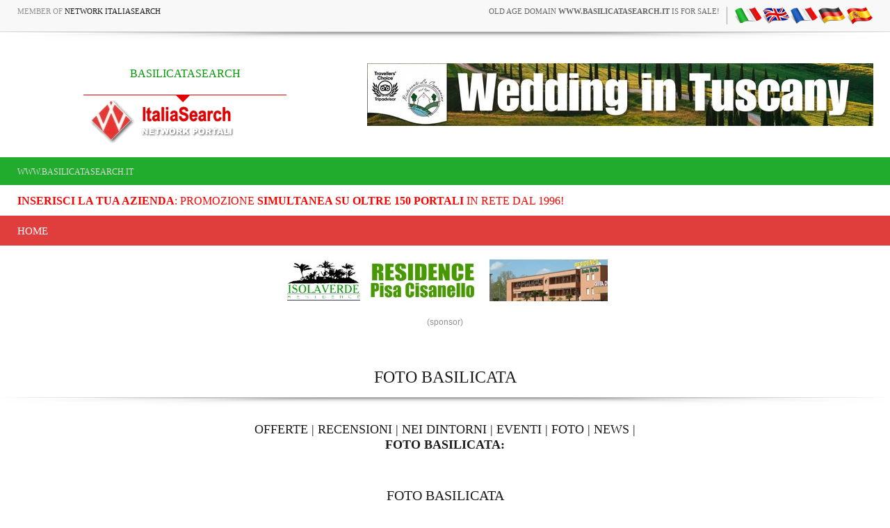

--- FILE ---
content_type: text/html
request_url: https://www.basilicatasearch.it/ln.asp?pagina=foto&LK=basilicata&regione=basilicata
body_size: 8518
content:
<!-- security -->


<!DOCTYPE HTML PUBLIC "-//W3C//DTD HTML 4.01 Transitional//EN" "https://www.w3.org/TR/html4/loose.dtd">

<html lang="it-IT" prefix="og: https://ogp.me/ns#">
    <head>
	
<link rel="shortcut icon" href="https://cdn.koinext.it/network/favicon.ico" />
<title>foto basilicata</title>
<meta name="description" content="foto basilicata basilicata " />
<meta property="og:title" content="foto basilicata">
<meta property="og:image" content="">
<meta property="og:type" content="website">
<meta property="og:site_name" content="https://www.basilicatasearch.it">
<meta property="og:description" content="Foto basilicata">
<meta name="keywords" content="foto basilicata" />
<meta http-equiv="content-script-type" content="text/javascript" />
<meta http-equiv="content-style-type" content="text/css" />
<meta name="classification" content="travel" />
<meta name="distribution" content="global" />
<meta name="coverage" content="worldwide" />
<!-- Google Analytics -->
<script async src="https://www.googletagmanager.com/gtag/js?id=G-NFMT4GGDMJ"></script>
<script>
  window.dataLayer = window.dataLayer || [];
  function gtag(){dataLayer.push(arguments);}
  gtag('js', new Date());

  gtag('config', 'G-NFMT4GGDMJ');
</script>


<meta name="robots" content="index,follow">

<link rel="stylesheet" type="text/css" href="https://utilhtw.koinext.it/inclusioni/testa.css" />
<link rel="stylesheet" type="text/css" href="https://utilhtw.koinext.it/lettura/cla_template/minisito.css" />
<link rel="stylesheet" type="text/css" href="https://utilhtw.koinext.it/lettura/hotel_italia.css" />
<script type="text/javascript" src="https://ajax.googleapis.com/ajax/libs/jquery/1.5.0/jquery.min.js"></script>
<link rel="stylesheet" type="text/css" href="https://servizi.koinext.it/util/tabs/css/simpletabs.css" />
<script src="https://servizi.koinext.it/util/tabs/js/simpletabs_1.3.js" type="text/javascript"></script>
<script type="text/javascript" src="https://servizi.koinext.it/js/switchcontent.js" ></script>

<style type="text/css">

.handcursor{
cursor:hand;
cursor:pointer;
}

</style>

<!-- Tagcloud script -->

<!--[if lt IE 9]><script type="text/javascript" src="https://www.hotelsweb.it/hotelsweb/inclusioni/testa_new/tagcloudie9.js"></script><![endif]-->
    <script src="https://www.hotelsweb.it/hotelsweb/inclusioni/testa_new/tagcloud.js" type="text/javascript"></script>
    <script type="text/javascript">
     // window.onload = function() {
       function CloudTags(){
        try {
          TagCanvas.Start('htwCont','htwTags',{
            textColour: '#000000',
            outlineColour: '#000080',
            reverse: true,
            depth: 0.8,
            maxSpeed: 0.05
          });
        } catch(e) {
          // something went wrong, hide the canvas container
          document.getElementById('myTagContainer').style.display = 'none';
        }
      };
    </script>


<script type="text/javascript">
<!--
var xmlHttp;

function GetXmlHttpObject()
{
   var xmlHttp=null;
   try
   {
      // Firefox, Opera 8.0+, Safari
      xmlHttp=new XMLHttpRequest();
   }
   catch (e)
   {
      //Internet Explorer
      try
      {
         xmlHttp=new ActiveXObject("Msxml2.XMLHTTP");
      }
      catch (e)
      {
         xmlHttp=new ActiveXObject("Microsoft.XMLHTTP");
      }
   }
   return xmlHttp;
}

function ckdatic(){
 if(document.getElementById("scelta").value == ""){
  alert("Selezionare una localit�\nSelect a City");
 } else {
  codeAddress(document.getElementById('scelta').value,12)
 }
}
function mappa_resize(valore){
 var newsize=0;
 var mysize=map.getZoom();
 newsize=parseInt(mysize) + valore;
 map.setZoom(newsize);
}
function vai(chi){
 var link_d = eval("document.getElementById('" + chi + "').value");
 parent.self.location.href=(link_d);
 //alert(link_d);
}
// -->
</script>


<script type="text/javascript">
 function cerca_dint(pagina,chi){
  var luogo="";
  if(chi == "R"){
   luogo=document.getElementById("xregione").value;
  }
  if(chi == "P"){
   luogo=document.getElementById("xprovincia").value;
  }
  if(chi == "C"){
   luogo=document.getElementById("xcitta").value;
  }
  luogo=luogo.replace(/�/g, "%20");
  parent.self.location.href = (pagina + luogo);
 }
</script>

<meta http-equiv="content-type" content="text/html; charset=utf-8"/>
<!-- tagclouds -->

<script src="https://ajax.googleapis.com/ajax/libs/jquery/1.10.1/jquery.min.js"></script>
<!-- secure mail -->

<link rel="stylesheet" href="https://www.italiasearch.it/italy/network/style.css">

<link rel="stylesheet" href="https://cdn.koinext.it/network/css/responsive.css"/>
<!-- LayerSlider stylesheet -->
<link rel="stylesheet" href="https://cdn.koinext.it/siti.koinext.it/util/AnywebSlideshow/layerslider/css/layerslider.css" type="text/css">		
<!-- highslide -->
<script type="text/javascript" src="https://cdn.koinext.it/siti.koinext.it/util/HS/highslide/highslide-full.js"></script>
<link rel="stylesheet" type="text/css" href="https://cdn.koinext.it/siti.koinext.it/util/HS/highslide/highslide.css" />
<script type="text/javascript">
hs.graphicsDir = "https://cdn.koinext.it/siti.koinext.it/util/HS/highslide/graphics/"
</script>
<!-- theme minisiti -->
<meta name="viewport" content="initial-scale = 1.0, maximum-scale = 1.0, user-scalable = no, width = device-width">
<!--[if lt IE 9]><script src="https://html5shiv.googlecode.com/svn/trunk/html5.js"></script><![endif]-->
<script src="https://inc.networkportali.it/aziende/minisito/theme_minisito/jquery.js"></script>
<script src="https://inc.networkportali.it/aziende/minisito/theme_minisito/script.js"></script>
<script src="https://inc.networkportali.it/aziende/minisito/theme_minisito/script.responsive.js"></script>
<style>.art-content .art-postcontent-0 .layout-item-0 { padding-right: 10px;padding-left: 10px;  }
.art-content .art-postcontent-0 .layout-item-1 { padding-right: 10px;padding-left: 8px;  }
.art-content .art-postcontent-0 .layout-item-2 { padding: 0px;  }
.ie7 .post .layout-cell {border:none !important; padding:0 !important; }
.ie6 .post .layout-cell {border:none !important; padding:0 !important; }
</style>
<link rel="stylesheet" href="https://inc.networkportali.it/aziende/minisito/theme_minisito/style.css" media="screen">
<!--[if lte IE 7]><link rel="stylesheet" href="https://inc.networkportali.it/aziende/minisito/theme_minisito/style.ie7.css" media="screen" /><![endif]-->
<link rel="stylesheet" href="https://inc.networkportali.it/aziende/minisito/theme_minisito/style.responsive.css" media="all">
<!-- /theme minisiti -->
<link rel="shortcut icon" href="https://cdn.koinext.it/koinext/favicon/favicon.ico" type="image/gif">
<link rel="apple-touch-icon" sizes="57x57" href="https://cdn.koinext.it/koinext/favicon/apple-icon-57x57.png">
<link rel="apple-touch-icon" sizes="60x60" href="https://cdn.koinext.it/koinext/favicon/apple-icon-60x60.png">
<link rel="apple-touch-icon" sizes="72x72" href="https://cdn.koinext.it/koinext/favicon/apple-icon-72x72.png">
<link rel="apple-touch-icon" sizes="76x76" href="https://cdn.koinext.it/koinext/favicon/apple-icon-76x76.png">
<link rel="apple-touch-icon" sizes="114x114" href="https://cdn.koinext.it/koinext/favicon/apple-icon-114x114.png">
<link rel="apple-touch-icon" sizes="120x120" href="https://cdn.koinext.it/koinext/favicon/apple-icon-120x120.png">
<link rel="apple-touch-icon" sizes="144x144" href="https://cdn.koinext.it/koinext/favicon/apple-icon-144x144.png">
<link rel="apple-touch-icon" sizes="152x152" href="https://cdn.koinext.it/koinext/favicon/apple-icon-152x152.png">
<link rel="apple-touch-icon" sizes="180x180" href="https://cdn.koinext.it/koinext/favicon/apple-icon-180x180.png">
<link rel="icon" type="image/png" sizes="192x192"  href="https://cdn.koinext.it/koinext/favicon/android-icon-192x192.png">
<link rel="icon" type="image/png" sizes="32x32" href="https://cdn.koinext.it/koinext/favicon/favicon-32x32.png">
<link rel="icon" type="image/png" sizes="96x96" href="https://cdn.koinext.it/koinext/favicon/favicon-96x96.png">
<link rel="icon" type="image/png" sizes="16x16" href="https://cdn.koinext.it/koinext/favicon/favicon-16x16.png">
<link rel="manifest" href="https://cdn.koinext.it/koinext/favicon/manifest.json">
<meta name="msapplication-TileColor" content="#ffffff">
<meta name="msapplication-TileImage" content="https://cdn.koinext.it/koinext/favicon/ms-icon-144x144.png">
<meta name="theme-color" content="#ffffff">
 <link rel="stylesheet" href="https://inc.networkportali.it/theme/network_knx/css/bootstrap.css" media="all" />
 <link rel="stylesheet" href="https://inc.networkportali.it/theme/network_knx/css/font-awesome.css" media="all" />
 <link rel="stylesheet" href="https://inc.networkportali.it/theme/network_knx/css/superfish.css" media="all" />
 <link rel="stylesheet" href="https://inc.networkportali.it/theme/network_knx/css/owl.carousel.css" media="all" />
 <link rel="stylesheet" href="https://inc.networkportali.it/theme/network_knx/css/owl.theme.css" media="all" />

 <link rel="stylesheet" href="https://inc.networkportali.it/theme/network_knx/css/jquery.navgoco.css"/>
 <link rel="stylesheet" href="https://inc.networkportali.it/theme/network_knx/style.css">
 <link rel="stylesheet" href="https://inc.networkportali.it/theme/network_knx/css/responsive.css"/>
 <script src="https://inc.networkportali.it/theme/network_knx/js/modernizr.custom.60104.js"></script>
		
<link rel="shortcut icon" href="https://cdn.koinext.it/network/favicon.ico" />
<link href='https://servizi.koinext.it/anyweb_mobile.png' rel='apple-touch-icon' type='image/png'>
<link href='https://servizi.koinext.it/anyweb_mobile.png' rel='apple-touch-startup-image'>		

	</head>



<body class="kopa-home-4">


<style>
    /* Responsivo per il logo e banner */
    .header-top-2 .wrapper {
        display: flex;
        justify-content: space-between;
        align-items: center;
    }

    #logo-container {
        text-align: center;
        position: relative;
        z-index: 999;
        flex: 1; /* Permette al logo di occupare spazio e adattarsi */
    }

    #logo-container img {
        max-width: 100%;
        height: auto;
    }

    .top-banner {
        margin-left: 20px;
    }

    /* Mobile View */
    @media (max-width: 768px) {
        .header-top-2 .wrapper {
            flex-direction: column;
            align-items: center;
        }

        .top-banner {
            margin-left: 0;
            margin-top: 10px;
            text-align: center;
        }
    }
</style>

    <div class="kopa-page-header">
        <div class="header-top">
            <div class="wrapper clearfix">
                <span class="kopa-current-time pull-left">Member of <a href="https://www.italiasearch.it">Network ItaliaSearch</a></span>

                <nav class="top-nav pull-right">
                    <ul class="top-menu clearfix">
					
					<li>
					   <a target="_blank" title="old age domain" href="https://www.dominiweb.it">old age domain <b>www.basilicatasearch.it</b> is for sale!</a>
					</li>					
					    <li><table border="0" cellspacing="0" cellpadding="0"><tr><td align="center"><a title=" it" href="https://www.basilicatasearch.it/ln.asp?lingua=ita&amp;pagina=foto&LK=basilicata&regione=basilicata"><img src="https://www.hotelsweb.it/flags/it.png" border="0" alt="it" /></a></td><td align="center"><a title=" en" href="https://www.basilicatasearch.it/ln.asp?lingua=ing&amp;pagina=foto&LK=basilicata&regione=basilicata"><img src="https://www.hotelsweb.it/flags/en.png" border="0" alt="en" /></a></td><td align="center"><a title=" fr" href="https://www.basilicatasearch.it/ln.asp?lingua=fra&amp;pagina=foto&LK=basilicata&regione=basilicata"><img src="https://www.hotelsweb.it/flags/fr.png" border="0" alt="fr" /></a></td><td align="center"><a title=" de" href="https://www.basilicatasearch.it/ln.asp?lingua=deu&amp;pagina=foto&LK=basilicata&regione=basilicata"><img src="https://www.hotelsweb.it/flags/de.png" border="0" alt="de"/></a></td><td align="center"><a title=" es" href="https://www.basilicatasearch.it/ln.asp?lingua=spa&amp;pagina=foto&LK=basilicata&regione=basilicata"><img src="https://www.hotelsweb.it/flags/es.png" border="0" alt="es" /></a></td></tr></table></li>	
                    </ul>
                </nav>

            </div>
        </div>
		
		<img src="https://cdn.koinext.it/web/riga-H80.png" alt="shadow" height="20" width="100%">

		
<div class="header-top-2">
    <div class="wrapper clearfix" style="z-index:99999; display: flex; justify-content: space-between; align-items: center;">
        	

        <div id="logo-container" class="pull-left" style="text-align:center; position:relative; z-index:999;">
            <a href="https://www.basilicatasearch.it" title="BASILICATASEARCH">
                
                    <div style="height:40px; font-size:12pt; font-family:times; color:#009900;">
                        BASILICATASEARCH
                    </div>
                
                
                <img src="https://www.italiasearch.it/italy/network/placeholders/logo-2.png" alt="BASILICATASEARCH" title="BASILICATASEARCH" style="max-width:100%; height:auto;" />
            </a>
        </div>
        
				


        <div class="top-banner pull-right">
            <!-- Begin -  Site: Jollyportal Zone: 728 x 90 UAP Super Banner -->
<script language='javascript' src="https://www.bannerbuy.it/ads/Sequence2.aspx?ZoneID=3&amp;CountImpressions=True&amp;Total=1&amp;SiteID=1" type="text/javascript"></script>
<!-- End -  Site: Jollyportal Zone: 728 x 90 UAP Super Banner --> 
        </div>
    </div>
</div>


		
		
        <div class="header-bottom" style="bgcolor:#21AC2D;background-color:#21AC2D;text-color:#ffffff;">
            <div class="wrapper">
                <nav class="secondary-nav">
                    <ul class="secondary-menu clearfix">    
                      <li><a href="#">www.basilicatasearch.it</a></li> 
                    </ul>
                </nav>
            </div>
        </div>
		<div class="header-bottom" style="bgcolor:#ffffff;background-color:#ffffff;text-color:#000000; :right;">
            <div class="wrapper">
                <nav class="secondary-nav">
                    <ul class="secondary-menu clearfix">    
                      <li><a target="_blank" href="https://www.networkportali.it">
<font size="3" color="red">
<b>Inserisci la tua Azienda</b>: promozione <b>simultanea su oltre 150 portali</b> in rete dal 1996! 
</font>
</a></li>
                             
                    </ul>
                </nav>
            </div>
        </div>
        <div class="header-middle">
            <div class="wrapper">
                <nav class="main-nav">
                    <ul class="main-menu clearfix">  
                      
<li><a href="https://www.basilicatasearch.it">Home</a></li>

  
                    </ul>
                    <i class='fa fa-align-justify'></i>
                    <div class="mobile-menu-wrapper">
                        <ul id="mobile-menu">
                          
<li><a href="https://www.basilicatasearch.it">Home</a></li>

  
                        </ul>
                    </div>
                </nav>
            </div>
        </div>
	
	
    </div>
	<center>
	<br>
	<!-- Begin -  Site: www.networkportali.it Zone: 468x60 Traditional Banner -->
<script language="javascript"  type="text/javascript">
<!--
var browName = navigator.appName;
var SiteID = 1;
var ZoneID = 1;
var browDateTime = (new Date()).getTime();
var wd = window.innerWidth || document.documentElement.clientWidth || document.body.clientWidth;
if (browName=='Netscape')
{
document.write('<s'+'cript lang' + 'uage="jav' + 'ascript" src="https://www.bannerbuy.it/ads/a.aspx?ZoneID=' + ZoneID + '&amp;Task=Get&amp;IFR=False&amp;Browser=NETSCAPE4&amp;PageID=99999&amp;SiteID=' + SiteID + '&amp;Random=' + browDateTime  + '&amp;wd=' + wd  + '">'); document.write('</'+'scr'+'ipt>');
}
if (browName!='Netscape')
{
document.write('<s'+'cript lang' + 'uage="jav' + 'ascript" src="https://www.bannerbuy.it/ads/a.aspx?ZoneID=' + ZoneID + '&amp;Task=Get&amp;IFR=False&amp;PageID=99999&amp;SiteID=' + SiteID + '&amp;Random=' + browDateTime  + '&amp;wd=' + wd  + '">'); document.write('</'+'scr'+'ipt>');
}
// --> 
</script>
<!-- End -  Site: www.networkportali.it Zone: 468x60 Traditional Banner -->	
	<br>(sponsor)
	</center>
	
	<br><br>
<h1>FOTO BASILICATA</h1>
<img src="https://cdn.koinext.it/web/riga-H80.png" alt="shadow" height="20" width="100%">


<h4>
<a target="_top" href="https://www.basilicatasearch.it/ln.asp?pagina=offerte&amp;regione=basilicata&amp;lingua=ita">OFFERTE</a> | 
<a target="_top" href="https://www.basilicatasearch.it/ln.asp?pagina=recensioni&amp;regione=basilicata&amp;lingua=ita">RECENSIONI</a> | 
<a target="_top" href="https://www.basilicatasearch.it/ln.asp?pagina=dintorni&amp;regione=basilicata&amp;lingua=ita">NEI DINTORNI</a> | 
<a target="_top" href="https://www.basilicatasearch.it/ln.asp?pagina=eventi&amp;regione=basilicata&amp;lingua=ita">EVENTI</a> | 


<a target="_top" href="https://www.basilicatasearch.it/ln.asp?pagina=foto&amp;lk=basilicata&amp;regione=basilicata&amp;lingua=ita">FOTO</a> | 


<a target="_top" href="https://www.basilicatasearch.it/ln.asp?pagina=notizie&amp;regione=basilicata&amp;lingua=ita">NEWS</a> | 
<!--
<a target="_top" href="https://www.basilicatasearch.it/ln.asp?pagina=lavoro&amp;regione=basilicata&amp;lingua=ita">OFFERTE DI LAVORO</a> | 
-->
<br>


<b>FOTO BASILICATA:</b>
</h4>



<br>
<h3>FOTO BASILICATA</h3><a title="basilicata" href="https://www.italiasearch.it/photo/basilicata/redazione_2552.jpg" class="highslide" onclick="return hs.expand(this)"><img alt="basilicata" src="https://www.italiasearch.it/photo/basilicata/redazione_2552.jpg" border="0" width="200" height="150" /></a>
<div class='highslide-caption' style="padding: 10px 10px 10px 10px;">� <b><a href="https://www.italiasearch.it/htw_bookings/lettura/default.asp?mode=redazione" class="m_link">Network Portali</a></b><br />Riproduzione vietata</div><a title="basilicata" href="https://www.italiasearch.it/photo/basilicata/redazione_2553.jpg" class="highslide" onclick="return hs.expand(this)"><img alt="basilicata" src="https://www.italiasearch.it/photo/basilicata/redazione_2553.jpg" border="0" width="200" height="150" /></a>
<div class='highslide-caption' style="padding: 10px 10px 10px 10px;">� <b><a href="https://www.italiasearch.it/htw_bookings/lettura/default.asp?mode=redazione" class="m_link">Network Portali</a></b><br />Riproduzione vietata</div><a title="basilicata" href="https://www.italiasearch.it/photo/basilicata/redazione_2554.jpg" class="highslide" onclick="return hs.expand(this)"><img alt="basilicata" src="https://www.italiasearch.it/photo/basilicata/redazione_2554.jpg" border="0" width="200" height="150" /></a>
<div class='highslide-caption' style="padding: 10px 10px 10px 10px;">� <b><a href="https://www.italiasearch.it/htw_bookings/lettura/default.asp?mode=redazione" class="m_link">Network Portali</a></b><br />Riproduzione vietata</div><a title="basilicata" href="https://www.italiasearch.it/photo/basilicata/redazione_2555.jpg" class="highslide" onclick="return hs.expand(this)"><img alt="basilicata" src="https://www.italiasearch.it/photo/basilicata/redazione_2555.jpg" border="0" width="200" height="150" /></a>
<div class='highslide-caption' style="padding: 10px 10px 10px 10px;">� <b><a href="https://www.italiasearch.it/htw_bookings/lettura/default.asp?mode=redazione" class="m_link">Network Portali</a></b><br />Riproduzione vietata</div><br /><br /> <br /><br /><h3>MATERA</h3><a title="matera" href="?pagina=foto&amp;lingua=ita&lk=basilicata|matera&amp;regione=basilicata" class="highslide"><img alt="matera" src="https://www.italiasearch.it/photo/basilicata/matera/redazione_2556.jpg" border="0" width="200" height="150" /></a>
<div class='highslide-caption' style="padding: 10px 10px 10px 10px;">By Network Portali</div><a title="matera" href="?pagina=foto&amp;lingua=ita&lk=basilicata|matera&amp;regione=basilicata" class="highslide"><img alt="matera" src="https://www.italiasearch.it/photo/basilicata/matera/redazione_2557.jpg" border="0" width="200" height="150" /></a>
<div class='highslide-caption' style="padding: 10px 10px 10px 10px;">By Network Portali</div><a title="matera" href="?pagina=foto&amp;lingua=ita&lk=basilicata|matera&amp;regione=basilicata" class="highslide"><img alt="matera" src="https://www.italiasearch.it/photo/basilicata/matera/redazione_2558.jpg" border="0" width="200" height="150" /></a>
<div class='highslide-caption' style="padding: 10px 10px 10px 10px;">By Network Portali</div>
 
    <div id="main-content">
		
        <section class="main-section">

                <div class="wrapper clearfix">

                    <div class="main-col pull-left"> 
                        <section class="entry-list">

                            
						<br>
						<img src="https://cdn.koinext.it/web/riga-H80.png" alt="shadow" height="20" width="100%">
						<br>

							
						<br><br>
						<img src="https://cdn.koinext.it/web/riga-H80.png" alt="shadow" height="20" width="100%">
						<br>
								
							
							
<br>	
<center>	
 	
</center> 
                        </section>
                    </div>



                </div>
        </section>

    </div>


   <section class="dark-box">

    </section>

	




    <section class="dark-box">
        <div class="wrapper">
            <nav id="bottom-nav" class="text-left">		


    <style>
        .slider-container {
            width: 100%;
			height:auto;
			min-height:80px;
            overflow: hidden;
            border: 1px solid grey;
            border-radius: 10px;
            background: #c0c0c0;
			background-image: url(https://servizi.koinext.it/themes_koinext/knx_2022/background_style01.jpg);
        }

        .slider {
            display: flex;
            transition: transform 0.5s ease;
            cursor: grab;
        }

        .slider:active {
            cursor: grabbing;
        }

        .marchio {
            flex: 0 0 20%;
            display: flex;
            justify-content: center;
            align-items: center;
            padding: 10px;
        }

        .marchio img {
            max-width: 100%;
            max-height: 180px;
			min-height:80px;		
			min-width:80px;	
			box-shadow:4px 4px 4px 4px #c0c0c0;
        }

        .controls {
            display: flex;
            justify-content: space-between;
            margin-top: 10px;
        }

        .button {
            background-color: #1a2884;
            color: #fff;
            border: none;
            padding: 10px 20px;
            cursor: pointer;
            border-radius: 5px;
        }

        .button:disabled {
            background-color: #ccc;
            cursor: not-allowed;
        }
    </style>
	
    <div class="slider-container">
        <div id="slider" class="slider">
		
		
<div class="marchio"><a title="BANNER E ANNUNCI SU OLTRE 150 PORTALI ...SIMULTANEAMENTE! PI PISA TOSCANA" target="_blank" href="https://www.banmanpro.it"><img alt="BANNER E ANNUNCI SU OLTRE 150 PORTALI ...SIMULTANEAMENTE! PI PISA TOSCANA" src="https://static.koinext.it/Fotohtl/banneranagrafica.jpg" /></a></div>
<div class="marchio"><a title="DAL 1996 PI PISA TOSCANA" target="_blank" href="https://www.gildacosenza.it"><img alt="DAL 1996 PI PISA TOSCANA" src="https://static.koinext.it/Fotohtl/gildaanagrafica.jpg" /></a></div>
<div class="marchio"><a title="PARTNER AZIENDALE POLIVALENTE PI PISA TOSCANA" target="_blank" href="https://www.jollypartner.it"><img alt="PARTNER AZIENDALE POLIVALENTE PI PISA TOSCANA" src="https://static.koinext.it/Fotohtl/jollypartneranagrafica.jpg" /></a></div>
<div class="marchio"><a title="JOLLY SEO & TOP SEARCH ENGINE PI PISA TOSCANA" target="_blank" href="https://www.jollyseo.it"><img alt="JOLLY SEO & TOP SEARCH ENGINE PI PISA TOSCANA" src="https://static.koinext.it/Fotohtl/jollyseoanagrafica.jpg" /></a></div>
<div class="marchio"><a title="PIATTAFORMA WEB INTEGRATA MULTI-CANALE PI PISA TOSCANA" target="_blank" href="https://www.koinext.it"><img alt="PIATTAFORMA WEB INTEGRATA MULTI-CANALE PI PISA TOSCANA" src="https://static.koinext.it/Fotohtl/koinextanagrafica.jpg" /></a></div>
<div class="marchio"><a title="MAIL WEB, POSTA ELETTRONICA PROFESSIONALE PI PISA TOSCANA" target="_blank" href="https://www.mailweb.it"><img alt="MAIL WEB, POSTA ELETTRONICA PROFESSIONALE PI PISA TOSCANA" src="https://static.koinext.it/Fotohtl/mailwebanagrafica.jpg" /></a></div>
<div class="marchio"><a title="QR MENÙ DIGITALE PI PISA TOSCANA" target="_blank" href="https://www.qrmenudigitale.it"><img alt="QR MENÙ DIGITALE PI PISA TOSCANA" src="https://static.koinext.it/Fotohtl/menuanagrafica.jpg" /></a></div>
<div class="marchio"><a title="UNICO ACQUISTO, MULTIPLA  PROMOZIONE PI PISA TOSCANA" target="_blank" href="https://www.networkportali.it"><img alt="UNICO ACQUISTO, MULTIPLA  PROMOZIONE PI PISA TOSCANA" src="https://static.koinext.it/Fotohtl/networkanagrafica.jpg" /></a></div>
<div class="marchio"><a title="SITI DI COMMERCIO ELETTRONICO PI PISA TOSCANA" target="_blank" href="https://www.virtualshops.it"><img alt="SITI DI COMMERCIO ELETTRONICO PI PISA TOSCANA" src="https://static.koinext.it/Fotohtl/shopanagrafica.jpg" /></a></div>
<div class="marchio"><a title="CERTIFICAZIONE DEI SITI WEB UFFICIALI PI PISA TOSCANA" target="_blank" href="https://www.sitiwebufficiali.it"><img alt="CERTIFICAZIONE DEI SITI WEB UFFICIALI PI PISA TOSCANA" src="https://static.koinext.it/Fotohtl/sitiwebanagrafica.jpg" /></a></div>
<div class="marchio"><a title="SPEEDY WEB: IL SITO WEB VELOCE! PI PISA TOSCANA" target="_blank" href="https://www.speedyweb.it"><img alt="SPEEDY WEB: IL SITO WEB VELOCE! PI PISA TOSCANA" src="https://static.koinext.it/Fotohtl/speedyanagrafica.jpg" /></a></div>
<div class="marchio"><a title="SUITE PER LE STRUTTURE RICETTIVE PI PISA TOSCANA" target="_blank" href="https://www.suitebooking.it"><img alt="SUITE PER LE STRUTTURE RICETTIVE PI PISA TOSCANA" src="https://static.koinext.it/Fotohtl/suitebookinganagrafica.jpg" /></a></div>

        </div>
    </div>
    <div class="controls">
        <button id="prev" class="button">&#10094;</button>
        <button id="next" class="button">&#10095;</button>
    </div>
	<script>
        const slider = document.getElementById('slider');
        const prevButton = document.getElementById('prev');
        const nextButton = document.getElementById('next');
        const marchioCount = document.querySelectorAll('.marchio').length;
        const marchiosPerView = 5;
        let currentIndex = 0;
        let startX = 0;
        let currentTranslate = 0;
        let prevTranslate = 0;
        let isDragging = false;

        function updateSliderPosition() {
            const offset = currentIndex * -20; // Each marchio is 20% wide
            slider.style.transform = `translateX(${offset}%)`;
            prevButton.disabled = currentIndex === 0;
            nextButton.disabled = currentIndex >= marchioCount - marchiosPerView;
        }

        function autoSlide() {
            if (currentIndex < marchioCount - marchiosPerView) {
                currentIndex++;
            } else {
                currentIndex = 0;
            }
            updateSliderPosition();
        }

        let autoSlideInterval = setInterval(autoSlide, 2000); // Auto-slide every 3 seconds

        prevButton.addEventListener('click', () => {
            if (currentIndex > 0) {
                currentIndex--;
                updateSliderPosition();
                resetAutoSlide();
            }
        });

        nextButton.addEventListener('click', () => {
            if (currentIndex < marchioCount - marchiosPerView) {
                currentIndex++;
                updateSliderPosition();
                resetAutoSlide();
            }
        });

        function resetAutoSlide() {
            clearInterval(autoSlideInterval);
            autoSlideInterval = setInterval(autoSlide, 2000);
        }

        slider.addEventListener('touchstart', handleStart);
        slider.addEventListener('touchmove', handleMove);
        slider.addEventListener('touchend', handleEnd);
        slider.addEventListener('mousedown', handleStart);
        slider.addEventListener('mousemove', handleMove);
        slider.addEventListener('mouseup', handleEnd);
        slider.addEventListener('mouseleave', handleEnd);

        function handleStart(e) {
            isDragging = true;
            startX = getPositionX(e);
            slider.style.transition = 'none';
        }

        function handleMove(e) {
            if (!isDragging) return;
            const currentPosition = getPositionX(e);
            currentTranslate = prevTranslate + currentPosition - startX;
            slider.style.transform = `translateX(${currentTranslate}px)`;
        }

        function handleEnd() {
            isDragging = false;
            const movedBy = currentTranslate - prevTranslate;

            if (movedBy < -100 && currentIndex < marchioCount - marchiosPerView) currentIndex++;
            if (movedBy > 100 && currentIndex > 0) currentIndex--;

            updateSliderPosition();
            slider.style.transition = 'transform 0.5s ease';
            prevTranslate = currentIndex * -slider.offsetWidth / marchiosPerView;
            resetAutoSlide();
        }

        function getPositionX(event) {
            return event.type.includes('mouse') ? event.pageX : event.touches[0].clientX;
        }

        updateSliderPosition();
    </script>	               

            </nav>
        </div>
    </section>
	<center>
<a href="https://www.anyweb.it" title="anyweb">AnyWeb</a> | 
<a href="https://www.pisaonline.it" title="Pisa">Pisa</a>Online | 
<a title="piazza armerina" href="https://www.piazza-armerina.it">Piazza Armerina</a> | 
<a title="portali hotel" href="https://www.hotelsweb.it">Hotels Web</a> | 
<a title="portali italia" href="https://www.italiasearch.it">Italia Search</a>

<br><br><b>Portale Web membro di <a href="https://www.networkportali.it">NETWORK PORTALI</a></b><br>
Questo portale aderisce al progetto di PROMOZIONE MULTI-CANALE: unico inserimento, multipla promozione!

	</center>
	<br>
	
 
<!-- Google Analytics -->
<script async src="https://www.googletagmanager.com/gtag/js?id=G-NFMT4GGDMJ"></script>
<script>
  window.dataLayer = window.dataLayer || [];
  function gtag(){dataLayer.push(arguments);}
  gtag('js', new Date());

  gtag('config', 'G-NFMT4GGDMJ');
</script>


</body>
</html>

--- FILE ---
content_type: text/css
request_url: https://inc.networkportali.it/theme/network_knx/style.css
body_size: 52583
content:
/*
Theme Name: News Maxx
Author: KopaSoft
Author URI: http://kopatheme.com/
Version: 1.0

This theme, like WordPress, is licensed under the GPL.
Use it to make something cool, have fun, and share what you've learned with others.
*/
/**
 * Table of Contents:
 *
 * 1.0 - Repeatable Patterns
 * 2.0 - Basic Structure
 * 3.0 - Header
 * 4.0 - Navigation
 * 5.0 - Content
    5.1 - Home Page
    5.2 - Sub Page
 * 6.0 - Widget
 * 7.0 - Footer
 * -----------------------------------------------------------------------------
 */
@import url(http://fonts.googleapis.com/css?family=Oswald:300,400,700);
@font-face {
  font-family: 'pt_serifregular';
  src: url("fonts/ptf55f-webfont.eot");
  src: url("fonts/ptf55f-webfont.eot?#iefix") format("embedded-opentype"), url("fonts/ptf55f-webfont.woff") format("woff"), url("fonts/ptf55f-webfont.ttf") format("truetype"), url("fonts/ptf55f-webfont.svg#pt_serifregular") format("svg");
  font-weight: normal;
  font-style: normal; }
@font-face {
  font-family: 'pt_serifitalic';
  src: url("fonts/ptf56f-webfont.eot");
  src: url("fonts/ptf56f-webfont.eot?#iefix") format("embedded-opentype"), url("fonts/ptf56f-webfont.woff") format("woff"), url("fonts/ptf56f-webfont.ttf") format("truetype"), url("fonts/ptf56f-webfont.svg#pt_serifitalic") format("svg");
  font-weight: normal;
  font-style: normal; }
@font-face {
  font-family: 'pt_serifbold';
  src: url("fonts/ptf75f-webfont.eot");
  src: url("fonts/ptf75f-webfont.eot?#iefix") format("embedded-opentype"), url("fonts/ptf75f-webfont.woff") format("woff"), url("fonts/ptf75f-webfont.ttf") format("truetype"), url("fonts/ptf75f-webfont.svg#pt_serifbold") format("svg");
  font-weight: normal;
  font-style: normal; }
@font-face {
  font-family: 'pt_serifbold_italic';
  src: url("fonts/ptf76f-webfont.eot");
  src: url("fonts/ptf76f-webfont.eot?#iefix") format("embedded-opentype"), url("fonts/ptf76f-webfont.woff") format("woff"), url("fonts/ptf76f-webfont.ttf") format("truetype"), url("fonts/ptf76f-webfont.svg#pt_serifbold_italic") format("svg");
  font-weight: normal;
  font-style: normal; }
/*! normalize.css v3.0.0 | MIT License | git.io/normalize */
html {
  font-family: sans-serif;
  -ms-text-size-adjust: 100%;
  -webkit-text-size-adjust: 100%; }

body {
  margin: 0; }

article,
aside,
details,
figcaption,
figure,
footer,
header,
hgroup,
main,
nav,
section,
summary {
  display: block; }

audio,
canvas,
progress,
video {
  display: inline-block;
  vertical-align: baseline; }

audio:not([controls]) {
  display: none;
  height: 0; }

[hidden],
template {
  display: none; }

a {
  background: transparent; }

a:active,
a:hover {
  outline: 0; }

abbr[title] {
  border-bottom: 1px dotted; }

b,
strong {
  font-weight: bold; }

dfn {
  font-style: italic; }

h1 {
  font-size: 2em;
  margin: 0.67em 0; }

mark {
  background: #ff0;
  color: #000; }

small {
  font-size: 80%; }

sub,
sup {
  font-size: 75%;
  line-height: 0;
  position: relative;
  vertical-align: baseline; }

sup {
  top: -0.5em; }

sub {
  bottom: -0.25em; }

img {
  border: 0; }

svg:not(:root) {
  overflow: hidden; }

figure {
  margin: 1em 40px; }

hr {
  -moz-box-sizing: content-box;
  box-sizing: content-box;
  height: 0; }

pre {
  overflow: auto; }

code,
kbd,
pre,
samp {
  font-family: monospace, monospace;
  font-size: 1em; }

button,
input,
optgroup,
select,
textarea {
  color: inherit;
  font: inherit;
  margin: 0; }

button {
  overflow: visible; }

button,
select {
  text-transform: none; }

button,
html input[type="button"],
input[type="reset"],
input[type="submit"] {
  -webkit-appearance: button;
  cursor: pointer; }

button[disabled],
html input[disabled] {
  cursor: default; }

button::-moz-focus-inner,
input::-moz-focus-inner {
  border: 0;
  padding: 0; }

input {
  line-height: normal; }

input[type="checkbox"],
input[type="radio"] {
  box-sizing: border-box;
  padding: 0; }

input[type="number"]::-webkit-inner-spin-button,
input[type="number"]::-webkit-outer-spin-button {
  height: auto; }

input[type="search"] {
  -webkit-appearance: textfield;
  -moz-box-sizing: content-box;
  -webkit-box-sizing: content-box;
  box-sizing: content-box; }

input[type="search"]::-webkit-search-cancel-button,
input[type="search"]::-webkit-search-decoration {
  -webkit-appearance: none; }

fieldset {
  border: 1px solid #c0c0c0;
  margin: 0 2px;
  padding: 0.35em 0.625em 0.75em; }

legend {
  border: 0;
  padding: 0; }

textarea {
  overflow: auto; }

optgroup {
  font-weight: bold; }

table {
  border-collapse: collapse;
  border-spacing: 0; }

td,
th {
  padding: 0; }

@media print {
  * {
    text-shadow: none !important;
    color: #000 !important;
    background: transparent !important;
    box-shadow: none !important; }

  a,
  a:visited {
    text-decoration: underline; }

  a[href]:after {
    content: " (" attr(href) ")"; }

  abbr[title]:after {
    content: " (" attr(title) ")"; }

  a[href^="javascript:"]:after,
  a[href^="#"]:after {
    content: ""; }

  pre,
  blockquote {
    border: 1px solid #999;
    page-break-inside: avoid; }

  thead {
    display: table-header-group; }

  tr,
  img {
    page-break-inside: avoid; }

  img {
    max-width: 100% !important; }

  p,
  h2,
  h3 {
    orphans: 3;
    widows: 3; }

  h2,
  h3 {
    page-break-after: avoid; }

  select {
    background: #fff !important; }

  .navbar {
    display: none; }

  .table td,
  .table th {
    background-color: #fff !important; }

  .btn > .caret,
  .dropup > .btn > .caret {
    border-top-color: #000 !important; }

  .label {
    border: 1px solid #000; }

  .table {
    border-collapse: collapse !important; }

  .table-bordered th,
  .table-bordered td {
    border: 1px solid #ddd !important; } }
* {
  -webkit-box-sizing: border-box;
  -moz-box-sizing: border-box;
  box-sizing: border-box; }

*:before,
*:after {
  -webkit-box-sizing: border-box;
  -moz-box-sizing: border-box;
  box-sizing: border-box; }

html {
  font-size: 62.5%;
  -webkit-tap-highlight-color: transparent; }

body {
  font-family: "Helvetica Neue", Helvetica, Arial, sans-serif;
  font-size: 14px;
  line-height: 1.42857;
  color: #333333;
  background-color: white; }

input,
button,
select,
textarea {
  font-family: inherit;
  font-size: inherit;
  line-height: inherit; }

a {
  color: #428bca;
  text-decoration: none; }
  a:hover, a:focus {
    color: #2a6496;
    text-decoration: underline; }
  a:focus {
    outline: thin dotted;
    outline: 5px auto -webkit-focus-ring-color;
    outline-offset: -2px; }

figure {
  margin: 0; }

img {
  vertical-align: middle; }

.img-responsive {
  display: block;
  max-width: 100%;
  height: auto; }

.img-rounded {
  border-radius: 6px; }

.img-thumbnail {
  padding: 4px;
  line-height: 1.42857;
  background-color: white;
  border: 1px solid #dddddd;
  border-radius: 4px;
  -webkit-transition: all 0.2s ease-in-out;
  transition: all 0.2s ease-in-out;
  display: inline-block;
  max-width: 100%;
  height: auto; }

.img-circle {
  border-radius: 50%; }

hr {
  margin-top: 20px;
  margin-bottom: 20px;
  border: 0;
  border-top: 1px solid #eeeeee; }

.sr-only {
  position: absolute;
  width: 1px;
  height: 1px;
  margin: -1px;
  padding: 0;
  overflow: hidden;
  clip: rect(0, 0, 0, 0);
  border: 0; }

h1, h2, h3, h4, h5, h6,
.h1, .h2, .h3, .h4, .h5, .h6 {
  font-family: inherit;
  font-weight: 500;
  line-height: 1.1;
  color: inherit; }
  h1 small,
  h1 .small, h2 small,
  h2 .small, h3 small,
  h3 .small, h4 small,
  h4 .small, h5 small,
  h5 .small, h6 small,
  h6 .small,
  .h1 small,
  .h1 .small, .h2 small,
  .h2 .small, .h3 small,
  .h3 .small, .h4 small,
  .h4 .small, .h5 small,
  .h5 .small, .h6 small,
  .h6 .small {
    font-weight: normal;
    line-height: 1;
    color: #999999; }

h1, .h1,
h2, .h2,
h3, .h3 {
  margin-top: 20px;
  margin-bottom: 10px; }
  h1 small,
  h1 .small, .h1 small,
  .h1 .small,
  h2 small,
  h2 .small, .h2 small,
  .h2 .small,
  h3 small,
  h3 .small, .h3 small,
  .h3 .small {
    font-size: 65%; }

h4, .h4,
h5, .h5,
h6, .h6 {
  margin-top: 10px;
  margin-bottom: 10px; }
  h4 small,
  h4 .small, .h4 small,
  .h4 .small,
  h5 small,
  h5 .small, .h5 small,
  .h5 .small,
  h6 small,
  h6 .small, .h6 small,
  .h6 .small {
    font-size: 75%; }

h1, .h1 {
  font-size: 36px; }

h2, .h2 {
  font-size: 30px; }

h3, .h3 {
  font-size: 24px; }

h4, .h4 {
  font-size: 18px; }

h5, .h5 {
  font-size: 14px; }

h6, .h6 {
  font-size: 12px; }

p {
  margin: 0 0 10px; }

.lead {
  margin-bottom: 20px;
  font-size: 16px;
  font-weight: 200;
  line-height: 1.4; }
  @media (min-width: 768px) {
    .lead {
      font-size: 21px; } }

small,
.small {
  font-size: 85%; }

cite {
  font-style: normal; }

.text-left {
  text-align: left; }

.text-right {
  text-align: right; }

.text-center {
  text-align: center; }

.text-justify {
  text-align: justify; }

.text-muted {
  color: #999999; }

.text-primary {
  color: #428bca; }

a.text-primary:hover {
  color: #3071a9; }

.text-success {
  color: #3c763d; }

a.text-success:hover {
  color: #2b542c; }

.text-info {
  color: #31708f; }

a.text-info:hover {
  color: #245269; }

.text-warning {
  color: #8a6d3b; }

a.text-warning:hover {
  color: #66512c; }

.text-danger {
  color: #a94442; }

a.text-danger:hover {
  color: #843534; }

.bg-primary {
  color: #fff; }

.bg-primary {
  background-color: #428bca; }

a.bg-primary:hover {
  background-color: #3071a9; }

.bg-success {
  background-color: #dff0d8; }

a.bg-success:hover {
  background-color: #c1e2b3; }

.bg-info {
  background-color: #d9edf7; }

a.bg-info:hover {
  background-color: #afd9ee; }

.bg-warning {
  background-color: #fcf8e3; }

a.bg-warning:hover {
  background-color: #f7ecb5; }

.bg-danger {
  background-color: #f2dede; }

a.bg-danger:hover {
  background-color: #e4b9b9; }

.page-header {
  padding-bottom: 9px;
  margin: 40px 0 20px;
  border-bottom: 1px solid #eeeeee; }

ul,
ol {
  margin-top: 0;
  margin-bottom: 10px; }
  ul ul,
  ul ol,
  ol ul,
  ol ol {
    margin-bottom: 0; }

.list-unstyled, .list-inline {
  padding-left: 0;
  list-style: none; }

.list-inline {
  margin-left: -5px; }
  .list-inline > li {
    display: inline-block;
    padding-left: 5px;
    padding-right: 5px; }

dl {
  margin-top: 0;
  margin-bottom: 20px; }

dt,
dd {
  line-height: 1.42857; }

dt {
  font-weight: bold; }

dd {
  margin-left: 0; }

@media (min-width: 768px) {
  .dl-horizontal dt {
    float: left;
    width: 160px;
    clear: left;
    text-align: right;
    overflow: hidden;
    text-overflow: ellipsis;
    white-space: nowrap; }
  .dl-horizontal dd {
    margin-left: 180px; }
    .dl-horizontal dd:before, .dl-horizontal dd:after {
      content: " ";
      display: table; }
    .dl-horizontal dd:after {
      clear: both; } }
abbr[title],
abbr[data-original-title] {
  cursor: help;
  border-bottom: 1px dotted #999999; }

.initialism {
  font-size: 90%;
  text-transform: uppercase; }

blockquote {
  padding: 10px 20px;
  margin: 0 0 20px;
  font-size: 17.5px;
  border-left: 5px solid #eeeeee; }
  blockquote p:last-child,
  blockquote ul:last-child,
  blockquote ol:last-child {
    margin-bottom: 0; }
  blockquote footer,
  blockquote small,
  blockquote .small {
    display: block;
    font-size: 80%;
    line-height: 1.42857;
    color: #999999; }
    blockquote footer:before,
    blockquote small:before,
    blockquote .small:before {
      content: '\2014 \00A0'; }

.blockquote-reverse,
blockquote.pull-right {
  padding-right: 15px;
  padding-left: 0;
  border-right: 5px solid #eeeeee;
  border-left: 0;
  text-align: right; }
  .blockquote-reverse footer:before,
  .blockquote-reverse small:before,
  .blockquote-reverse .small:before,
  blockquote.pull-right footer:before,
  blockquote.pull-right small:before,
  blockquote.pull-right .small:before {
    content: ''; }
  .blockquote-reverse footer:after,
  .blockquote-reverse small:after,
  .blockquote-reverse .small:after,
  blockquote.pull-right footer:after,
  blockquote.pull-right small:after,
  blockquote.pull-right .small:after {
    content: '\00A0 \2014'; }

blockquote:before,
blockquote:after {
  content: ""; }

address {
  margin-bottom: 20px;
  font-style: normal;
  line-height: 1.42857; }

code,
kbd,
pre,
samp {
  font-family: Menlo, Monaco, Consolas, "Courier New", monospace; }

code {
  padding: 2px 4px;
  font-size: 90%;
  color: #c7254e;
  background-color: #f9f2f4;
  white-space: nowrap;
  border-radius: 4px; }

kbd {
  padding: 2px 4px;
  font-size: 90%;
  color: white;
  background-color: #333333;
  border-radius: 3px;
  box-shadow: inset 0 -1px 0 rgba(0, 0, 0, 0.25); }

pre {
  display: block;
  padding: 9.5px;
  margin: 0 0 10px;
  font-size: 13px;
  line-height: 1.42857;
  word-break: break-all;
  word-wrap: break-word;
  color: #333333;
  background-color: whitesmoke;
  border: 1px solid #cccccc;
  border-radius: 4px; }
  pre code {
    padding: 0;
    font-size: inherit;
    color: inherit;
    white-space: pre-wrap;
    background-color: transparent;
    border-radius: 0; }

.pre-scrollable {
  max-height: 340px;
  overflow-y: scroll; }

.container {
  margin-right: auto;
  margin-left: auto;
  padding-left: 15px;
  padding-right: 15px; }
  .container:before, .container:after {
    content: " ";
    display: table; }
  .container:after {
    clear: both; }
  @media (min-width: 768px) {
    .container {
      width: 750px; } }
  @media (min-width: 992px) {
    .container {
      width: 970px; } }
  @media (min-width: 1200px) {
    .container {
      width: 1170px; } }

.container-fluid {
  margin-right: auto;
  margin-left: auto;
  padding-left: 15px;
  padding-right: 15px; }
  .container-fluid:before, .container-fluid:after {
    content: " ";
    display: table; }
  .container-fluid:after {
    clear: both; }

.row {
  margin-left: -15px;
  margin-right: -15px; }
  .row:before, .row:after {
    content: " ";
    display: table; }
  .row:after {
    clear: both; }

.col-xs-1, .col-sm-1, .col-md-1, .col-lg-1, .col-xs-2, .col-sm-2, .col-md-2, .col-lg-2, .col-xs-3, .col-sm-3, .col-md-3, .col-lg-3, .col-xs-4, .col-sm-4, .col-md-4, .col-lg-4, .col-xs-5, .col-sm-5, .col-md-5, .col-lg-5, .col-xs-6, .col-sm-6, .col-md-6, .col-lg-6, .col-xs-7, .col-sm-7, .col-md-7, .col-lg-7, .col-xs-8, .col-sm-8, .col-md-8, .col-lg-8, .col-xs-9, .col-sm-9, .col-md-9, .col-lg-9, .col-xs-10, .col-sm-10, .col-md-10, .col-lg-10, .col-xs-11, .col-sm-11, .col-md-11, .col-lg-11, .col-xs-12, .col-sm-12, .col-md-12, .col-lg-12 {
  position: relative;
  min-height: 1px;
  padding-left: 15px;
  padding-right: 15px; }

.col-xs-1, .col-xs-2, .col-xs-3, .col-xs-4, .col-xs-5, .col-xs-6, .col-xs-7, .col-xs-8, .col-xs-9, .col-xs-10, .col-xs-11, .col-xs-12 {
  float: left; }

.col-xs-1 {
  width: 8.33333%; }

.col-xs-2 {
  width: 16.66667%; }

.col-xs-3 {
  width: 25%; }

.col-xs-4 {
  width: 33.33333%; }

.col-xs-5 {
  width: 41.66667%; }

.col-xs-6 {
  width: 50%; }

.col-xs-7 {
  width: 58.33333%; }

.col-xs-8 {
  width: 66.66667%; }

.col-xs-9 {
  width: 75%; }

.col-xs-10 {
  width: 83.33333%; }

.col-xs-11 {
  width: 91.66667%; }

.col-xs-12 {
  width: 100%; }

.col-xs-pull-0 {
  right: 0%; }

.col-xs-pull-1 {
  right: 8.33333%; }

.col-xs-pull-2 {
  right: 16.66667%; }

.col-xs-pull-3 {
  right: 25%; }

.col-xs-pull-4 {
  right: 33.33333%; }

.col-xs-pull-5 {
  right: 41.66667%; }

.col-xs-pull-6 {
  right: 50%; }

.col-xs-pull-7 {
  right: 58.33333%; }

.col-xs-pull-8 {
  right: 66.66667%; }

.col-xs-pull-9 {
  right: 75%; }

.col-xs-pull-10 {
  right: 83.33333%; }

.col-xs-pull-11 {
  right: 91.66667%; }

.col-xs-pull-12 {
  right: 100%; }

.col-xs-push-0 {
  left: 0%; }

.col-xs-push-1 {
  left: 8.33333%; }

.col-xs-push-2 {
  left: 16.66667%; }

.col-xs-push-3 {
  left: 25%; }

.col-xs-push-4 {
  left: 33.33333%; }

.col-xs-push-5 {
  left: 41.66667%; }

.col-xs-push-6 {
  left: 50%; }

.col-xs-push-7 {
  left: 58.33333%; }

.col-xs-push-8 {
  left: 66.66667%; }

.col-xs-push-9 {
  left: 75%; }

.col-xs-push-10 {
  left: 83.33333%; }

.col-xs-push-11 {
  left: 91.66667%; }

.col-xs-push-12 {
  left: 100%; }

.col-xs-offset-0 {
  margin-left: 0%; }

.col-xs-offset-1 {
  margin-left: 8.33333%; }

.col-xs-offset-2 {
  margin-left: 16.66667%; }

.col-xs-offset-3 {
  margin-left: 25%; }

.col-xs-offset-4 {
  margin-left: 33.33333%; }

.col-xs-offset-5 {
  margin-left: 41.66667%; }

.col-xs-offset-6 {
  margin-left: 50%; }

.col-xs-offset-7 {
  margin-left: 58.33333%; }

.col-xs-offset-8 {
  margin-left: 66.66667%; }

.col-xs-offset-9 {
  margin-left: 75%; }

.col-xs-offset-10 {
  margin-left: 83.33333%; }

.col-xs-offset-11 {
  margin-left: 91.66667%; }

.col-xs-offset-12 {
  margin-left: 100%; }

@media (min-width: 768px) {
  .col-sm-1, .col-sm-2, .col-sm-3, .col-sm-4, .col-sm-5, .col-sm-6, .col-sm-7, .col-sm-8, .col-sm-9, .col-sm-10, .col-sm-11, .col-sm-12 {
    float: left; }

  .col-sm-1 {
    width: 8.33333%; }

  .col-sm-2 {
    width: 16.66667%; }

  .col-sm-3 {
    width: 25%; }

  .col-sm-4 {
    width: 33.33333%; }

  .col-sm-5 {
    width: 41.66667%; }

  .col-sm-6 {
    width: 50%; }

  .col-sm-7 {
    width: 58.33333%; }

  .col-sm-8 {
    width: 66.66667%; }

  .col-sm-9 {
    width: 75%; }

  .col-sm-10 {
    width: 83.33333%; }

  .col-sm-11 {
    width: 91.66667%; }

  .col-sm-12 {
    width: 100%; }

  .col-sm-pull-0 {
    right: 0%; }

  .col-sm-pull-1 {
    right: 8.33333%; }

  .col-sm-pull-2 {
    right: 16.66667%; }

  .col-sm-pull-3 {
    right: 25%; }

  .col-sm-pull-4 {
    right: 33.33333%; }

  .col-sm-pull-5 {
    right: 41.66667%; }

  .col-sm-pull-6 {
    right: 50%; }

  .col-sm-pull-7 {
    right: 58.33333%; }

  .col-sm-pull-8 {
    right: 66.66667%; }

  .col-sm-pull-9 {
    right: 75%; }

  .col-sm-pull-10 {
    right: 83.33333%; }

  .col-sm-pull-11 {
    right: 91.66667%; }

  .col-sm-pull-12 {
    right: 100%; }

  .col-sm-push-0 {
    left: 0%; }

  .col-sm-push-1 {
    left: 8.33333%; }

  .col-sm-push-2 {
    left: 16.66667%; }

  .col-sm-push-3 {
    left: 25%; }

  .col-sm-push-4 {
    left: 33.33333%; }

  .col-sm-push-5 {
    left: 41.66667%; }

  .col-sm-push-6 {
    left: 50%; }

  .col-sm-push-7 {
    left: 58.33333%; }

  .col-sm-push-8 {
    left: 66.66667%; }

  .col-sm-push-9 {
    left: 75%; }

  .col-sm-push-10 {
    left: 83.33333%; }

  .col-sm-push-11 {
    left: 91.66667%; }

  .col-sm-push-12 {
    left: 100%; }

  .col-sm-offset-0 {
    margin-left: 0%; }

  .col-sm-offset-1 {
    margin-left: 8.33333%; }

  .col-sm-offset-2 {
    margin-left: 16.66667%; }

  .col-sm-offset-3 {
    margin-left: 25%; }

  .col-sm-offset-4 {
    margin-left: 33.33333%; }

  .col-sm-offset-5 {
    margin-left: 41.66667%; }

  .col-sm-offset-6 {
    margin-left: 50%; }

  .col-sm-offset-7 {
    margin-left: 58.33333%; }

  .col-sm-offset-8 {
    margin-left: 66.66667%; }

  .col-sm-offset-9 {
    margin-left: 75%; }

  .col-sm-offset-10 {
    margin-left: 83.33333%; }

  .col-sm-offset-11 {
    margin-left: 91.66667%; }

  .col-sm-offset-12 {
    margin-left: 100%; } }
@media (min-width: 992px) {
  .col-md-1, .col-md-2, .col-md-3, .col-md-4, .col-md-5, .col-md-6, .col-md-7, .col-md-8, .col-md-9, .col-md-10, .col-md-11, .col-md-12 {
    float: left; }

  .col-md-1 {
    width: 8.33333%; }

  .col-md-2 {
    width: 16.66667%; }

  .col-md-3 {
    width: 25%; }

  .col-md-4 {
    width: 33.33333%; }

  .col-md-5 {
    width: 41.66667%; }

  .col-md-6 {
    width: 50%; }

  .col-md-7 {
    width: 58.33333%; }

  .col-md-8 {
    width: 66.66667%; }

  .col-md-9 {
    width: 75%; }

  .col-md-10 {
    width: 83.33333%; }

  .col-md-11 {
    width: 91.66667%; }

  .col-md-12 {
    width: 100%; }

  .col-md-pull-0 {
    right: 0%; }

  .col-md-pull-1 {
    right: 8.33333%; }

  .col-md-pull-2 {
    right: 16.66667%; }

  .col-md-pull-3 {
    right: 25%; }

  .col-md-pull-4 {
    right: 33.33333%; }

  .col-md-pull-5 {
    right: 41.66667%; }

  .col-md-pull-6 {
    right: 50%; }

  .col-md-pull-7 {
    right: 58.33333%; }

  .col-md-pull-8 {
    right: 66.66667%; }

  .col-md-pull-9 {
    right: 75%; }

  .col-md-pull-10 {
    right: 83.33333%; }

  .col-md-pull-11 {
    right: 91.66667%; }

  .col-md-pull-12 {
    right: 100%; }

  .col-md-push-0 {
    left: 0%; }

  .col-md-push-1 {
    left: 8.33333%; }

  .col-md-push-2 {
    left: 16.66667%; }

  .col-md-push-3 {
    left: 25%; }

  .col-md-push-4 {
    left: 33.33333%; }

  .col-md-push-5 {
    left: 41.66667%; }

  .col-md-push-6 {
    left: 50%; }

  .col-md-push-7 {
    left: 58.33333%; }

  .col-md-push-8 {
    left: 66.66667%; }

  .col-md-push-9 {
    left: 75%; }

  .col-md-push-10 {
    left: 83.33333%; }

  .col-md-push-11 {
    left: 91.66667%; }

  .col-md-push-12 {
    left: 100%; }

  .col-md-offset-0 {
    margin-left: 0%; }

  .col-md-offset-1 {
    margin-left: 8.33333%; }

  .col-md-offset-2 {
    margin-left: 16.66667%; }

  .col-md-offset-3 {
    margin-left: 25%; }

  .col-md-offset-4 {
    margin-left: 33.33333%; }

  .col-md-offset-5 {
    margin-left: 41.66667%; }

  .col-md-offset-6 {
    margin-left: 50%; }

  .col-md-offset-7 {
    margin-left: 58.33333%; }

  .col-md-offset-8 {
    margin-left: 66.66667%; }

  .col-md-offset-9 {
    margin-left: 75%; }

  .col-md-offset-10 {
    margin-left: 83.33333%; }

  .col-md-offset-11 {
    margin-left: 91.66667%; }

  .col-md-offset-12 {
    margin-left: 100%; } }
@media (min-width: 1200px) {
  .col-lg-1, .col-lg-2, .col-lg-3, .col-lg-4, .col-lg-5, .col-lg-6, .col-lg-7, .col-lg-8, .col-lg-9, .col-lg-10, .col-lg-11, .col-lg-12 {
    float: left; }

  .col-lg-1 {
    width: 8.33333%; }

  .col-lg-2 {
    width: 16.66667%; }

  .col-lg-3 {
    width: 25%; }

  .col-lg-4 {
    width: 33.33333%; }

  .col-lg-5 {
    width: 41.66667%; }

  .col-lg-6 {
    width: 50%; }

  .col-lg-7 {
    width: 58.33333%; }

  .col-lg-8 {
    width: 66.66667%; }

  .col-lg-9 {
    width: 75%; }

  .col-lg-10 {
    width: 83.33333%; }

  .col-lg-11 {
    width: 91.66667%; }

  .col-lg-12 {
    width: 100%; }

  .col-lg-pull-0 {
    right: 0%; }

  .col-lg-pull-1 {
    right: 8.33333%; }

  .col-lg-pull-2 {
    right: 16.66667%; }

  .col-lg-pull-3 {
    right: 25%; }

  .col-lg-pull-4 {
    right: 33.33333%; }

  .col-lg-pull-5 {
    right: 41.66667%; }

  .col-lg-pull-6 {
    right: 50%; }

  .col-lg-pull-7 {
    right: 58.33333%; }

  .col-lg-pull-8 {
    right: 66.66667%; }

  .col-lg-pull-9 {
    right: 75%; }

  .col-lg-pull-10 {
    right: 83.33333%; }

  .col-lg-pull-11 {
    right: 91.66667%; }

  .col-lg-pull-12 {
    right: 100%; }

  .col-lg-push-0 {
    left: 0%; }

  .col-lg-push-1 {
    left: 8.33333%; }

  .col-lg-push-2 {
    left: 16.66667%; }

  .col-lg-push-3 {
    left: 25%; }

  .col-lg-push-4 {
    left: 33.33333%; }

  .col-lg-push-5 {
    left: 41.66667%; }

  .col-lg-push-6 {
    left: 50%; }

  .col-lg-push-7 {
    left: 58.33333%; }

  .col-lg-push-8 {
    left: 66.66667%; }

  .col-lg-push-9 {
    left: 75%; }

  .col-lg-push-10 {
    left: 83.33333%; }

  .col-lg-push-11 {
    left: 91.66667%; }

  .col-lg-push-12 {
    left: 100%; }

  .col-lg-offset-0 {
    margin-left: 0%; }

  .col-lg-offset-1 {
    margin-left: 8.33333%; }

  .col-lg-offset-2 {
    margin-left: 16.66667%; }

  .col-lg-offset-3 {
    margin-left: 25%; }

  .col-lg-offset-4 {
    margin-left: 33.33333%; }

  .col-lg-offset-5 {
    margin-left: 41.66667%; }

  .col-lg-offset-6 {
    margin-left: 50%; }

  .col-lg-offset-7 {
    margin-left: 58.33333%; }

  .col-lg-offset-8 {
    margin-left: 66.66667%; }

  .col-lg-offset-9 {
    margin-left: 75%; }

  .col-lg-offset-10 {
    margin-left: 83.33333%; }

  .col-lg-offset-11 {
    margin-left: 91.66667%; }

  .col-lg-offset-12 {
    margin-left: 100%; } }
table {
  max-width: 100%;
  background-color: transparent; }

th {
  text-align: left; }

.table {
  width: 100%;
  margin-bottom: 20px; }
  .table > thead > tr > th,
  .table > thead > tr > td,
  .table > tbody > tr > th,
  .table > tbody > tr > td,
  .table > tfoot > tr > th,
  .table > tfoot > tr > td {
    padding: 8px;
    line-height: 1.42857;
    vertical-align: top;
    border-top: 1px solid #dddddd; }
  .table > thead > tr > th {
    vertical-align: bottom;
    border-bottom: 2px solid #dddddd; }
  .table > caption + thead > tr:first-child > th,
  .table > caption + thead > tr:first-child > td,
  .table > colgroup + thead > tr:first-child > th,
  .table > colgroup + thead > tr:first-child > td,
  .table > thead:first-child > tr:first-child > th,
  .table > thead:first-child > tr:first-child > td {
    border-top: 0; }
  .table > tbody + tbody {
    border-top: 2px solid #dddddd; }
  .table .table {
    background-color: white; }

.table-condensed > thead > tr > th,
.table-condensed > thead > tr > td,
.table-condensed > tbody > tr > th,
.table-condensed > tbody > tr > td,
.table-condensed > tfoot > tr > th,
.table-condensed > tfoot > tr > td {
  padding: 5px; }

.table-bordered {
  border: 1px solid #dddddd; }
  .table-bordered > thead > tr > th,
  .table-bordered > thead > tr > td,
  .table-bordered > tbody > tr > th,
  .table-bordered > tbody > tr > td,
  .table-bordered > tfoot > tr > th,
  .table-bordered > tfoot > tr > td {
    border: 1px solid #dddddd; }
  .table-bordered > thead > tr > th,
  .table-bordered > thead > tr > td {
    border-bottom-width: 2px; }

.table-striped > tbody > tr:nth-child(odd) > td,
.table-striped > tbody > tr:nth-child(odd) > th {
  background-color: #f9f9f9; }

.table-hover > tbody > tr:hover > td,
.table-hover > tbody > tr:hover > th {
  background-color: whitesmoke; }

table col[class*="col-"] {
  position: static;
  float: none;
  display: table-column; }

table td[class*="col-"],
table th[class*="col-"] {
  position: static;
  float: none;
  display: table-cell; }

.table > thead > tr > td.active,
.table > thead > tr > th.active, .table > thead > tr.active > td, .table > thead > tr.active > th,
.table > tbody > tr > td.active,
.table > tbody > tr > th.active,
.table > tbody > tr.active > td,
.table > tbody > tr.active > th,
.table > tfoot > tr > td.active,
.table > tfoot > tr > th.active,
.table > tfoot > tr.active > td,
.table > tfoot > tr.active > th {
  background-color: whitesmoke; }

.table-hover > tbody > tr > td.active:hover,
.table-hover > tbody > tr > th.active:hover, .table-hover > tbody > tr.active:hover > td, .table-hover > tbody > tr.active:hover > th {
  background-color: #e8e8e8; }

.table > thead > tr > td.success,
.table > thead > tr > th.success, .table > thead > tr.success > td, .table > thead > tr.success > th,
.table > tbody > tr > td.success,
.table > tbody > tr > th.success,
.table > tbody > tr.success > td,
.table > tbody > tr.success > th,
.table > tfoot > tr > td.success,
.table > tfoot > tr > th.success,
.table > tfoot > tr.success > td,
.table > tfoot > tr.success > th {
  background-color: #dff0d8; }

.table-hover > tbody > tr > td.success:hover,
.table-hover > tbody > tr > th.success:hover, .table-hover > tbody > tr.success:hover > td, .table-hover > tbody > tr.success:hover > th {
  background-color: #d0e9c6; }

.table > thead > tr > td.info,
.table > thead > tr > th.info, .table > thead > tr.info > td, .table > thead > tr.info > th,
.table > tbody > tr > td.info,
.table > tbody > tr > th.info,
.table > tbody > tr.info > td,
.table > tbody > tr.info > th,
.table > tfoot > tr > td.info,
.table > tfoot > tr > th.info,
.table > tfoot > tr.info > td,
.table > tfoot > tr.info > th {
  background-color: #d9edf7; }

.table-hover > tbody > tr > td.info:hover,
.table-hover > tbody > tr > th.info:hover, .table-hover > tbody > tr.info:hover > td, .table-hover > tbody > tr.info:hover > th {
  background-color: #c4e3f3; }

.table > thead > tr > td.warning,
.table > thead > tr > th.warning, .table > thead > tr.warning > td, .table > thead > tr.warning > th,
.table > tbody > tr > td.warning,
.table > tbody > tr > th.warning,
.table > tbody > tr.warning > td,
.table > tbody > tr.warning > th,
.table > tfoot > tr > td.warning,
.table > tfoot > tr > th.warning,
.table > tfoot > tr.warning > td,
.table > tfoot > tr.warning > th {
  background-color: #fcf8e3; }

.table-hover > tbody > tr > td.warning:hover,
.table-hover > tbody > tr > th.warning:hover, .table-hover > tbody > tr.warning:hover > td, .table-hover > tbody > tr.warning:hover > th {
  background-color: #faf2cc; }

.table > thead > tr > td.danger,
.table > thead > tr > th.danger, .table > thead > tr.danger > td, .table > thead > tr.danger > th,
.table > tbody > tr > td.danger,
.table > tbody > tr > th.danger,
.table > tbody > tr.danger > td,
.table > tbody > tr.danger > th,
.table > tfoot > tr > td.danger,
.table > tfoot > tr > th.danger,
.table > tfoot > tr.danger > td,
.table > tfoot > tr.danger > th {
  background-color: #f2dede; }

.table-hover > tbody > tr > td.danger:hover,
.table-hover > tbody > tr > th.danger:hover, .table-hover > tbody > tr.danger:hover > td, .table-hover > tbody > tr.danger:hover > th {
  background-color: #ebcccc; }

@media (max-width: 767px) {
  .table-responsive {
    width: 100%;
    margin-bottom: 15px;
    overflow-y: hidden;
    overflow-x: scroll;
    -ms-overflow-style: -ms-autohiding-scrollbar;
    border: 1px solid #dddddd;
    -webkit-overflow-scrolling: touch; }
    .table-responsive > .table {
      margin-bottom: 0; }
      .table-responsive > .table > thead > tr > th,
      .table-responsive > .table > thead > tr > td,
      .table-responsive > .table > tbody > tr > th,
      .table-responsive > .table > tbody > tr > td,
      .table-responsive > .table > tfoot > tr > th,
      .table-responsive > .table > tfoot > tr > td {
        white-space: nowrap; }
    .table-responsive > .table-bordered {
      border: 0; }
      .table-responsive > .table-bordered > thead > tr > th:first-child,
      .table-responsive > .table-bordered > thead > tr > td:first-child,
      .table-responsive > .table-bordered > tbody > tr > th:first-child,
      .table-responsive > .table-bordered > tbody > tr > td:first-child,
      .table-responsive > .table-bordered > tfoot > tr > th:first-child,
      .table-responsive > .table-bordered > tfoot > tr > td:first-child {
        border-left: 0; }
      .table-responsive > .table-bordered > thead > tr > th:last-child,
      .table-responsive > .table-bordered > thead > tr > td:last-child,
      .table-responsive > .table-bordered > tbody > tr > th:last-child,
      .table-responsive > .table-bordered > tbody > tr > td:last-child,
      .table-responsive > .table-bordered > tfoot > tr > th:last-child,
      .table-responsive > .table-bordered > tfoot > tr > td:last-child {
        border-right: 0; }
      .table-responsive > .table-bordered > tbody > tr:last-child > th,
      .table-responsive > .table-bordered > tbody > tr:last-child > td,
      .table-responsive > .table-bordered > tfoot > tr:last-child > th,
      .table-responsive > .table-bordered > tfoot > tr:last-child > td {
        border-bottom: 0; } }
fieldset {
  padding: 0;
  margin: 0;
  border: 0;
  min-width: 0; }

legend {
  display: block;
  width: 100%;
  padding: 0;
  margin-bottom: 20px;
  font-size: 21px;
  line-height: inherit;
  color: #333333;
  border: 0;
  border-bottom: 1px solid #e5e5e5; }

label {
  display: inline-block;
  margin-bottom: 5px;
  font-weight: bold; }

input[type="search"] {
  -webkit-box-sizing: border-box;
  -moz-box-sizing: border-box;
  box-sizing: border-box; }

input[type="radio"],
input[type="checkbox"] {
  margin: 4px 0 0;
  margin-top: 1px \9;
  /* IE8-9 */
  line-height: normal; }

input[type="file"] {
  display: block; }

input[type="range"] {
  display: block;
  width: 100%; }

select[multiple],
select[size] {
  height: auto; }

input[type="file"]:focus,
input[type="radio"]:focus,
input[type="checkbox"]:focus {
  outline: thin dotted;
  outline: 5px auto -webkit-focus-ring-color;
  outline-offset: -2px; }

output {
  display: block;
  padding-top: 7px;
  font-size: 14px;
  line-height: 1.42857;
  color: #555555; }

.form-control {
  display: block;
  width: 100%;
  height: 34px;
  padding: 6px 12px;
  font-size: 14px;
  line-height: 1.42857;
  color: #555555;
  background-color: white;
  background-image: none;
  border: 1px solid #cccccc;
  border-radius: 4px;
  -webkit-box-shadow: inset 0 1px 1px rgba(0, 0, 0, 0.075);
  box-shadow: inset 0 1px 1px rgba(0, 0, 0, 0.075);
  -webkit-transition: border-color ease-in-out 0.15s, box-shadow ease-in-out 0.15s;
  transition: border-color ease-in-out 0.15s, box-shadow ease-in-out 0.15s; }
  .form-control:focus {
    border-color: #66afe9;
    outline: 0;
    -webkit-box-shadow: inset 0 1px 1px rgba(0, 0, 0, 0.075), 0 0 8px rgba(102, 175, 233, 0.6);
    box-shadow: inset 0 1px 1px rgba(0, 0, 0, 0.075), 0 0 8px rgba(102, 175, 233, 0.6); }
  .form-control::-moz-placeholder {
    color: #999999;
    opacity: 1; }
  .form-control:-ms-input-placeholder {
    color: #999999; }
  .form-control::-webkit-input-placeholder {
    color: #999999; }
  .form-control[disabled], .form-control[readonly], fieldset[disabled] .form-control {
    cursor: not-allowed;
    background-color: #eeeeee;
    opacity: 1; }

textarea.form-control {
  height: auto; }

input[type="search"] {
  -webkit-appearance: none; }

input[type="date"] {
  line-height: 34px; }

.form-group {
  margin-bottom: 15px; }

.radio,
.checkbox {
  display: block;
  min-height: 20px;
  margin-top: 10px;
  margin-bottom: 10px;
  padding-left: 20px; }
  .radio label,
  .checkbox label {
    display: inline;
    font-weight: normal;
    cursor: pointer; }

.radio input[type="radio"],
.radio-inline input[type="radio"],
.checkbox input[type="checkbox"],
.checkbox-inline input[type="checkbox"] {
  float: left;
  margin-left: -20px; }

.radio + .radio,
.checkbox + .checkbox {
  margin-top: -5px; }

.radio-inline,
.checkbox-inline {
  display: inline-block;
  padding-left: 20px;
  margin-bottom: 0;
  vertical-align: middle;
  font-weight: normal;
  cursor: pointer; }

.radio-inline + .radio-inline,
.checkbox-inline + .checkbox-inline {
  margin-top: 0;
  margin-left: 10px; }

input[type="radio"][disabled], fieldset[disabled] input[type="radio"],
input[type="checkbox"][disabled], fieldset[disabled]
input[type="checkbox"],
.radio[disabled], fieldset[disabled]
.radio,
.radio-inline[disabled], fieldset[disabled]
.radio-inline,
.checkbox[disabled], fieldset[disabled]
.checkbox,
.checkbox-inline[disabled], fieldset[disabled]
.checkbox-inline {
  cursor: not-allowed; }

.input-sm, .input-group-sm > .form-control,
.input-group-sm > .input-group-addon,
.input-group-sm > .input-group-btn > .btn {
  height: 30px;
  padding: 5px 10px;
  font-size: 12px;
  line-height: 1.5;
  border-radius: 3px; }

select.input-sm, .input-group-sm > select.form-control,
.input-group-sm > select.input-group-addon,
.input-group-sm > .input-group-btn > select.btn {
  height: 30px;
  line-height: 30px; }

textarea.input-sm, .input-group-sm > textarea.form-control,
.input-group-sm > textarea.input-group-addon,
.input-group-sm > .input-group-btn > textarea.btn,
select[multiple].input-sm,
.input-group-sm > select[multiple].form-control,
.input-group-sm > select[multiple].input-group-addon,
.input-group-sm > .input-group-btn > select[multiple].btn {
  height: auto; }

.input-lg, .input-group-lg > .form-control,
.input-group-lg > .input-group-addon,
.input-group-lg > .input-group-btn > .btn {
  height: 46px;
  padding: 10px 16px;
  font-size: 18px;
  line-height: 1.33;
  border-radius: 6px; }

select.input-lg, .input-group-lg > select.form-control,
.input-group-lg > select.input-group-addon,
.input-group-lg > .input-group-btn > select.btn {
  height: 46px;
  line-height: 46px; }

textarea.input-lg, .input-group-lg > textarea.form-control,
.input-group-lg > textarea.input-group-addon,
.input-group-lg > .input-group-btn > textarea.btn,
select[multiple].input-lg,
.input-group-lg > select[multiple].form-control,
.input-group-lg > select[multiple].input-group-addon,
.input-group-lg > .input-group-btn > select[multiple].btn {
  height: auto; }

.has-feedback {
  position: relative; }
  .has-feedback .form-control {
    padding-right: 42.5px; }
  .has-feedback .form-control-feedback {
    position: absolute;
    top: 25px;
    right: 0;
    display: block;
    width: 34px;
    height: 34px;
    line-height: 34px;
    text-align: center; }

.has-success .help-block,
.has-success .control-label,
.has-success .radio,
.has-success .checkbox,
.has-success .radio-inline,
.has-success .checkbox-inline {
  color: #3c763d; }
.has-success .form-control {
  border-color: #3c763d;
  -webkit-box-shadow: inset 0 1px 1px rgba(0, 0, 0, 0.075);
  box-shadow: inset 0 1px 1px rgba(0, 0, 0, 0.075); }
  .has-success .form-control:focus {
    border-color: #2b542c;
    -webkit-box-shadow: inset 0 1px 1px rgba(0, 0, 0, 0.075), 0 0 6px #67b168;
    box-shadow: inset 0 1px 1px rgba(0, 0, 0, 0.075), 0 0 6px #67b168; }
.has-success .input-group-addon {
  color: #3c763d;
  border-color: #3c763d;
  background-color: #dff0d8; }
.has-success .form-control-feedback {
  color: #3c763d; }

.has-warning .help-block,
.has-warning .control-label,
.has-warning .radio,
.has-warning .checkbox,
.has-warning .radio-inline,
.has-warning .checkbox-inline {
  color: #8a6d3b; }
.has-warning .form-control {
  border-color: #8a6d3b;
  -webkit-box-shadow: inset 0 1px 1px rgba(0, 0, 0, 0.075);
  box-shadow: inset 0 1px 1px rgba(0, 0, 0, 0.075); }
  .has-warning .form-control:focus {
    border-color: #66512c;
    -webkit-box-shadow: inset 0 1px 1px rgba(0, 0, 0, 0.075), 0 0 6px #c0a16b;
    box-shadow: inset 0 1px 1px rgba(0, 0, 0, 0.075), 0 0 6px #c0a16b; }
.has-warning .input-group-addon {
  color: #8a6d3b;
  border-color: #8a6d3b;
  background-color: #fcf8e3; }
.has-warning .form-control-feedback {
  color: #8a6d3b; }

.has-error .help-block,
.has-error .control-label,
.has-error .radio,
.has-error .checkbox,
.has-error .radio-inline,
.has-error .checkbox-inline {
  color: #a94442; }
.has-error .form-control {
  border-color: #a94442;
  -webkit-box-shadow: inset 0 1px 1px rgba(0, 0, 0, 0.075);
  box-shadow: inset 0 1px 1px rgba(0, 0, 0, 0.075); }
  .has-error .form-control:focus {
    border-color: #843534;
    -webkit-box-shadow: inset 0 1px 1px rgba(0, 0, 0, 0.075), 0 0 6px #ce8483;
    box-shadow: inset 0 1px 1px rgba(0, 0, 0, 0.075), 0 0 6px #ce8483; }
.has-error .input-group-addon {
  color: #a94442;
  border-color: #a94442;
  background-color: #f2dede; }
.has-error .form-control-feedback {
  color: #a94442; }

.form-control-static {
  margin-bottom: 0; }

.help-block {
  display: block;
  margin-top: 5px;
  margin-bottom: 10px;
  color: #737373; }

@media (min-width: 768px) {
  .form-inline .form-group, .navbar-form .form-group {
    display: inline-block;
    margin-bottom: 0;
    vertical-align: middle; }
  .form-inline .form-control, .navbar-form .form-control {
    display: inline-block;
    width: auto;
    vertical-align: middle; }
  .form-inline .input-group > .form-control, .navbar-form .input-group > .form-control {
    width: 100%; }
  .form-inline .control-label, .navbar-form .control-label {
    margin-bottom: 0;
    vertical-align: middle; }
  .form-inline .radio, .navbar-form .radio,
  .form-inline .checkbox,
  .navbar-form .checkbox {
    display: inline-block;
    margin-top: 0;
    margin-bottom: 0;
    padding-left: 0;
    vertical-align: middle; }
  .form-inline .radio input[type="radio"], .navbar-form .radio input[type="radio"],
  .form-inline .checkbox input[type="checkbox"],
  .navbar-form .checkbox input[type="checkbox"] {
    float: none;
    margin-left: 0; }
  .form-inline .has-feedback .form-control-feedback, .navbar-form .has-feedback .form-control-feedback {
    top: 0; } }

.form-horizontal .control-label,
.form-horizontal .radio,
.form-horizontal .checkbox,
.form-horizontal .radio-inline,
.form-horizontal .checkbox-inline {
  margin-top: 0;
  margin-bottom: 0;
  padding-top: 7px; }
.form-horizontal .radio,
.form-horizontal .checkbox {
  min-height: 27px; }
.form-horizontal .form-group {
  margin-left: -15px;
  margin-right: -15px; }
  .form-horizontal .form-group:before, .form-horizontal .form-group:after {
    content: " ";
    display: table; }
  .form-horizontal .form-group:after {
    clear: both; }
.form-horizontal .form-control-static {
  padding-top: 7px; }
@media (min-width: 768px) {
  .form-horizontal .control-label {
    text-align: right; } }
.form-horizontal .has-feedback .form-control-feedback {
  top: 0;
  right: 15px; }

.btn {
  display: inline-block;
  margin-bottom: 0;
  font-weight: normal;
  text-align: center;
  vertical-align: middle;
  cursor: pointer;
  background-image: none;
  border: 1px solid transparent;
  white-space: nowrap;
  padding: 6px 12px;
  font-size: 14px;
  line-height: 1.42857;
  border-radius: 4px;
  -webkit-user-select: none;
  -moz-user-select: none;
  -ms-user-select: none;
  user-select: none; }
  .btn:focus, .btn:active:focus, .btn.active:focus {
    outline: thin dotted;
    outline: 5px auto -webkit-focus-ring-color;
    outline-offset: -2px; }
  .btn:hover, .btn:focus {
    color: #333333;
    text-decoration: none; }
  .btn:active, .btn.active {
    outline: 0;
    background-image: none;
    -webkit-box-shadow: inset 0 3px 5px rgba(0, 0, 0, 0.125);
    box-shadow: inset 0 3px 5px rgba(0, 0, 0, 0.125); }
  .btn.disabled, .btn[disabled], fieldset[disabled] .btn {
    cursor: not-allowed;
    pointer-events: none;
    opacity: 0.65;
    filter: alpha(opacity=65);
    -webkit-box-shadow: none;
    box-shadow: none; }

.btn-default {
  color: #333333;
  background-color: white;
  border-color: #cccccc; }
  .btn-default:hover, .btn-default:focus, .btn-default:active, .btn-default.active {
    color: #333333;
    background-color: #ebebeb;
    border-color: #adadad; }
  .open .btn-default.dropdown-toggle {
    color: #333333;
    background-color: #ebebeb;
    border-color: #adadad; }
  .btn-default:active, .btn-default.active {
    background-image: none; }
  .open .btn-default.dropdown-toggle {
    background-image: none; }
  .btn-default.disabled, .btn-default.disabled:hover, .btn-default.disabled:focus, .btn-default.disabled:active, .btn-default.disabled.active, .btn-default[disabled], .btn-default[disabled]:hover, .btn-default[disabled]:focus, .btn-default[disabled]:active, .btn-default[disabled].active, fieldset[disabled] .btn-default, fieldset[disabled] .btn-default:hover, fieldset[disabled] .btn-default:focus, fieldset[disabled] .btn-default:active, fieldset[disabled] .btn-default.active {
    background-color: white;
    border-color: #cccccc; }
  .btn-default .badge {
    color: white;
    background-color: #333333; }

.btn-primary {
  color: white;
  background-color: #428bca;
  border-color: #357ebd; }
  .btn-primary:hover, .btn-primary:focus, .btn-primary:active, .btn-primary.active {
    color: white;
    background-color: #3276b1;
    border-color: #285e8e; }
  .open .btn-primary.dropdown-toggle {
    color: white;
    background-color: #3276b1;
    border-color: #285e8e; }
  .btn-primary:active, .btn-primary.active {
    background-image: none; }
  .open .btn-primary.dropdown-toggle {
    background-image: none; }
  .btn-primary.disabled, .btn-primary.disabled:hover, .btn-primary.disabled:focus, .btn-primary.disabled:active, .btn-primary.disabled.active, .btn-primary[disabled], .btn-primary[disabled]:hover, .btn-primary[disabled]:focus, .btn-primary[disabled]:active, .btn-primary[disabled].active, fieldset[disabled] .btn-primary, fieldset[disabled] .btn-primary:hover, fieldset[disabled] .btn-primary:focus, fieldset[disabled] .btn-primary:active, fieldset[disabled] .btn-primary.active {
    background-color: #428bca;
    border-color: #357ebd; }
  .btn-primary .badge {
    color: #428bca;
    background-color: white; }

.btn-success {
  color: white;
  background-color: #5cb85c;
  border-color: #4cae4c; }
  .btn-success:hover, .btn-success:focus, .btn-success:active, .btn-success.active {
    color: white;
    background-color: #47a447;
    border-color: #398439; }
  .open .btn-success.dropdown-toggle {
    color: white;
    background-color: #47a447;
    border-color: #398439; }
  .btn-success:active, .btn-success.active {
    background-image: none; }
  .open .btn-success.dropdown-toggle {
    background-image: none; }
  .btn-success.disabled, .btn-success.disabled:hover, .btn-success.disabled:focus, .btn-success.disabled:active, .btn-success.disabled.active, .btn-success[disabled], .btn-success[disabled]:hover, .btn-success[disabled]:focus, .btn-success[disabled]:active, .btn-success[disabled].active, fieldset[disabled] .btn-success, fieldset[disabled] .btn-success:hover, fieldset[disabled] .btn-success:focus, fieldset[disabled] .btn-success:active, fieldset[disabled] .btn-success.active {
    background-color: #5cb85c;
    border-color: #4cae4c; }
  .btn-success .badge {
    color: #5cb85c;
    background-color: white; }

.btn-info {
  color: white;
  background-color: #5bc0de;
  border-color: #46b8da; }
  .btn-info:hover, .btn-info:focus, .btn-info:active, .btn-info.active {
    color: white;
    background-color: #39b3d7;
    border-color: #269abc; }
  .open .btn-info.dropdown-toggle {
    color: white;
    background-color: #39b3d7;
    border-color: #269abc; }
  .btn-info:active, .btn-info.active {
    background-image: none; }
  .open .btn-info.dropdown-toggle {
    background-image: none; }
  .btn-info.disabled, .btn-info.disabled:hover, .btn-info.disabled:focus, .btn-info.disabled:active, .btn-info.disabled.active, .btn-info[disabled], .btn-info[disabled]:hover, .btn-info[disabled]:focus, .btn-info[disabled]:active, .btn-info[disabled].active, fieldset[disabled] .btn-info, fieldset[disabled] .btn-info:hover, fieldset[disabled] .btn-info:focus, fieldset[disabled] .btn-info:active, fieldset[disabled] .btn-info.active {
    background-color: #5bc0de;
    border-color: #46b8da; }
  .btn-info .badge {
    color: #5bc0de;
    background-color: white; }

.btn-warning {
  color: white;
  background-color: #f0ad4e;
  border-color: #eea236; }
  .btn-warning:hover, .btn-warning:focus, .btn-warning:active, .btn-warning.active {
    color: white;
    background-color: #ed9c28;
    border-color: #d58512; }
  .open .btn-warning.dropdown-toggle {
    color: white;
    background-color: #ed9c28;
    border-color: #d58512; }
  .btn-warning:active, .btn-warning.active {
    background-image: none; }
  .open .btn-warning.dropdown-toggle {
    background-image: none; }
  .btn-warning.disabled, .btn-warning.disabled:hover, .btn-warning.disabled:focus, .btn-warning.disabled:active, .btn-warning.disabled.active, .btn-warning[disabled], .btn-warning[disabled]:hover, .btn-warning[disabled]:focus, .btn-warning[disabled]:active, .btn-warning[disabled].active, fieldset[disabled] .btn-warning, fieldset[disabled] .btn-warning:hover, fieldset[disabled] .btn-warning:focus, fieldset[disabled] .btn-warning:active, fieldset[disabled] .btn-warning.active {
    background-color: #f0ad4e;
    border-color: #eea236; }
  .btn-warning .badge {
    color: #f0ad4e;
    background-color: white; }

.btn-danger {
  color: white;
  background-color: #d9534f;
  border-color: #d43f3a; }
  .btn-danger:hover, .btn-danger:focus, .btn-danger:active, .btn-danger.active {
    color: white;
    background-color: #d2322d;
    border-color: #ac2925; }
  .open .btn-danger.dropdown-toggle {
    color: white;
    background-color: #d2322d;
    border-color: #ac2925; }
  .btn-danger:active, .btn-danger.active {
    background-image: none; }
  .open .btn-danger.dropdown-toggle {
    background-image: none; }
  .btn-danger.disabled, .btn-danger.disabled:hover, .btn-danger.disabled:focus, .btn-danger.disabled:active, .btn-danger.disabled.active, .btn-danger[disabled], .btn-danger[disabled]:hover, .btn-danger[disabled]:focus, .btn-danger[disabled]:active, .btn-danger[disabled].active, fieldset[disabled] .btn-danger, fieldset[disabled] .btn-danger:hover, fieldset[disabled] .btn-danger:focus, fieldset[disabled] .btn-danger:active, fieldset[disabled] .btn-danger.active {
    background-color: #d9534f;
    border-color: #d43f3a; }
  .btn-danger .badge {
    color: #d9534f;
    background-color: white; }

.btn-link {
  color: #428bca;
  font-weight: normal;
  cursor: pointer;
  border-radius: 0; }
  .btn-link, .btn-link:active, .btn-link[disabled], fieldset[disabled] .btn-link {
    background-color: transparent;
    -webkit-box-shadow: none;
    box-shadow: none; }
  .btn-link, .btn-link:hover, .btn-link:focus, .btn-link:active {
    border-color: transparent; }
  .btn-link:hover, .btn-link:focus {
    color: #2a6496;
    text-decoration: underline;
    background-color: transparent; }
  .btn-link[disabled]:hover, .btn-link[disabled]:focus, fieldset[disabled] .btn-link:hover, fieldset[disabled] .btn-link:focus {
    color: #999999;
    text-decoration: none; }

.btn-lg, .btn-group-lg > .btn {
  padding: 10px 16px;
  font-size: 18px;
  line-height: 1.33;
  border-radius: 6px; }

.btn-sm, .btn-group-sm > .btn {
  padding: 5px 10px;
  font-size: 12px;
  line-height: 1.5;
  border-radius: 3px; }

.btn-xs, .btn-group-xs > .btn {
  padding: 1px 5px;
  font-size: 12px;
  line-height: 1.5;
  border-radius: 3px; }

.btn-block {
  display: block;
  width: 100%;
  padding-left: 0;
  padding-right: 0; }

.btn-block + .btn-block {
  margin-top: 5px; }

input[type="submit"].btn-block,
input[type="reset"].btn-block,
input[type="button"].btn-block {
  width: 100%; }

.fade {
  opacity: 0;
  -webkit-transition: opacity 0.15s linear;
  transition: opacity 0.15s linear; }
  .fade.in {
    opacity: 1; }

.collapse {
  display: none; }
  .collapse.in {
    display: block; }

.collapsing {
  position: relative;
  height: 0;
  overflow: hidden;
  -webkit-transition: height 0.35s ease;
  transition: height 0.35s ease; }

@font-face {
  font-family: 'Glyphicons Halflings';
  src: url("bootstrap/glyphicons-halflings-regular.eot");
  src: url("bootstrap/glyphicons-halflings-regular.eot?#iefix") format("embedded-opentype"), url("bootstrap/glyphicons-halflings-regular.woff") format("woff"), url("bootstrap/glyphicons-halflings-regular.ttf") format("truetype"), url("bootstrap/glyphicons-halflings-regular.svg#glyphicons_halflingsregular") format("svg"); }
.glyphicon {
  position: relative;
  top: 1px;
  display: inline-block;
  font-family: 'Glyphicons Halflings';
  font-style: normal;
  font-weight: normal;
  line-height: 1;
  -webkit-font-smoothing: antialiased;
  -moz-osx-font-smoothing: grayscale; }

.glyphicon-asterisk:before {
  content: "\2a"; }

.glyphicon-plus:before {
  content: "\2b"; }

.glyphicon-euro:before {
  content: "\20ac"; }

.glyphicon-minus:before {
  content: "\2212"; }

.glyphicon-cloud:before {
  content: "\2601"; }

.glyphicon-envelope:before {
  content: "\2709"; }

.glyphicon-pencil:before {
  content: "\270f"; }

.glyphicon-glass:before {
  content: "\e001"; }

.glyphicon-music:before {
  content: "\e002"; }

.glyphicon-search:before {
  content: "\e003"; }

.glyphicon-heart:before {
  content: "\e005"; }

.glyphicon-star:before {
  content: "\e006"; }

.glyphicon-star-empty:before {
  content: "\e007"; }

.glyphicon-user:before {
  content: "\e008"; }

.glyphicon-film:before {
  content: "\e009"; }

.glyphicon-th-large:before {
  content: "\e010"; }

.glyphicon-th:before {
  content: "\e011"; }

.glyphicon-th-list:before {
  content: "\e012"; }

.glyphicon-ok:before {
  content: "\e013"; }

.glyphicon-remove:before {
  content: "\e014"; }

.glyphicon-zoom-in:before {
  content: "\e015"; }

.glyphicon-zoom-out:before {
  content: "\e016"; }

.glyphicon-off:before {
  content: "\e017"; }

.glyphicon-signal:before {
  content: "\e018"; }

.glyphicon-cog:before {
  content: "\e019"; }

.glyphicon-trash:before {
  content: "\e020"; }

.glyphicon-home:before {
  content: "\e021"; }

.glyphicon-file:before {
  content: "\e022"; }

.glyphicon-time:before {
  content: "\e023"; }

.glyphicon-road:before {
  content: "\e024"; }

.glyphicon-download-alt:before {
  content: "\e025"; }

.glyphicon-download:before {
  content: "\e026"; }

.glyphicon-upload:before {
  content: "\e027"; }

.glyphicon-inbox:before {
  content: "\e028"; }

.glyphicon-play-circle:before {
  content: "\e029"; }

.glyphicon-repeat:before {
  content: "\e030"; }

.glyphicon-refresh:before {
  content: "\e031"; }

.glyphicon-list-alt:before {
  content: "\e032"; }

.glyphicon-lock:before {
  content: "\e033"; }

.glyphicon-flag:before {
  content: "\e034"; }

.glyphicon-headphones:before {
  content: "\e035"; }

.glyphicon-volume-off:before {
  content: "\e036"; }

.glyphicon-volume-down:before {
  content: "\e037"; }

.glyphicon-volume-up:before {
  content: "\e038"; }

.glyphicon-qrcode:before {
  content: "\e039"; }

.glyphicon-barcode:before {
  content: "\e040"; }

.glyphicon-tag:before {
  content: "\e041"; }

.glyphicon-tags:before {
  content: "\e042"; }

.glyphicon-book:before {
  content: "\e043"; }

.glyphicon-bookmark:before {
  content: "\e044"; }

.glyphicon-print:before {
  content: "\e045"; }

.glyphicon-camera:before {
  content: "\e046"; }

.glyphicon-font:before {
  content: "\e047"; }

.glyphicon-bold:before {
  content: "\e048"; }

.glyphicon-italic:before {
  content: "\e049"; }

.glyphicon-text-height:before {
  content: "\e050"; }

.glyphicon-text-width:before {
  content: "\e051"; }

.glyphicon-align-left:before {
  content: "\e052"; }

.glyphicon-align-center:before {
  content: "\e053"; }

.glyphicon-align-right:before {
  content: "\e054"; }

.glyphicon-align-justify:before {
  content: "\e055"; }

.glyphicon-list:before {
  content: "\e056"; }

.glyphicon-indent-left:before {
  content: "\e057"; }

.glyphicon-indent-right:before {
  content: "\e058"; }

.glyphicon-facetime-video:before {
  content: "\e059"; }

.glyphicon-picture:before {
  content: "\e060"; }

.glyphicon-map-marker:before {
  content: "\e062"; }

.glyphicon-adjust:before {
  content: "\e063"; }

.glyphicon-tint:before {
  content: "\e064"; }

.glyphicon-edit:before {
  content: "\e065"; }

.glyphicon-share:before {
  content: "\e066"; }

.glyphicon-check:before {
  content: "\e067"; }

.glyphicon-move:before {
  content: "\e068"; }

.glyphicon-step-backward:before {
  content: "\e069"; }

.glyphicon-fast-backward:before {
  content: "\e070"; }

.glyphicon-backward:before {
  content: "\e071"; }

.glyphicon-play:before {
  content: "\e072"; }

.glyphicon-pause:before {
  content: "\e073"; }

.glyphicon-stop:before {
  content: "\e074"; }

.glyphicon-forward:before {
  content: "\e075"; }

.glyphicon-fast-forward:before {
  content: "\e076"; }

.glyphicon-step-forward:before {
  content: "\e077"; }

.glyphicon-eject:before {
  content: "\e078"; }

.glyphicon-chevron-left:before {
  content: "\e079"; }

.glyphicon-chevron-right:before {
  content: "\e080"; }

.glyphicon-plus-sign:before {
  content: "\e081"; }

.glyphicon-minus-sign:before {
  content: "\e082"; }

.glyphicon-remove-sign:before {
  content: "\e083"; }

.glyphicon-ok-sign:before {
  content: "\e084"; }

.glyphicon-question-sign:before {
  content: "\e085"; }

.glyphicon-info-sign:before {
  content: "\e086"; }

.glyphicon-screenshot:before {
  content: "\e087"; }

.glyphicon-remove-circle:before {
  content: "\e088"; }

.glyphicon-ok-circle:before {
  content: "\e089"; }

.glyphicon-ban-circle:before {
  content: "\e090"; }

.glyphicon-arrow-left:before {
  content: "\e091"; }

.glyphicon-arrow-right:before {
  content: "\e092"; }

.glyphicon-arrow-up:before {
  content: "\e093"; }

.glyphicon-arrow-down:before {
  content: "\e094"; }

.glyphicon-share-alt:before {
  content: "\e095"; }

.glyphicon-resize-full:before {
  content: "\e096"; }

.glyphicon-resize-small:before {
  content: "\e097"; }

.glyphicon-exclamation-sign:before {
  content: "\e101"; }

.glyphicon-gift:before {
  content: "\e102"; }

.glyphicon-leaf:before {
  content: "\e103"; }

.glyphicon-fire:before {
  content: "\e104"; }

.glyphicon-eye-open:before {
  content: "\e105"; }

.glyphicon-eye-close:before {
  content: "\e106"; }

.glyphicon-warning-sign:before {
  content: "\e107"; }

.glyphicon-plane:before {
  content: "\e108"; }

.glyphicon-calendar:before {
  content: "\e109"; }

.glyphicon-random:before {
  content: "\e110"; }

.glyphicon-comment:before {
  content: "\e111"; }

.glyphicon-magnet:before {
  content: "\e112"; }

.glyphicon-chevron-up:before {
  content: "\e113"; }

.glyphicon-chevron-down:before {
  content: "\e114"; }

.glyphicon-retweet:before {
  content: "\e115"; }

.glyphicon-shopping-cart:before {
  content: "\e116"; }

.glyphicon-folder-close:before {
  content: "\e117"; }

.glyphicon-folder-open:before {
  content: "\e118"; }

.glyphicon-resize-vertical:before {
  content: "\e119"; }

.glyphicon-resize-horizontal:before {
  content: "\e120"; }

.glyphicon-hdd:before {
  content: "\e121"; }

.glyphicon-bullhorn:before {
  content: "\e122"; }

.glyphicon-bell:before {
  content: "\e123"; }

.glyphicon-certificate:before {
  content: "\e124"; }

.glyphicon-thumbs-up:before {
  content: "\e125"; }

.glyphicon-thumbs-down:before {
  content: "\e126"; }

.glyphicon-hand-right:before {
  content: "\e127"; }

.glyphicon-hand-left:before {
  content: "\e128"; }

.glyphicon-hand-up:before {
  content: "\e129"; }

.glyphicon-hand-down:before {
  content: "\e130"; }

.glyphicon-circle-arrow-right:before {
  content: "\e131"; }

.glyphicon-circle-arrow-left:before {
  content: "\e132"; }

.glyphicon-circle-arrow-up:before {
  content: "\e133"; }

.glyphicon-circle-arrow-down:before {
  content: "\e134"; }

.glyphicon-globe:before {
  content: "\e135"; }

.glyphicon-wrench:before {
  content: "\e136"; }

.glyphicon-tasks:before {
  content: "\e137"; }

.glyphicon-filter:before {
  content: "\e138"; }

.glyphicon-briefcase:before {
  content: "\e139"; }

.glyphicon-fullscreen:before {
  content: "\e140"; }

.glyphicon-dashboard:before {
  content: "\e141"; }

.glyphicon-paperclip:before {
  content: "\e142"; }

.glyphicon-heart-empty:before {
  content: "\e143"; }

.glyphicon-link:before {
  content: "\e144"; }

.glyphicon-phone:before {
  content: "\e145"; }

.glyphicon-pushpin:before {
  content: "\e146"; }

.glyphicon-usd:before {
  content: "\e148"; }

.glyphicon-gbp:before {
  content: "\e149"; }

.glyphicon-sort:before {
  content: "\e150"; }

.glyphicon-sort-by-alphabet:before {
  content: "\e151"; }

.glyphicon-sort-by-alphabet-alt:before {
  content: "\e152"; }

.glyphicon-sort-by-order:before {
  content: "\e153"; }

.glyphicon-sort-by-order-alt:before {
  content: "\e154"; }

.glyphicon-sort-by-attributes:before {
  content: "\e155"; }

.glyphicon-sort-by-attributes-alt:before {
  content: "\e156"; }

.glyphicon-unchecked:before {
  content: "\e157"; }

.glyphicon-expand:before {
  content: "\e158"; }

.glyphicon-collapse-down:before {
  content: "\e159"; }

.glyphicon-collapse-up:before {
  content: "\e160"; }

.glyphicon-log-in:before {
  content: "\e161"; }

.glyphicon-flash:before {
  content: "\e162"; }

.glyphicon-log-out:before {
  content: "\e163"; }

.glyphicon-new-window:before {
  content: "\e164"; }

.glyphicon-record:before {
  content: "\e165"; }

.glyphicon-save:before {
  content: "\e166"; }

.glyphicon-open:before {
  content: "\e167"; }

.glyphicon-saved:before {
  content: "\e168"; }

.glyphicon-import:before {
  content: "\e169"; }

.glyphicon-export:before {
  content: "\e170"; }

.glyphicon-send:before {
  content: "\e171"; }

.glyphicon-floppy-disk:before {
  content: "\e172"; }

.glyphicon-floppy-saved:before {
  content: "\e173"; }

.glyphicon-floppy-remove:before {
  content: "\e174"; }

.glyphicon-floppy-save:before {
  content: "\e175"; }

.glyphicon-floppy-open:before {
  content: "\e176"; }

.glyphicon-credit-card:before {
  content: "\e177"; }

.glyphicon-transfer:before {
  content: "\e178"; }

.glyphicon-cutlery:before {
  content: "\e179"; }

.glyphicon-header:before {
  content: "\e180"; }

.glyphicon-compressed:before {
  content: "\e181"; }

.glyphicon-earphone:before {
  content: "\e182"; }

.glyphicon-phone-alt:before {
  content: "\e183"; }

.glyphicon-tower:before {
  content: "\e184"; }

.glyphicon-stats:before {
  content: "\e185"; }

.glyphicon-sd-video:before {
  content: "\e186"; }

.glyphicon-hd-video:before {
  content: "\e187"; }

.glyphicon-subtitles:before {
  content: "\e188"; }

.glyphicon-sound-stereo:before {
  content: "\e189"; }

.glyphicon-sound-dolby:before {
  content: "\e190"; }

.glyphicon-sound-5-1:before {
  content: "\e191"; }

.glyphicon-sound-6-1:before {
  content: "\e192"; }

.glyphicon-sound-7-1:before {
  content: "\e193"; }

.glyphicon-copyright-mark:before {
  content: "\e194"; }

.glyphicon-registration-mark:before {
  content: "\e195"; }

.glyphicon-cloud-download:before {
  content: "\e197"; }

.glyphicon-cloud-upload:before {
  content: "\e198"; }

.glyphicon-tree-conifer:before {
  content: "\e199"; }

.glyphicon-tree-deciduous:before {
  content: "\e200"; }

.caret {
  display: inline-block;
  width: 0;
  height: 0;
  margin-left: 2px;
  vertical-align: middle;
  border-top: 4px solid;
  border-right: 4px solid transparent;
  border-left: 4px solid transparent; }

.dropdown {
  position: relative; }

.dropdown-toggle:focus {
  outline: 0; }

.dropdown-menu {
  position: absolute;
  top: 100%;
  left: 0;
  z-index: 1000;
  display: none;
  float: left;
  min-width: 160px;
  padding: 5px 0;
  margin: 2px 0 0;
  list-style: none;
  font-size: 14px;
  background-color: white;
  border: 1px solid #cccccc;
  border: 1px solid rgba(0, 0, 0, 0.15);
  border-radius: 4px;
  -webkit-box-shadow: 0 6px 12px rgba(0, 0, 0, 0.175);
  box-shadow: 0 6px 12px rgba(0, 0, 0, 0.175);
  background-clip: padding-box; }
  .dropdown-menu.pull-right {
    right: 0;
    left: auto; }
  .dropdown-menu .divider {
    height: 1px;
    margin: 9px 0;
    overflow: hidden;
    background-color: #e5e5e5; }
  .dropdown-menu > li > a {
    display: block;
    padding: 3px 20px;
    clear: both;
    font-weight: normal;
    line-height: 1.42857;
    color: #333333;
    white-space: nowrap; }

.dropdown-menu > li > a:hover, .dropdown-menu > li > a:focus {
  text-decoration: none;
  color: #262626;
  background-color: whitesmoke; }

.dropdown-menu > .active > a, .dropdown-menu > .active > a:hover, .dropdown-menu > .active > a:focus {
  color: white;
  text-decoration: none;
  outline: 0;
  background-color: #428bca; }

.dropdown-menu > .disabled > a, .dropdown-menu > .disabled > a:hover, .dropdown-menu > .disabled > a:focus {
  color: #999999; }

.dropdown-menu > .disabled > a:hover, .dropdown-menu > .disabled > a:focus {
  text-decoration: none;
  background-color: transparent;
  background-image: none;
  filter: progid:DXImageTransform.Microsoft.gradient(enabled = false);
  cursor: not-allowed; }

.open > .dropdown-menu {
  display: block; }
.open > a {
  outline: 0; }

.dropdown-menu-right {
  left: auto;
  right: 0; }

.dropdown-menu-left {
  left: 0;
  right: auto; }

.dropdown-header {
  display: block;
  padding: 3px 20px;
  font-size: 12px;
  line-height: 1.42857;
  color: #999999; }

.dropdown-backdrop {
  position: fixed;
  left: 0;
  right: 0;
  bottom: 0;
  top: 0;
  z-index: 990; }

.pull-right > .dropdown-menu {
  right: 0;
  left: auto; }

.dropup .caret,
.navbar-fixed-bottom .dropdown .caret {
  border-top: 0;
  border-bottom: 4px solid;
  content: ""; }
.dropup .dropdown-menu,
.navbar-fixed-bottom .dropdown .dropdown-menu {
  top: auto;
  bottom: 100%;
  margin-bottom: 1px; }

@media (min-width: 768px) {
  .navbar-right .dropdown-menu {
    right: 0;
    left: auto; }
  .navbar-right .dropdown-menu-left {
    left: 0;
    right: auto; } }
.btn-group,
.btn-group-vertical {
  position: relative;
  display: inline-block;
  vertical-align: middle; }
  .btn-group > .btn,
  .btn-group-vertical > .btn {
    position: relative;
    float: left; }
    .btn-group > .btn:hover, .btn-group > .btn:focus, .btn-group > .btn:active, .btn-group > .btn.active,
    .btn-group-vertical > .btn:hover,
    .btn-group-vertical > .btn:focus,
    .btn-group-vertical > .btn:active,
    .btn-group-vertical > .btn.active {
      z-index: 2; }
    .btn-group > .btn:focus,
    .btn-group-vertical > .btn:focus {
      outline: none; }

.btn-group .btn + .btn,
.btn-group .btn + .btn-group,
.btn-group .btn-group + .btn,
.btn-group .btn-group + .btn-group {
  margin-left: -1px; }

.btn-toolbar {
  margin-left: -5px; }
  .btn-toolbar:before, .btn-toolbar:after {
    content: " ";
    display: table; }
  .btn-toolbar:after {
    clear: both; }
  .btn-toolbar .btn-group,
  .btn-toolbar .input-group {
    float: left; }
  .btn-toolbar > .btn,
  .btn-toolbar > .btn-group,
  .btn-toolbar > .input-group {
    margin-left: 5px; }

.btn-group > .btn:not(:first-child):not(:last-child):not(.dropdown-toggle) {
  border-radius: 0; }

.btn-group > .btn:first-child {
  margin-left: 0; }
  .btn-group > .btn:first-child:not(:last-child):not(.dropdown-toggle) {
    border-bottom-right-radius: 0;
    border-top-right-radius: 0; }

.btn-group > .btn:last-child:not(:first-child),
.btn-group > .dropdown-toggle:not(:first-child) {
  border-bottom-left-radius: 0;
  border-top-left-radius: 0; }

.btn-group > .btn-group {
  float: left; }

.btn-group > .btn-group:not(:first-child):not(:last-child) > .btn {
  border-radius: 0; }

.btn-group > .btn-group:first-child > .btn:last-child,
.btn-group > .btn-group:first-child > .dropdown-toggle {
  border-bottom-right-radius: 0;
  border-top-right-radius: 0; }

.btn-group > .btn-group:last-child > .btn:first-child {
  border-bottom-left-radius: 0;
  border-top-left-radius: 0; }

.btn-group .dropdown-toggle:active,
.btn-group.open .dropdown-toggle {
  outline: 0; }

.btn-group > .btn + .dropdown-toggle {
  padding-left: 8px;
  padding-right: 8px; }

.btn-group > .btn-lg + .dropdown-toggle, .btn-group-lg.btn-group > .btn + .dropdown-toggle {
  padding-left: 12px;
  padding-right: 12px; }

.btn-group.open .dropdown-toggle {
  -webkit-box-shadow: inset 0 3px 5px rgba(0, 0, 0, 0.125);
  box-shadow: inset 0 3px 5px rgba(0, 0, 0, 0.125); }
  .btn-group.open .dropdown-toggle.btn-link {
    -webkit-box-shadow: none;
    box-shadow: none; }

.btn .caret {
  margin-left: 0; }

.btn-lg .caret, .btn-group-lg > .btn .caret {
  border-width: 5px 5px 0;
  border-bottom-width: 0; }

.dropup .btn-lg .caret, .dropup .btn-group-lg > .btn .caret {
  border-width: 0 5px 5px; }

.btn-group-vertical > .btn,
.btn-group-vertical > .btn-group,
.btn-group-vertical > .btn-group > .btn {
  display: block;
  float: none;
  width: 100%;
  max-width: 100%; }
.btn-group-vertical > .btn-group:before, .btn-group-vertical > .btn-group:after {
  content: " ";
  display: table; }
.btn-group-vertical > .btn-group:after {
  clear: both; }
.btn-group-vertical > .btn-group > .btn {
  float: none; }
.btn-group-vertical > .btn + .btn,
.btn-group-vertical > .btn + .btn-group,
.btn-group-vertical > .btn-group + .btn,
.btn-group-vertical > .btn-group + .btn-group {
  margin-top: -1px;
  margin-left: 0; }

.btn-group-vertical > .btn:not(:first-child):not(:last-child) {
  border-radius: 0; }
.btn-group-vertical > .btn:first-child:not(:last-child) {
  border-top-right-radius: 4px;
  border-bottom-right-radius: 0;
  border-bottom-left-radius: 0; }
.btn-group-vertical > .btn:last-child:not(:first-child) {
  border-bottom-left-radius: 4px;
  border-top-right-radius: 0;
  border-top-left-radius: 0; }

.btn-group-vertical > .btn-group:not(:first-child):not(:last-child) > .btn {
  border-radius: 0; }

.btn-group-vertical > .btn-group:first-child:not(:last-child) > .btn:last-child,
.btn-group-vertical > .btn-group:first-child:not(:last-child) > .dropdown-toggle {
  border-bottom-right-radius: 0;
  border-bottom-left-radius: 0; }

.btn-group-vertical > .btn-group:last-child:not(:first-child) > .btn:first-child {
  border-top-right-radius: 0;
  border-top-left-radius: 0; }

.btn-group-justified {
  display: table;
  width: 100%;
  table-layout: fixed;
  border-collapse: separate; }
  .btn-group-justified > .btn,
  .btn-group-justified > .btn-group {
    float: none;
    display: table-cell;
    width: 1%; }
  .btn-group-justified > .btn-group .btn {
    width: 100%; }

[data-toggle="buttons"] > .btn > input[type="radio"],
[data-toggle="buttons"] > .btn > input[type="checkbox"] {
  display: none; }

.input-group {
  position: relative;
  display: table;
  border-collapse: separate; }
  .input-group[class*="col-"] {
    float: none;
    padding-left: 0;
    padding-right: 0; }
  .input-group .form-control {
    position: relative;
    z-index: 2;
    float: left;
    width: 100%;
    margin-bottom: 0; }

.input-group-addon,
.input-group-btn,
.input-group .form-control {
  display: table-cell; }
  .input-group-addon:not(:first-child):not(:last-child),
  .input-group-btn:not(:first-child):not(:last-child),
  .input-group .form-control:not(:first-child):not(:last-child) {
    border-radius: 0; }

.input-group-addon,
.input-group-btn {
  width: 1%;
  white-space: nowrap;
  vertical-align: middle; }

.input-group-addon {
  padding: 6px 12px;
  font-size: 14px;
  font-weight: normal;
  line-height: 1;
  color: #555555;
  text-align: center;
  background-color: #eeeeee;
  border: 1px solid #cccccc;
  border-radius: 4px; }
  .input-group-addon.input-sm,
  .input-group-sm > .input-group-addon,
  .input-group-sm > .input-group-btn > .input-group-addon.btn {
    padding: 5px 10px;
    font-size: 12px;
    border-radius: 3px; }
  .input-group-addon.input-lg,
  .input-group-lg > .input-group-addon,
  .input-group-lg > .input-group-btn > .input-group-addon.btn {
    padding: 10px 16px;
    font-size: 18px;
    border-radius: 6px; }
  .input-group-addon input[type="radio"],
  .input-group-addon input[type="checkbox"] {
    margin-top: 0; }

.input-group .form-control:first-child,
.input-group-addon:first-child,
.input-group-btn:first-child > .btn,
.input-group-btn:first-child > .btn-group > .btn,
.input-group-btn:first-child > .dropdown-toggle,
.input-group-btn:last-child > .btn:not(:last-child):not(.dropdown-toggle),
.input-group-btn:last-child > .btn-group:not(:last-child) > .btn {
  border-bottom-right-radius: 0;
  border-top-right-radius: 0; }

.input-group-addon:first-child {
  border-right: 0; }

.input-group .form-control:last-child,
.input-group-addon:last-child,
.input-group-btn:last-child > .btn,
.input-group-btn:last-child > .btn-group > .btn,
.input-group-btn:last-child > .dropdown-toggle,
.input-group-btn:first-child > .btn:not(:first-child),
.input-group-btn:first-child > .btn-group:not(:first-child) > .btn {
  border-bottom-left-radius: 0;
  border-top-left-radius: 0; }

.input-group-addon:last-child {
  border-left: 0; }

.input-group-btn {
  position: relative;
  font-size: 0;
  white-space: nowrap; }
  .input-group-btn > .btn {
    position: relative; }
    .input-group-btn > .btn + .btn {
      margin-left: -1px; }
    .input-group-btn > .btn:hover, .input-group-btn > .btn:focus, .input-group-btn > .btn:active {
      z-index: 2; }
  .input-group-btn:first-child > .btn,
  .input-group-btn:first-child > .btn-group {
    margin-right: -1px; }
  .input-group-btn:last-child > .btn,
  .input-group-btn:last-child > .btn-group {
    margin-left: -1px; }

.nav {
  margin-bottom: 0;
  padding-left: 0;
  list-style: none; }
  .nav:before, .nav:after {
    content: " ";
    display: table; }
  .nav:after {
    clear: both; }
  .nav > li {
    position: relative;
    display: block; }
    .nav > li > a {
      position: relative;
      display: block;
      padding: 10px 15px; }
      .nav > li > a:hover, .nav > li > a:focus {
        text-decoration: none;
        background-color: #eeeeee; }
    .nav > li.disabled > a {
      color: #999999; }
      .nav > li.disabled > a:hover, .nav > li.disabled > a:focus {
        color: #999999;
        text-decoration: none;
        background-color: transparent;
        cursor: not-allowed; }
  .nav .open > a, .nav .open > a:hover, .nav .open > a:focus {
    background-color: #eeeeee;
    border-color: #428bca; }
  .nav .nav-divider {
    height: 1px;
    margin: 9px 0;
    overflow: hidden;
    background-color: #e5e5e5; }
  .nav > li > a > img {
    max-width: none; }

.nav-tabs {
  border-bottom: 1px solid #dddddd; }
  .nav-tabs > li {
    float: left;
    margin-bottom: -1px; }
    .nav-tabs > li > a {
      margin-right: 2px;
      line-height: 1.42857;
      border: 1px solid transparent;
      border-radius: 4px 4px 0 0; }
      .nav-tabs > li > a:hover {
        border-color: #eeeeee #eeeeee #dddddd; }
    .nav-tabs > li.active > a, .nav-tabs > li.active > a:hover, .nav-tabs > li.active > a:focus {
      color: #555555;
      background-color: white;
      border: 1px solid #dddddd;
      border-bottom-color: transparent;
      cursor: default; }

.nav-pills > li {
  float: left; }
  .nav-pills > li > a {
    border-radius: 4px; }
  .nav-pills > li + li {
    margin-left: 2px; }
  .nav-pills > li.active > a, .nav-pills > li.active > a:hover, .nav-pills > li.active > a:focus {
    color: white;
    background-color: #428bca; }

.nav-stacked > li {
  float: none; }
  .nav-stacked > li + li {
    margin-top: 2px;
    margin-left: 0; }

.nav-justified, .nav-tabs.nav-justified {
  width: 100%; }
  .nav-justified > li, .nav-tabs.nav-justified > li {
    float: none; }
    .nav-justified > li > a, .nav-tabs.nav-justified > li > a {
      text-align: center;
      margin-bottom: 5px; }
  .nav-justified > .dropdown .dropdown-menu {
    top: auto;
    left: auto; }
  @media (min-width: 768px) {
    .nav-justified > li, .nav-tabs.nav-justified > li {
      display: table-cell;
      width: 1%; }
      .nav-justified > li > a, .nav-tabs.nav-justified > li > a {
        margin-bottom: 0; } }

.nav-tabs-justified, .nav-tabs.nav-justified {
  border-bottom: 0; }
  .nav-tabs-justified > li > a, .nav-tabs.nav-justified > li > a {
    margin-right: 0;
    border-radius: 4px; }
  .nav-tabs-justified > .active > a, .nav-tabs.nav-justified > .active > a,
  .nav-tabs-justified > .active > a:hover,
  .nav-tabs.nav-justified > .active > a:hover,
  .nav-tabs-justified > .active > a:focus,
  .nav-tabs.nav-justified > .active > a:focus {
    border: 1px solid #dddddd; }
  @media (min-width: 768px) {
    .nav-tabs-justified > li > a, .nav-tabs.nav-justified > li > a {
      border-bottom: 1px solid #dddddd;
      border-radius: 4px 4px 0 0; }
    .nav-tabs-justified > .active > a, .nav-tabs.nav-justified > .active > a,
    .nav-tabs-justified > .active > a:hover,
    .nav-tabs.nav-justified > .active > a:hover,
    .nav-tabs-justified > .active > a:focus,
    .nav-tabs.nav-justified > .active > a:focus {
      border-bottom-color: white; } }

.tab-content > .tab-pane {
  display: none; }
.tab-content > .active {
  display: block; }

.nav-tabs .dropdown-menu {
  margin-top: -1px;
  border-top-right-radius: 0;
  border-top-left-radius: 0; }

.navbar {
  position: relative;
  min-height: 50px;
  margin-bottom: 20px;
  border: 1px solid transparent; }
  .navbar:before, .navbar:after {
    content: " ";
    display: table; }
  .navbar:after {
    clear: both; }
  @media (min-width: 768px) {
    .navbar {
      border-radius: 4px; } }

.navbar-header:before, .navbar-header:after {
  content: " ";
  display: table; }
.navbar-header:after {
  clear: both; }
@media (min-width: 768px) {
  .navbar-header {
    float: left; } }

.navbar-collapse {
  max-height: 340px;
  overflow-x: visible;
  padding-right: 15px;
  padding-left: 15px;
  border-top: 1px solid transparent;
  box-shadow: inset 0 1px 0 rgba(255, 255, 255, 0.1);
  -webkit-overflow-scrolling: touch; }
  .navbar-collapse:before, .navbar-collapse:after {
    content: " ";
    display: table; }
  .navbar-collapse:after {
    clear: both; }
  .navbar-collapse.in {
    overflow-y: auto; }
  @media (min-width: 768px) {
    .navbar-collapse {
      width: auto;
      border-top: 0;
      box-shadow: none; }
      .navbar-collapse.collapse {
        display: block !important;
        height: auto !important;
        padding-bottom: 0;
        overflow: visible !important; }
      .navbar-collapse.in {
        overflow-y: visible; }
      .navbar-fixed-top .navbar-collapse, .navbar-static-top .navbar-collapse, .navbar-fixed-bottom .navbar-collapse {
        padding-left: 0;
        padding-right: 0; } }

.container > .navbar-header,
.container > .navbar-collapse,
.container-fluid > .navbar-header,
.container-fluid > .navbar-collapse {
  margin-right: -15px;
  margin-left: -15px; }
  @media (min-width: 768px) {
    .container > .navbar-header,
    .container > .navbar-collapse,
    .container-fluid > .navbar-header,
    .container-fluid > .navbar-collapse {
      margin-right: 0;
      margin-left: 0; } }

.navbar-static-top {
  z-index: 1000;
  border-width: 0 0 1px; }
  @media (min-width: 768px) {
    .navbar-static-top {
      border-radius: 0; } }

.navbar-fixed-top,
.navbar-fixed-bottom {
  position: fixed;
  right: 0;
  left: 0;
  z-index: 1030; }
  @media (min-width: 768px) {
    .navbar-fixed-top,
    .navbar-fixed-bottom {
      border-radius: 0; } }

.navbar-fixed-top {
  top: 0;
  border-width: 0 0 1px; }

.navbar-fixed-bottom {
  bottom: 0;
  margin-bottom: 0;
  border-width: 1px 0 0; }

.navbar-brand {
  float: left;
  padding: 15px 15px;
  font-size: 18px;
  line-height: 20px;
  height: 50px; }
  .navbar-brand:hover, .navbar-brand:focus {
    text-decoration: none; }
  @media (min-width: 768px) {
    .navbar > .container .navbar-brand, .navbar > .container-fluid .navbar-brand {
      margin-left: -15px; } }

.navbar-toggle {
  position: relative;
  float: right;
  margin-right: 15px;
  padding: 9px 10px;
  margin-top: 8px;
  margin-bottom: 8px;
  background-color: transparent;
  background-image: none;
  border: 1px solid transparent;
  border-radius: 4px; }
  .navbar-toggle:focus {
    outline: none; }
  .navbar-toggle .icon-bar {
    display: block;
    width: 22px;
    height: 2px;
    border-radius: 1px; }
  .navbar-toggle .icon-bar + .icon-bar {
    margin-top: 4px; }
  @media (min-width: 768px) {
    .navbar-toggle {
      display: none; } }

.navbar-nav {
  margin: 7.5px -15px; }
  .navbar-nav > li > a {
    padding-top: 10px;
    padding-bottom: 10px;
    line-height: 20px; }
  @media (max-width: 767px) {
    .navbar-nav .open .dropdown-menu {
      position: static;
      float: none;
      width: auto;
      margin-top: 0;
      background-color: transparent;
      border: 0;
      box-shadow: none; }
      .navbar-nav .open .dropdown-menu > li > a,
      .navbar-nav .open .dropdown-menu .dropdown-header {
        padding: 5px 15px 5px 25px; }
      .navbar-nav .open .dropdown-menu > li > a {
        line-height: 20px; }
        .navbar-nav .open .dropdown-menu > li > a:hover, .navbar-nav .open .dropdown-menu > li > a:focus {
          background-image: none; } }
  @media (min-width: 768px) {
    .navbar-nav {
      float: left;
      margin: 0; }
      .navbar-nav > li {
        float: left; }
        .navbar-nav > li > a {
          padding-top: 15px;
          padding-bottom: 15px; }
      .navbar-nav.navbar-right:last-child {
        margin-right: -15px; } }

@media (min-width: 768px) {
  .navbar-left {
    float: left !important; }

  .navbar-right {
    float: right !important; } }
.navbar-form {
  margin-left: -15px;
  margin-right: -15px;
  padding: 10px 15px;
  border-top: 1px solid transparent;
  border-bottom: 1px solid transparent;
  -webkit-box-shadow: inset 0 1px 0 rgba(255, 255, 255, 0.1), 0 1px 0 rgba(255, 255, 255, 0.1);
  box-shadow: inset 0 1px 0 rgba(255, 255, 255, 0.1), 0 1px 0 rgba(255, 255, 255, 0.1);
  margin-top: 8px;
  margin-bottom: 8px; }
  @media (max-width: 767px) {
    .navbar-form .form-group {
      margin-bottom: 5px; } }
  @media (min-width: 768px) {
    .navbar-form {
      width: auto;
      border: 0;
      margin-left: 0;
      margin-right: 0;
      padding-top: 0;
      padding-bottom: 0;
      -webkit-box-shadow: none;
      box-shadow: none; }
      .navbar-form.navbar-right:last-child {
        margin-right: -15px; } }

.navbar-nav > li > .dropdown-menu {
  margin-top: 0;
  border-top-right-radius: 0;
  border-top-left-radius: 0; }

.navbar-fixed-bottom .navbar-nav > li > .dropdown-menu {
  border-bottom-right-radius: 0;
  border-bottom-left-radius: 0; }

.navbar-btn {
  margin-top: 8px;
  margin-bottom: 8px; }
  .navbar-btn.btn-sm, .btn-group-sm > .navbar-btn.btn {
    margin-top: 10px;
    margin-bottom: 10px; }
  .navbar-btn.btn-xs, .btn-group-xs > .navbar-btn.btn {
    margin-top: 14px;
    margin-bottom: 14px; }

.navbar-text {
  margin-top: 15px;
  margin-bottom: 15px; }
  @media (min-width: 768px) {
    .navbar-text {
      float: left;
      margin-left: 15px;
      margin-right: 15px; }
      .navbar-text.navbar-right:last-child {
        margin-right: 0; } }

.navbar-default {
  background-color: #f8f8f8;
  border-color: #e7e7e7; }
  .navbar-default .navbar-brand {
    color: #777777; }
    .navbar-default .navbar-brand:hover, .navbar-default .navbar-brand:focus {
      color: #5e5e5e;
      background-color: transparent; }
  .navbar-default .navbar-text {
    color: #777777; }
  .navbar-default .navbar-nav > li > a {
    color: #777777; }
    .navbar-default .navbar-nav > li > a:hover, .navbar-default .navbar-nav > li > a:focus {
      color: #333333;
      background-color: transparent; }
  .navbar-default .navbar-nav > .active > a, .navbar-default .navbar-nav > .active > a:hover, .navbar-default .navbar-nav > .active > a:focus {
    color: #555555;
    background-color: #e7e7e7; }
  .navbar-default .navbar-nav > .disabled > a, .navbar-default .navbar-nav > .disabled > a:hover, .navbar-default .navbar-nav > .disabled > a:focus {
    color: #cccccc;
    background-color: transparent; }
  .navbar-default .navbar-toggle {
    border-color: #dddddd; }
    .navbar-default .navbar-toggle:hover, .navbar-default .navbar-toggle:focus {
      background-color: #dddddd; }
    .navbar-default .navbar-toggle .icon-bar {
      background-color: #888888; }
  .navbar-default .navbar-collapse,
  .navbar-default .navbar-form {
    border-color: #e7e7e7; }
  .navbar-default .navbar-nav > .open > a, .navbar-default .navbar-nav > .open > a:hover, .navbar-default .navbar-nav > .open > a:focus {
    background-color: #e7e7e7;
    color: #555555; }
  @media (max-width: 767px) {
    .navbar-default .navbar-nav .open .dropdown-menu > li > a {
      color: #777777; }
      .navbar-default .navbar-nav .open .dropdown-menu > li > a:hover, .navbar-default .navbar-nav .open .dropdown-menu > li > a:focus {
        color: #333333;
        background-color: transparent; }
    .navbar-default .navbar-nav .open .dropdown-menu > .active > a, .navbar-default .navbar-nav .open .dropdown-menu > .active > a:hover, .navbar-default .navbar-nav .open .dropdown-menu > .active > a:focus {
      color: #555555;
      background-color: #e7e7e7; }
    .navbar-default .navbar-nav .open .dropdown-menu > .disabled > a, .navbar-default .navbar-nav .open .dropdown-menu > .disabled > a:hover, .navbar-default .navbar-nav .open .dropdown-menu > .disabled > a:focus {
      color: #cccccc;
      background-color: transparent; } }
  .navbar-default .navbar-link {
    color: #777777; }
    .navbar-default .navbar-link:hover {
      color: #333333; }

.navbar-inverse {
  background-color: #222222;
  border-color: #090909; }
  .navbar-inverse .navbar-brand {
    color: #999999; }
    .navbar-inverse .navbar-brand:hover, .navbar-inverse .navbar-brand:focus {
      color: white;
      background-color: transparent; }
  .navbar-inverse .navbar-text {
    color: #999999; }
  .navbar-inverse .navbar-nav > li > a {
    color: #999999; }
    .navbar-inverse .navbar-nav > li > a:hover, .navbar-inverse .navbar-nav > li > a:focus {
      color: white;
      background-color: transparent; }
  .navbar-inverse .navbar-nav > .active > a, .navbar-inverse .navbar-nav > .active > a:hover, .navbar-inverse .navbar-nav > .active > a:focus {
    color: white;
    background-color: #090909; }
  .navbar-inverse .navbar-nav > .disabled > a, .navbar-inverse .navbar-nav > .disabled > a:hover, .navbar-inverse .navbar-nav > .disabled > a:focus {
    color: #444444;
    background-color: transparent; }
  .navbar-inverse .navbar-toggle {
    border-color: #333333; }
    .navbar-inverse .navbar-toggle:hover, .navbar-inverse .navbar-toggle:focus {
      background-color: #333333; }
    .navbar-inverse .navbar-toggle .icon-bar {
      background-color: white; }
  .navbar-inverse .navbar-collapse,
  .navbar-inverse .navbar-form {
    border-color: #101010; }
  .navbar-inverse .navbar-nav > .open > a, .navbar-inverse .navbar-nav > .open > a:hover, .navbar-inverse .navbar-nav > .open > a:focus {
    background-color: #090909;
    color: white; }
  @media (max-width: 767px) {
    .navbar-inverse .navbar-nav .open .dropdown-menu > .dropdown-header {
      border-color: #090909; }
    .navbar-inverse .navbar-nav .open .dropdown-menu .divider {
      background-color: #090909; }
    .navbar-inverse .navbar-nav .open .dropdown-menu > li > a {
      color: #999999; }
      .navbar-inverse .navbar-nav .open .dropdown-menu > li > a:hover, .navbar-inverse .navbar-nav .open .dropdown-menu > li > a:focus {
        color: white;
        background-color: transparent; }
    .navbar-inverse .navbar-nav .open .dropdown-menu > .active > a, .navbar-inverse .navbar-nav .open .dropdown-menu > .active > a:hover, .navbar-inverse .navbar-nav .open .dropdown-menu > .active > a:focus {
      color: white;
      background-color: #090909; }
    .navbar-inverse .navbar-nav .open .dropdown-menu > .disabled > a, .navbar-inverse .navbar-nav .open .dropdown-menu > .disabled > a:hover, .navbar-inverse .navbar-nav .open .dropdown-menu > .disabled > a:focus {
      color: #444444;
      background-color: transparent; } }
  .navbar-inverse .navbar-link {
    color: #999999; }
    .navbar-inverse .navbar-link:hover {
      color: white; }

.breadcrumb {
  padding: 8px 15px;
  margin-bottom: 20px;
  list-style: none;
  background-color: whitesmoke;
  border-radius: 4px; }
  .breadcrumb > li {
    display: inline-block; }
    .breadcrumb > li + li:before {
      content: "/\00a0";
      padding: 0 5px;
      color: #cccccc; }
  .breadcrumb > .active {
    color: #999999; }

.pagination {
  display: inline-block;
  padding-left: 0;
  margin: 20px 0;
  border-radius: 4px; }
  .pagination > li {
    display: inline; }
    .pagination > li > a,
    .pagination > li > span {
      position: relative;
      float: left;
      padding: 6px 12px;
      line-height: 1.42857;
      text-decoration: none;
      color: #428bca;
      background-color: white;
      border: 1px solid #dddddd;
      margin-left: -1px; }
    .pagination > li:first-child > a,
    .pagination > li:first-child > span {
      margin-left: 0;
      border-bottom-left-radius: 4px;
      border-top-left-radius: 4px; }
    .pagination > li:last-child > a,
    .pagination > li:last-child > span {
      border-bottom-right-radius: 4px;
      border-top-right-radius: 4px; }
  .pagination > li > a:hover, .pagination > li > a:focus,
  .pagination > li > span:hover,
  .pagination > li > span:focus {
    color: #2a6496;
    background-color: #eeeeee;
    border-color: #dddddd; }
  .pagination > .active > a, .pagination > .active > a:hover, .pagination > .active > a:focus,
  .pagination > .active > span,
  .pagination > .active > span:hover,
  .pagination > .active > span:focus {
    z-index: 2;
    color: white;
    background-color: #428bca;
    border-color: #428bca;
    cursor: default; }
  .pagination > .disabled > span,
  .pagination > .disabled > span:hover,
  .pagination > .disabled > span:focus,
  .pagination > .disabled > a,
  .pagination > .disabled > a:hover,
  .pagination > .disabled > a:focus {
    color: #999999;
    background-color: white;
    border-color: #dddddd;
    cursor: not-allowed; }

.pagination-lg > li > a,
.pagination-lg > li > span {
  padding: 10px 16px;
  font-size: 18px; }
.pagination-lg > li:first-child > a,
.pagination-lg > li:first-child > span {
  border-bottom-left-radius: 6px;
  border-top-left-radius: 6px; }
.pagination-lg > li:last-child > a,
.pagination-lg > li:last-child > span {
  border-bottom-right-radius: 6px;
  border-top-right-radius: 6px; }

.pagination-sm > li > a,
.pagination-sm > li > span {
  padding: 5px 10px;
  font-size: 12px; }
.pagination-sm > li:first-child > a,
.pagination-sm > li:first-child > span {
  border-bottom-left-radius: 3px;
  border-top-left-radius: 3px; }
.pagination-sm > li:last-child > a,
.pagination-sm > li:last-child > span {
  border-bottom-right-radius: 3px;
  border-top-right-radius: 3px; }

.pager {
  padding-left: 0;
  margin: 20px 0;
  list-style: none;
  text-align: center; }
  .pager:before, .pager:after {
    content: " ";
    display: table; }
  .pager:after {
    clear: both; }
  .pager li {
    display: inline; }
    .pager li > a,
    .pager li > span {
      display: inline-block;
      padding: 5px 14px;
      background-color: white;
      border: 1px solid #dddddd;
      border-radius: 15px; }
    .pager li > a:hover,
    .pager li > a:focus {
      text-decoration: none;
      background-color: #eeeeee; }
  .pager .next > a,
  .pager .next > span {
    float: right; }
  .pager .previous > a,
  .pager .previous > span {
    float: left; }
  .pager .disabled > a,
  .pager .disabled > a:hover,
  .pager .disabled > a:focus,
  .pager .disabled > span {
    color: #999999;
    background-color: white;
    cursor: not-allowed; }

.label {
  display: inline;
  padding: .2em .6em .3em;
  font-size: 75%;
  font-weight: bold;
  line-height: 1;
  color: white;
  text-align: center;
  white-space: nowrap;
  vertical-align: baseline;
  border-radius: .25em; }
  .label[href]:hover, .label[href]:focus {
    color: white;
    text-decoration: none;
    cursor: pointer; }
  .label:empty {
    display: none; }
  .btn .label {
    position: relative;
    top: -1px; }

.label-default {
  background-color: #999999; }
  .label-default[href]:hover, .label-default[href]:focus {
    background-color: gray; }

.label-primary {
  background-color: #428bca; }
  .label-primary[href]:hover, .label-primary[href]:focus {
    background-color: #3071a9; }

.label-success {
  background-color: #5cb85c; }
  .label-success[href]:hover, .label-success[href]:focus {
    background-color: #449d44; }

.label-info {
  background-color: #5bc0de; }
  .label-info[href]:hover, .label-info[href]:focus {
    background-color: #31b0d5; }

.label-warning {
  background-color: #f0ad4e; }
  .label-warning[href]:hover, .label-warning[href]:focus {
    background-color: #ec971f; }

.label-danger {
  background-color: #d9534f; }
  .label-danger[href]:hover, .label-danger[href]:focus {
    background-color: #c9302c; }

.badge {
  display: inline-block;
  min-width: 10px;
  padding: 3px 7px;
  font-size: 12px;
  font-weight: bold;
  color: white;
  line-height: 1;
  vertical-align: baseline;
  white-space: nowrap;
  text-align: center;
  background-color: #999999;
  border-radius: 10px; }
  .badge:empty {
    display: none; }
  .btn .badge {
    position: relative;
    top: -1px; }
  .btn-xs .badge, .btn-group-xs > .btn .badge {
    top: 0;
    padding: 1px 5px; }

a.badge:hover, a.badge:focus {
  color: white;
  text-decoration: none;
  cursor: pointer; }

a.list-group-item.active > .badge,
.nav-pills > .active > a > .badge {
  color: #428bca;
  background-color: white; }

.nav-pills > li > a > .badge {
  margin-left: 3px; }

.jumbotron {
  padding: 30px;
  margin-bottom: 30px;
  color: inherit;
  background-color: #eeeeee; }
  .jumbotron h1,
  .jumbotron .h1 {
    color: inherit; }
  .jumbotron p {
    margin-bottom: 15px;
    font-size: 21px;
    font-weight: 200; }
  .container .jumbotron {
    border-radius: 6px; }
  .jumbotron .container {
    max-width: 100%; }
  @media screen and (min-width: 768px) {
    .jumbotron {
      padding-top: 48px;
      padding-bottom: 48px; }
      .container .jumbotron {
        padding-left: 60px;
        padding-right: 60px; }
      .jumbotron h1,
      .jumbotron .h1 {
        font-size: 63px; } }

.thumbnail {
  display: block;
  padding: 4px;
  margin-bottom: 20px;
  line-height: 1.42857;
  background-color: white;
  border: 1px solid #dddddd;
  border-radius: 4px;
  -webkit-transition: all 0.2s ease-in-out;
  transition: all 0.2s ease-in-out; }
  .thumbnail > img,
  .thumbnail a > img {
    display: block;
    max-width: 100%;
    height: auto;
    margin-left: auto;
    margin-right: auto; }
  .thumbnail .caption {
    padding: 9px;
    color: #333333; }

a.thumbnail:hover,
a.thumbnail:focus,
a.thumbnail.active {
  border-color: #428bca; }

.alert {
  padding: 15px;
  margin-bottom: 20px;
  border: 1px solid transparent;
  border-radius: 4px; }
  .alert h4 {
    margin-top: 0;
    color: inherit; }
  .alert .alert-link {
    font-weight: bold; }
  .alert > p,
  .alert > ul {
    margin-bottom: 0; }
  .alert > p + p {
    margin-top: 5px; }

.alert-dismissable {
  padding-right: 35px; }
  .alert-dismissable .close {
    position: relative;
    top: -2px;
    right: -21px;
    color: inherit; }

.alert-success {
  background-color: #dff0d8;
  border-color: #d6e9c6;
  color: #3c763d; }
  .alert-success hr {
    border-top-color: #c9e2b3; }
  .alert-success .alert-link {
    color: #2b542c; }

.alert-info {
  background-color: #d9edf7;
  border-color: #bce8f1;
  color: #31708f; }
  .alert-info hr {
    border-top-color: #a6e1ec; }
  .alert-info .alert-link {
    color: #245269; }

.alert-warning {
  background-color: #fcf8e3;
  border-color: #faebcc;
  color: #8a6d3b; }
  .alert-warning hr {
    border-top-color: #f7e1b5; }
  .alert-warning .alert-link {
    color: #66512c; }

.alert-danger {
  background-color: #f2dede;
  border-color: #ebccd1;
  color: #a94442; }
  .alert-danger hr {
    border-top-color: #e4b9c0; }
  .alert-danger .alert-link {
    color: #843534; }

@-webkit-keyframes progress-bar-stripes {
  from {
    background-position: 40px 0; }

  to {
    background-position: 0 0; } }
@keyframes progress-bar-stripes {
  from {
    background-position: 40px 0; }

  to {
    background-position: 0 0; } }
.progress {
  overflow: hidden;
  height: 20px;
  margin-bottom: 20px;
  background-color: whitesmoke;
  border-radius: 4px;
  -webkit-box-shadow: inset 0 1px 2px rgba(0, 0, 0, 0.1);
  box-shadow: inset 0 1px 2px rgba(0, 0, 0, 0.1); }

.progress-bar {
  float: left;
  width: 0%;
  height: 100%;
  font-size: 12px;
  line-height: 20px;
  color: white;
  text-align: center;
  background-color: #428bca;
  -webkit-box-shadow: inset 0 -1px 0 rgba(0, 0, 0, 0.15);
  box-shadow: inset 0 -1px 0 rgba(0, 0, 0, 0.15);
  -webkit-transition: width 0.6s ease;
  transition: width 0.6s ease; }

.progress-striped .progress-bar {
  background-image: -webkit-linear-gradient(45deg, rgba(255, 255, 255, 0.15) 25%, transparent 25%, transparent 50%, rgba(255, 255, 255, 0.15) 50%, rgba(255, 255, 255, 0.15) 75%, transparent 75%, transparent);
  background-image: linear-gradient(45deg, rgba(255, 255, 255, 0.15) 25%, transparent 25%, transparent 50%, rgba(255, 255, 255, 0.15) 50%, rgba(255, 255, 255, 0.15) 75%, transparent 75%, transparent);
  background-size: 40px 40px; }

.progress.active .progress-bar {
  -webkit-animation: progress-bar-stripes 2s linear infinite;
  animation: progress-bar-stripes 2s linear infinite; }

.progress-bar-success {
  background-color: #5cb85c; }
  .progress-striped .progress-bar-success {
    background-image: -webkit-linear-gradient(45deg, rgba(255, 255, 255, 0.15) 25%, transparent 25%, transparent 50%, rgba(255, 255, 255, 0.15) 50%, rgba(255, 255, 255, 0.15) 75%, transparent 75%, transparent);
    background-image: linear-gradient(45deg, rgba(255, 255, 255, 0.15) 25%, transparent 25%, transparent 50%, rgba(255, 255, 255, 0.15) 50%, rgba(255, 255, 255, 0.15) 75%, transparent 75%, transparent); }

.progress-bar-info {
  background-color: #5bc0de; }
  .progress-striped .progress-bar-info {
    background-image: -webkit-linear-gradient(45deg, rgba(255, 255, 255, 0.15) 25%, transparent 25%, transparent 50%, rgba(255, 255, 255, 0.15) 50%, rgba(255, 255, 255, 0.15) 75%, transparent 75%, transparent);
    background-image: linear-gradient(45deg, rgba(255, 255, 255, 0.15) 25%, transparent 25%, transparent 50%, rgba(255, 255, 255, 0.15) 50%, rgba(255, 255, 255, 0.15) 75%, transparent 75%, transparent); }

.progress-bar-warning {
  background-color: #f0ad4e; }
  .progress-striped .progress-bar-warning {
    background-image: -webkit-linear-gradient(45deg, rgba(255, 255, 255, 0.15) 25%, transparent 25%, transparent 50%, rgba(255, 255, 255, 0.15) 50%, rgba(255, 255, 255, 0.15) 75%, transparent 75%, transparent);
    background-image: linear-gradient(45deg, rgba(255, 255, 255, 0.15) 25%, transparent 25%, transparent 50%, rgba(255, 255, 255, 0.15) 50%, rgba(255, 255, 255, 0.15) 75%, transparent 75%, transparent); }

.progress-bar-danger {
  background-color: #d9534f; }
  .progress-striped .progress-bar-danger {
    background-image: -webkit-linear-gradient(45deg, rgba(255, 255, 255, 0.15) 25%, transparent 25%, transparent 50%, rgba(255, 255, 255, 0.15) 50%, rgba(255, 255, 255, 0.15) 75%, transparent 75%, transparent);
    background-image: linear-gradient(45deg, rgba(255, 255, 255, 0.15) 25%, transparent 25%, transparent 50%, rgba(255, 255, 255, 0.15) 50%, rgba(255, 255, 255, 0.15) 75%, transparent 75%, transparent); }

.media,
.media-body {
  overflow: hidden;
  zoom: 1; }

.media,
.media .media {
  margin-top: 15px; }

.media:first-child {
  margin-top: 0; }

.media-object {
  display: block; }

.media-heading {
  margin: 0 0 5px; }

.media > .pull-left {
  margin-right: 10px; }
.media > .pull-right {
  margin-left: 10px; }

.media-list {
  padding-left: 0;
  list-style: none; }

.list-group {
  margin-bottom: 20px;
  padding-left: 0; }

.list-group-item {
  position: relative;
  display: block;
  padding: 10px 15px;
  margin-bottom: -1px;
  background-color: white;
  border: 1px solid #dddddd; }
  .list-group-item:first-child {
    border-top-right-radius: 4px;
    border-top-left-radius: 4px; }
  .list-group-item:last-child {
    margin-bottom: 0;
    border-bottom-right-radius: 4px;
    border-bottom-left-radius: 4px; }
  .list-group-item > .badge {
    float: right; }
  .list-group-item > .badge + .badge {
    margin-right: 5px; }

a.list-group-item {
  color: #555555; }
  a.list-group-item .list-group-item-heading {
    color: #333333; }
  a.list-group-item:hover, a.list-group-item:focus {
    text-decoration: none;
    background-color: whitesmoke; }
  a.list-group-item.active, a.list-group-item.active:hover, a.list-group-item.active:focus {
    z-index: 2;
    color: white;
    background-color: #428bca;
    border-color: #428bca; }
    a.list-group-item.active .list-group-item-heading, a.list-group-item.active:hover .list-group-item-heading, a.list-group-item.active:focus .list-group-item-heading {
      color: inherit; }
    a.list-group-item.active .list-group-item-text, a.list-group-item.active:hover .list-group-item-text, a.list-group-item.active:focus .list-group-item-text {
      color: #e1edf7; }

.list-group-item-success {
  color: #3c763d;
  background-color: #dff0d8; }

a.list-group-item-success {
  color: #3c763d; }
  a.list-group-item-success .list-group-item-heading {
    color: inherit; }
  a.list-group-item-success:hover, a.list-group-item-success:focus {
    color: #3c763d;
    background-color: #d0e9c6; }
  a.list-group-item-success.active, a.list-group-item-success.active:hover, a.list-group-item-success.active:focus {
    color: #fff;
    background-color: #3c763d;
    border-color: #3c763d; }

.list-group-item-info {
  color: #31708f;
  background-color: #d9edf7; }

a.list-group-item-info {
  color: #31708f; }
  a.list-group-item-info .list-group-item-heading {
    color: inherit; }
  a.list-group-item-info:hover, a.list-group-item-info:focus {
    color: #31708f;
    background-color: #c4e3f3; }
  a.list-group-item-info.active, a.list-group-item-info.active:hover, a.list-group-item-info.active:focus {
    color: #fff;
    background-color: #31708f;
    border-color: #31708f; }

.list-group-item-warning {
  color: #8a6d3b;
  background-color: #fcf8e3; }

a.list-group-item-warning {
  color: #8a6d3b; }
  a.list-group-item-warning .list-group-item-heading {
    color: inherit; }
  a.list-group-item-warning:hover, a.list-group-item-warning:focus {
    color: #8a6d3b;
    background-color: #faf2cc; }
  a.list-group-item-warning.active, a.list-group-item-warning.active:hover, a.list-group-item-warning.active:focus {
    color: #fff;
    background-color: #8a6d3b;
    border-color: #8a6d3b; }

.list-group-item-danger {
  color: #a94442;
  background-color: #f2dede; }

a.list-group-item-danger {
  color: #a94442; }
  a.list-group-item-danger .list-group-item-heading {
    color: inherit; }
  a.list-group-item-danger:hover, a.list-group-item-danger:focus {
    color: #a94442;
    background-color: #ebcccc; }
  a.list-group-item-danger.active, a.list-group-item-danger.active:hover, a.list-group-item-danger.active:focus {
    color: #fff;
    background-color: #a94442;
    border-color: #a94442; }

.list-group-item-heading {
  margin-top: 0;
  margin-bottom: 5px; }

.list-group-item-text {
  margin-bottom: 0;
  line-height: 1.3; }

.panel {
  margin-bottom: 20px;
  background-color: white;
  border: 1px solid transparent;
  border-radius: 4px;
  -webkit-box-shadow: 0 1px 1px rgba(0, 0, 0, 0.05);
  box-shadow: 0 1px 1px rgba(0, 0, 0, 0.05); }

.panel-body {
  padding: 15px; }
  .panel-body:before, .panel-body:after {
    content: " ";
    display: table; }
  .panel-body:after {
    clear: both; }

.panel-heading {
  padding: 10px 15px;
  border-bottom: 1px solid transparent;
  border-top-right-radius: 3px;
  border-top-left-radius: 3px; }
  .panel-heading > .dropdown .dropdown-toggle {
    color: inherit; }

.panel-title {
  margin-top: 0;
  margin-bottom: 0;
  font-size: 16px;
  color: inherit; }
  .panel-title > a {
    color: inherit; }

.panel-footer {
  padding: 10px 15px;
  background-color: whitesmoke;
  border-top: 1px solid #dddddd;
  border-bottom-right-radius: 3px;
  border-bottom-left-radius: 3px; }

.panel > .list-group {
  margin-bottom: 0; }
  .panel > .list-group .list-group-item {
    border-width: 1px 0;
    border-radius: 0; }
  .panel > .list-group:first-child .list-group-item:first-child {
    border-top: 0;
    border-top-right-radius: 3px;
    border-top-left-radius: 3px; }
  .panel > .list-group:last-child .list-group-item:last-child {
    border-bottom: 0;
    border-bottom-right-radius: 3px;
    border-bottom-left-radius: 3px; }

.panel-heading + .list-group .list-group-item:first-child {
  border-top-width: 0; }

.panel > .table,
.panel > .table-responsive > .table {
  margin-bottom: 0; }
.panel > .table:first-child,
.panel > .table-responsive:first-child > .table:first-child {
  border-top-right-radius: 3px;
  border-top-left-radius: 3px; }
  .panel > .table:first-child > thead:first-child > tr:first-child td:first-child,
  .panel > .table:first-child > thead:first-child > tr:first-child th:first-child,
  .panel > .table:first-child > tbody:first-child > tr:first-child td:first-child,
  .panel > .table:first-child > tbody:first-child > tr:first-child th:first-child,
  .panel > .table-responsive:first-child > .table:first-child > thead:first-child > tr:first-child td:first-child,
  .panel > .table-responsive:first-child > .table:first-child > thead:first-child > tr:first-child th:first-child,
  .panel > .table-responsive:first-child > .table:first-child > tbody:first-child > tr:first-child td:first-child,
  .panel > .table-responsive:first-child > .table:first-child > tbody:first-child > tr:first-child th:first-child {
    border-top-left-radius: 3px; }
  .panel > .table:first-child > thead:first-child > tr:first-child td:last-child,
  .panel > .table:first-child > thead:first-child > tr:first-child th:last-child,
  .panel > .table:first-child > tbody:first-child > tr:first-child td:last-child,
  .panel > .table:first-child > tbody:first-child > tr:first-child th:last-child,
  .panel > .table-responsive:first-child > .table:first-child > thead:first-child > tr:first-child td:last-child,
  .panel > .table-responsive:first-child > .table:first-child > thead:first-child > tr:first-child th:last-child,
  .panel > .table-responsive:first-child > .table:first-child > tbody:first-child > tr:first-child td:last-child,
  .panel > .table-responsive:first-child > .table:first-child > tbody:first-child > tr:first-child th:last-child {
    border-top-right-radius: 3px; }
.panel > .table:last-child,
.panel > .table-responsive:last-child > .table:last-child {
  border-bottom-right-radius: 3px;
  border-bottom-left-radius: 3px; }
  .panel > .table:last-child > tbody:last-child > tr:last-child td:first-child,
  .panel > .table:last-child > tbody:last-child > tr:last-child th:first-child,
  .panel > .table:last-child > tfoot:last-child > tr:last-child td:first-child,
  .panel > .table:last-child > tfoot:last-child > tr:last-child th:first-child,
  .panel > .table-responsive:last-child > .table:last-child > tbody:last-child > tr:last-child td:first-child,
  .panel > .table-responsive:last-child > .table:last-child > tbody:last-child > tr:last-child th:first-child,
  .panel > .table-responsive:last-child > .table:last-child > tfoot:last-child > tr:last-child td:first-child,
  .panel > .table-responsive:last-child > .table:last-child > tfoot:last-child > tr:last-child th:first-child {
    border-bottom-left-radius: 3px; }
  .panel > .table:last-child > tbody:last-child > tr:last-child td:last-child,
  .panel > .table:last-child > tbody:last-child > tr:last-child th:last-child,
  .panel > .table:last-child > tfoot:last-child > tr:last-child td:last-child,
  .panel > .table:last-child > tfoot:last-child > tr:last-child th:last-child,
  .panel > .table-responsive:last-child > .table:last-child > tbody:last-child > tr:last-child td:last-child,
  .panel > .table-responsive:last-child > .table:last-child > tbody:last-child > tr:last-child th:last-child,
  .panel > .table-responsive:last-child > .table:last-child > tfoot:last-child > tr:last-child td:last-child,
  .panel > .table-responsive:last-child > .table:last-child > tfoot:last-child > tr:last-child th:last-child {
    border-bottom-right-radius: 3px; }
.panel > .panel-body + .table,
.panel > .panel-body + .table-responsive {
  border-top: 1px solid #dddddd; }
.panel > .table > tbody:first-child > tr:first-child th,
.panel > .table > tbody:first-child > tr:first-child td {
  border-top: 0; }
.panel > .table-bordered,
.panel > .table-responsive > .table-bordered {
  border: 0; }
  .panel > .table-bordered > thead > tr > th:first-child,
  .panel > .table-bordered > thead > tr > td:first-child,
  .panel > .table-bordered > tbody > tr > th:first-child,
  .panel > .table-bordered > tbody > tr > td:first-child,
  .panel > .table-bordered > tfoot > tr > th:first-child,
  .panel > .table-bordered > tfoot > tr > td:first-child,
  .panel > .table-responsive > .table-bordered > thead > tr > th:first-child,
  .panel > .table-responsive > .table-bordered > thead > tr > td:first-child,
  .panel > .table-responsive > .table-bordered > tbody > tr > th:first-child,
  .panel > .table-responsive > .table-bordered > tbody > tr > td:first-child,
  .panel > .table-responsive > .table-bordered > tfoot > tr > th:first-child,
  .panel > .table-responsive > .table-bordered > tfoot > tr > td:first-child {
    border-left: 0; }
  .panel > .table-bordered > thead > tr > th:last-child,
  .panel > .table-bordered > thead > tr > td:last-child,
  .panel > .table-bordered > tbody > tr > th:last-child,
  .panel > .table-bordered > tbody > tr > td:last-child,
  .panel > .table-bordered > tfoot > tr > th:last-child,
  .panel > .table-bordered > tfoot > tr > td:last-child,
  .panel > .table-responsive > .table-bordered > thead > tr > th:last-child,
  .panel > .table-responsive > .table-bordered > thead > tr > td:last-child,
  .panel > .table-responsive > .table-bordered > tbody > tr > th:last-child,
  .panel > .table-responsive > .table-bordered > tbody > tr > td:last-child,
  .panel > .table-responsive > .table-bordered > tfoot > tr > th:last-child,
  .panel > .table-responsive > .table-bordered > tfoot > tr > td:last-child {
    border-right: 0; }
  .panel > .table-bordered > thead > tr:first-child > td,
  .panel > .table-bordered > thead > tr:first-child > th,
  .panel > .table-bordered > tbody > tr:first-child > td,
  .panel > .table-bordered > tbody > tr:first-child > th,
  .panel > .table-responsive > .table-bordered > thead > tr:first-child > td,
  .panel > .table-responsive > .table-bordered > thead > tr:first-child > th,
  .panel > .table-responsive > .table-bordered > tbody > tr:first-child > td,
  .panel > .table-responsive > .table-bordered > tbody > tr:first-child > th {
    border-bottom: 0; }
  .panel > .table-bordered > tbody > tr:last-child > td,
  .panel > .table-bordered > tbody > tr:last-child > th,
  .panel > .table-bordered > tfoot > tr:last-child > td,
  .panel > .table-bordered > tfoot > tr:last-child > th,
  .panel > .table-responsive > .table-bordered > tbody > tr:last-child > td,
  .panel > .table-responsive > .table-bordered > tbody > tr:last-child > th,
  .panel > .table-responsive > .table-bordered > tfoot > tr:last-child > td,
  .panel > .table-responsive > .table-bordered > tfoot > tr:last-child > th {
    border-bottom: 0; }
.panel > .table-responsive {
  border: 0;
  margin-bottom: 0; }

.panel-group {
  margin-bottom: 20px; }
  .panel-group .panel {
    margin-bottom: 0;
    border-radius: 4px;
    overflow: hidden; }
    .panel-group .panel + .panel {
      margin-top: 5px; }
  .panel-group .panel-heading {
    border-bottom: 0; }
    .panel-group .panel-heading + .panel-collapse .panel-body {
      border-top: 1px solid #dddddd; }
  .panel-group .panel-footer {
    border-top: 0; }
    .panel-group .panel-footer + .panel-collapse .panel-body {
      border-bottom: 1px solid #dddddd; }

.panel-default {
  border-color: #dddddd; }
  .panel-default > .panel-heading {
    color: #333333;
    background-color: whitesmoke;
    border-color: #dddddd; }
    .panel-default > .panel-heading + .panel-collapse .panel-body {
      border-top-color: #dddddd; }
  .panel-default > .panel-footer + .panel-collapse .panel-body {
    border-bottom-color: #dddddd; }

.panel-primary {
  border-color: #428bca; }
  .panel-primary > .panel-heading {
    color: white;
    background-color: #428bca;
    border-color: #428bca; }
    .panel-primary > .panel-heading + .panel-collapse .panel-body {
      border-top-color: #428bca; }
  .panel-primary > .panel-footer + .panel-collapse .panel-body {
    border-bottom-color: #428bca; }

.panel-success {
  border-color: #d6e9c6; }
  .panel-success > .panel-heading {
    color: #3c763d;
    background-color: #dff0d8;
    border-color: #d6e9c6; }
    .panel-success > .panel-heading + .panel-collapse .panel-body {
      border-top-color: #d6e9c6; }
  .panel-success > .panel-footer + .panel-collapse .panel-body {
    border-bottom-color: #d6e9c6; }

.panel-info {
  border-color: #bce8f1; }
  .panel-info > .panel-heading {
    color: #31708f;
    background-color: #d9edf7;
    border-color: #bce8f1; }
    .panel-info > .panel-heading + .panel-collapse .panel-body {
      border-top-color: #bce8f1; }
  .panel-info > .panel-footer + .panel-collapse .panel-body {
    border-bottom-color: #bce8f1; }

.panel-warning {
  border-color: #faebcc; }
  .panel-warning > .panel-heading {
    color: #8a6d3b;
    background-color: #fcf8e3;
    border-color: #faebcc; }
    .panel-warning > .panel-heading + .panel-collapse .panel-body {
      border-top-color: #faebcc; }
  .panel-warning > .panel-footer + .panel-collapse .panel-body {
    border-bottom-color: #faebcc; }

.panel-danger {
  border-color: #ebccd1; }
  .panel-danger > .panel-heading {
    color: #a94442;
    background-color: #f2dede;
    border-color: #ebccd1; }
    .panel-danger > .panel-heading + .panel-collapse .panel-body {
      border-top-color: #ebccd1; }
  .panel-danger > .panel-footer + .panel-collapse .panel-body {
    border-bottom-color: #ebccd1; }

.well {
  min-height: 20px;
  padding: 19px;
  margin-bottom: 20px;
  background-color: whitesmoke;
  border: 1px solid #e3e3e3;
  border-radius: 4px;
  -webkit-box-shadow: inset 0 1px 1px rgba(0, 0, 0, 0.05);
  box-shadow: inset 0 1px 1px rgba(0, 0, 0, 0.05); }
  .well blockquote {
    border-color: #ddd;
    border-color: rgba(0, 0, 0, 0.15); }

.well-lg {
  padding: 24px;
  border-radius: 6px; }

.well-sm {
  padding: 9px;
  border-radius: 3px; }

.close {
  float: right;
  font-size: 21px;
  font-weight: bold;
  line-height: 1;
  color: black;
  text-shadow: 0 1px 0 white;
  opacity: 0.2;
  filter: alpha(opacity=20); }
  .close:hover, .close:focus {
    color: black;
    text-decoration: none;
    cursor: pointer;
    opacity: 0.5;
    filter: alpha(opacity=50); }

button.close {
  padding: 0;
  cursor: pointer;
  background: transparent;
  border: 0;
  -webkit-appearance: none; }

.modal-open {
  overflow: hidden; }

.modal {
  display: none;
  overflow: auto;
  overflow-y: scroll;
  position: fixed;
  top: 0;
  right: 0;
  bottom: 0;
  left: 0;
  z-index: 1050;
  -webkit-overflow-scrolling: touch;
  outline: 0; }
  .modal.fade .modal-dialog {
    -webkit-transform: translate(0, -25%);
    -ms-transform: translate(0, -25%);
    transform: translate(0, -25%);
    -webkit-transition: -webkit-transform 0.3s ease-out;
    -moz-transition: -moz-transform 0.3s ease-out;
    -o-transition: -o-transform 0.3s ease-out;
    transition: transform 0.3s ease-out; }
  .modal.in .modal-dialog {
    -webkit-transform: translate(0, 0);
    -ms-transform: translate(0, 0);
    transform: translate(0, 0); }

.modal-dialog {
  position: relative;
  width: auto;
  margin: 10px; }

.modal-content {
  position: relative;
  background-color: white;
  border: 1px solid #999999;
  border: 1px solid rgba(0, 0, 0, 0.2);
  border-radius: 6px;
  -webkit-box-shadow: 0 3px 9px rgba(0, 0, 0, 0.5);
  box-shadow: 0 3px 9px rgba(0, 0, 0, 0.5);
  background-clip: padding-box;
  outline: none; }

.modal-backdrop {
  position: fixed;
  top: 0;
  right: 0;
  bottom: 0;
  left: 0;
  z-index: 1040;
  background-color: black; }
  .modal-backdrop.fade {
    opacity: 0;
    filter: alpha(opacity=0); }
  .modal-backdrop.in {
    opacity: 0.5;
    filter: alpha(opacity=50); }

.modal-header {
  padding: 15px;
  border-bottom: 1px solid #e5e5e5;
  min-height: 16.42857px; }

.modal-header .close {
  margin-top: -2px; }

.modal-title {
  margin: 0;
  line-height: 1.42857; }

.modal-body {
  position: relative;
  padding: 20px; }

.modal-footer {
  margin-top: 15px;
  padding: 19px 20px 20px;
  text-align: right;
  border-top: 1px solid #e5e5e5; }
  .modal-footer:before, .modal-footer:after {
    content: " ";
    display: table; }
  .modal-footer:after {
    clear: both; }
  .modal-footer .btn + .btn {
    margin-left: 5px;
    margin-bottom: 0; }
  .modal-footer .btn-group .btn + .btn {
    margin-left: -1px; }
  .modal-footer .btn-block + .btn-block {
    margin-left: 0; }

@media (min-width: 768px) {
  .modal-dialog {
    width: 600px;
    margin: 30px auto; }

  .modal-content {
    -webkit-box-shadow: 0 5px 15px rgba(0, 0, 0, 0.5);
    box-shadow: 0 5px 15px rgba(0, 0, 0, 0.5); }

  .modal-sm {
    width: 300px; } }
@media (min-width: 992px) {
  .modal-lg {
    width: 900px; } }
.tooltip {
  position: absolute;
  z-index: 1030;
  display: block;
  visibility: visible;
  font-size: 12px;
  line-height: 1.4;
  opacity: 0;
  filter: alpha(opacity=0); }
  .tooltip.in {
    opacity: 0.9;
    filter: alpha(opacity=90); }
  .tooltip.top {
    margin-top: -3px;
    padding: 5px 0; }
  .tooltip.right {
    margin-left: 3px;
    padding: 0 5px; }
  .tooltip.bottom {
    margin-top: 3px;
    padding: 5px 0; }
  .tooltip.left {
    margin-left: -3px;
    padding: 0 5px; }

.tooltip-inner {
  max-width: 200px;
  padding: 3px 8px;
  color: white;
  text-align: center;
  text-decoration: none;
  background-color: black;
  border-radius: 4px; }

.tooltip-arrow {
  position: absolute;
  width: 0;
  height: 0;
  border-color: transparent;
  border-style: solid; }

.tooltip.top .tooltip-arrow {
  bottom: 0;
  left: 50%;
  margin-left: -5px;
  border-width: 5px 5px 0;
  border-top-color: black; }
.tooltip.top-left .tooltip-arrow {
  bottom: 0;
  left: 5px;
  border-width: 5px 5px 0;
  border-top-color: black; }
.tooltip.top-right .tooltip-arrow {
  bottom: 0;
  right: 5px;
  border-width: 5px 5px 0;
  border-top-color: black; }
.tooltip.right .tooltip-arrow {
  top: 50%;
  left: 0;
  margin-top: -5px;
  border-width: 5px 5px 5px 0;
  border-right-color: black; }
.tooltip.left .tooltip-arrow {
  top: 50%;
  right: 0;
  margin-top: -5px;
  border-width: 5px 0 5px 5px;
  border-left-color: black; }
.tooltip.bottom .tooltip-arrow {
  top: 0;
  left: 50%;
  margin-left: -5px;
  border-width: 0 5px 5px;
  border-bottom-color: black; }
.tooltip.bottom-left .tooltip-arrow {
  top: 0;
  left: 5px;
  border-width: 0 5px 5px;
  border-bottom-color: black; }
.tooltip.bottom-right .tooltip-arrow {
  top: 0;
  right: 5px;
  border-width: 0 5px 5px;
  border-bottom-color: black; }

.popover {
  position: absolute;
  top: 0;
  left: 0;
  z-index: 1010;
  display: none;
  max-width: 276px;
  padding: 1px;
  text-align: left;
  background-color: white;
  background-clip: padding-box;
  border: 1px solid #cccccc;
  border: 1px solid rgba(0, 0, 0, 0.2);
  border-radius: 6px;
  -webkit-box-shadow: 0 5px 10px rgba(0, 0, 0, 0.2);
  box-shadow: 0 5px 10px rgba(0, 0, 0, 0.2);
  white-space: normal; }
  .popover.top {
    margin-top: -10px; }
  .popover.right {
    margin-left: 10px; }
  .popover.bottom {
    margin-top: 10px; }
  .popover.left {
    margin-left: -10px; }

.popover-title {
  margin: 0;
  padding: 8px 14px;
  font-size: 14px;
  font-weight: normal;
  line-height: 18px;
  background-color: #f7f7f7;
  border-bottom: 1px solid #ebebeb;
  border-radius: 5px 5px 0 0; }

.popover-content {
  padding: 9px 14px; }

.popover > .arrow, .popover > .arrow:after {
  position: absolute;
  display: block;
  width: 0;
  height: 0;
  border-color: transparent;
  border-style: solid; }

.popover > .arrow {
  border-width: 11px; }

.popover > .arrow:after {
  border-width: 10px;
  content: ""; }

.popover.top > .arrow {
  left: 50%;
  margin-left: -11px;
  border-bottom-width: 0;
  border-top-color: #999999;
  border-top-color: fadein(rgba(0, 0, 0, 0.2), 5%);
  bottom: -11px; }
  .popover.top > .arrow:after {
    content: " ";
    bottom: 1px;
    margin-left: -10px;
    border-bottom-width: 0;
    border-top-color: white; }
.popover.right > .arrow {
  top: 50%;
  left: -11px;
  margin-top: -11px;
  border-left-width: 0;
  border-right-color: #999999;
  border-right-color: fadein(rgba(0, 0, 0, 0.2), 5%); }
  .popover.right > .arrow:after {
    content: " ";
    left: 1px;
    bottom: -10px;
    border-left-width: 0;
    border-right-color: white; }
.popover.bottom > .arrow {
  left: 50%;
  margin-left: -11px;
  border-top-width: 0;
  border-bottom-color: #999999;
  border-bottom-color: fadein(rgba(0, 0, 0, 0.2), 5%);
  top: -11px; }
  .popover.bottom > .arrow:after {
    content: " ";
    top: 1px;
    margin-left: -10px;
    border-top-width: 0;
    border-bottom-color: white; }
.popover.left > .arrow {
  top: 50%;
  right: -11px;
  margin-top: -11px;
  border-right-width: 0;
  border-left-color: #999999;
  border-left-color: fadein(rgba(0, 0, 0, 0.2), 5%); }
  .popover.left > .arrow:after {
    content: " ";
    right: 1px;
    border-right-width: 0;
    border-left-color: white;
    bottom: -10px; }

.carousel {
  position: relative; }

.carousel-inner {
  position: relative;
  overflow: hidden;
  width: 100%; }
  .carousel-inner > .item {
    display: none;
    position: relative;
    -webkit-transition: 0.6s ease-in-out left;
    transition: 0.6s ease-in-out left; }
    .carousel-inner > .item > img,
    .carousel-inner > .item > a > img {
      display: block;
      max-width: 100%;
      height: auto;
      line-height: 1; }
  .carousel-inner > .active,
  .carousel-inner > .next,
  .carousel-inner > .prev {
    display: block; }
  .carousel-inner > .active {
    left: 0; }
  .carousel-inner > .next,
  .carousel-inner > .prev {
    position: absolute;
    top: 0;
    width: 100%; }
  .carousel-inner > .next {
    left: 100%; }
  .carousel-inner > .prev {
    left: -100%; }
  .carousel-inner > .next.left,
  .carousel-inner > .prev.right {
    left: 0; }
  .carousel-inner > .active.left {
    left: -100%; }
  .carousel-inner > .active.right {
    left: 100%; }

.carousel-control {
  position: absolute;
  top: 0;
  left: 0;
  bottom: 0;
  width: 15%;
  opacity: 0.5;
  filter: alpha(opacity=50);
  font-size: 20px;
  color: white;
  text-align: center;
  text-shadow: 0 1px 2px rgba(0, 0, 0, 0.6); }
  .carousel-control.left {
    background-image: -webkit-linear-gradient(left, color-stop(rgba(0, 0, 0, 0.5) 0%), color-stop(rgba(0, 0, 0, 0.0001) 100%));
    background-image: linear-gradient(to right, rgba(0, 0, 0, 0.5) 0%, rgba(0, 0, 0, 0.0001) 100%);
    background-repeat: repeat-x;
    filter: progid:DXImageTransform.Microsoft.gradient(startColorstr='#80000000', endColorstr='#00000000', GradientType=1); }
  .carousel-control.right {
    left: auto;
    right: 0;
    background-image: -webkit-linear-gradient(left, color-stop(rgba(0, 0, 0, 0.0001) 0%), color-stop(rgba(0, 0, 0, 0.5) 100%));
    background-image: linear-gradient(to right, rgba(0, 0, 0, 0.0001) 0%, rgba(0, 0, 0, 0.5) 100%);
    background-repeat: repeat-x;
    filter: progid:DXImageTransform.Microsoft.gradient(startColorstr='#00000000', endColorstr='#80000000', GradientType=1); }
  .carousel-control:hover, .carousel-control:focus {
    outline: none;
    color: white;
    text-decoration: none;
    opacity: 0.9;
    filter: alpha(opacity=90); }
  .carousel-control .icon-prev,
  .carousel-control .icon-next,
  .carousel-control .glyphicon-chevron-left,
  .carousel-control .glyphicon-chevron-right {
    position: absolute;
    top: 50%;
    z-index: 5;
    display: inline-block; }
  .carousel-control .icon-prev,
  .carousel-control .glyphicon-chevron-left {
    left: 50%; }
  .carousel-control .icon-next,
  .carousel-control .glyphicon-chevron-right {
    right: 50%; }
  .carousel-control .icon-prev,
  .carousel-control .icon-next {
    width: 20px;
    height: 20px;
    margin-top: -10px;
    margin-left: -10px;
    font-family: serif; }
  .carousel-control .icon-prev:before {
    content: '\2039'; }
  .carousel-control .icon-next:before {
    content: '\203a'; }

.carousel-indicators {
  position: absolute;
  bottom: 10px;
  left: 50%;
  z-index: 15;
  width: 60%;
  margin-left: -30%;
  padding-left: 0;
  list-style: none;
  text-align: center; }
  .carousel-indicators li {
    display: inline-block;
    width: 10px;
    height: 10px;
    margin: 1px;
    text-indent: -999px;
    border: 1px solid white;
    border-radius: 10px;
    cursor: pointer;
    background-color: #000 \9;
    background-color: transparent; }
  .carousel-indicators .active {
    margin: 0;
    width: 12px;
    height: 12px;
    background-color: white; }

.carousel-caption {
  position: absolute;
  left: 15%;
  right: 15%;
  bottom: 20px;
  z-index: 10;
  padding-top: 20px;
  padding-bottom: 20px;
  color: white;
  text-align: center;
  text-shadow: 0 1px 2px rgba(0, 0, 0, 0.6); }
  .carousel-caption .btn {
    text-shadow: none; }

@media screen and (min-width: 768px) {
  .carousel-control .glyphicon-chevron-left,
  .carousel-control .glyphicon-chevron-right,
  .carousel-control .icon-prev,
  .carousel-control .icon-next {
    width: 30px;
    height: 30px;
    margin-top: -15px;
    margin-left: -15px;
    font-size: 30px; }

  .carousel-caption {
    left: 20%;
    right: 20%;
    padding-bottom: 30px; }

  .carousel-indicators {
    bottom: 20px; } }
.clearfix:before, .clearfix:after {
  content: " ";
  display: table; }
.clearfix:after {
  clear: both; }

.center-block {
  display: block;
  margin-left: auto;
  margin-right: auto; }

.pull-right {
  float: right !important; }

.pull-left {
  float: left !important; }

.hide {
  display: none !important; }

.show {
  display: block !important; }

.invisible {
  visibility: hidden; }

.text-hide {
  font: 0/0 a;
  color: transparent;
  text-shadow: none;
  background-color: transparent;
  border: 0; }

.hidden {
  display: none !important;
  visibility: hidden !important; }

.affix {
  position: fixed; }

@-ms-viewport {
  width: device-width; }
.visible-xs, .visible-sm, .visible-md, .visible-lg {
  display: none !important; }

@media (max-width: 767px) {
  .visible-xs {
    display: block !important; }

  table.visible-xs {
    display: table; }

  tr.visible-xs {
    display: table-row !important; }

  th.visible-xs,
  td.visible-xs {
    display: table-cell !important; } }
@media (min-width: 768px) and (max-width: 991px) {
  .visible-sm {
    display: block !important; }

  table.visible-sm {
    display: table; }

  tr.visible-sm {
    display: table-row !important; }

  th.visible-sm,
  td.visible-sm {
    display: table-cell !important; } }
@media (min-width: 992px) and (max-width: 1199px) {
  .visible-md {
    display: block !important; }

  table.visible-md {
    display: table; }

  tr.visible-md {
    display: table-row !important; }

  th.visible-md,
  td.visible-md {
    display: table-cell !important; } }
@media (min-width: 1200px) {
  .visible-lg {
    display: block !important; }

  table.visible-lg {
    display: table; }

  tr.visible-lg {
    display: table-row !important; }

  th.visible-lg,
  td.visible-lg {
    display: table-cell !important; } }
@media (max-width: 767px) {
  .hidden-xs {
    display: none !important; } }
@media (min-width: 768px) and (max-width: 991px) {
  .hidden-sm {
    display: none !important; } }
@media (min-width: 992px) and (max-width: 1199px) {
  .hidden-md {
    display: none !important; } }
@media (min-width: 1200px) {
  .hidden-lg {
    display: none !important; } }
.visible-print {
  display: none !important; }

@media print {
  .visible-print {
    display: block !important; }

  table.visible-print {
    display: table; }

  tr.visible-print {
    display: table-row !important; }

  th.visible-print,
  td.visible-print {
    display: table-cell !important; } }
@media print {
  .hidden-print {
    display: none !important; } }
a, .more-link, .kopa-button, .owl-theme .owl-controls .owl-buttons div, .products > li a.product-detail h5:hover, .woocommerce-page .product .entry-summary .cart .quantity .minus, .woocommerce-page .product .entry-summary .cart .quantity .plus, .woocommerce-page .product .entry-summary .cart .quantity .qty, .woocommerce-page .product .entry-summary .cart .single_add_to_cart_button, .entry-box .page-links-wrapper .page-links span, #respond .comments-form p #comment_name,
#respond .comments-form p #comment_email,
#respond .comments-form p #comment_url,
#respond .comments-form p #contact_name,
#respond .comments-form p #contact_email,
#respond .comments-form p #contact_url,
#respond .contact-form p #comment_name,
#respond .contact-form p #comment_email,
#respond .contact-form p #comment_url,
#respond .contact-form p #contact_name,
#respond .contact-form p #contact_email,
#respond .contact-form p #contact_url,
#contact-box .comments-form p #comment_name,
#contact-box .comments-form p #comment_email,
#contact-box .comments-form p #comment_url,
#contact-box .comments-form p #contact_name,
#contact-box .comments-form p #contact_email,
#contact-box .comments-form p #contact_url,
#contact-box .contact-form p #comment_name,
#contact-box .contact-form p #comment_email,
#contact-box .contact-form p #comment_url,
#contact-box .contact-form p #contact_name,
#contact-box .contact-form p #contact_email,
#contact-box .contact-form p #contact_url, #respond .comments-form p #comment_message,
#respond .comments-form p #contact_message,
#respond .contact-form p #comment_message,
#respond .contact-form p #contact_message,
#contact-box .comments-form p #comment_message,
#contact-box .comments-form p #contact_message,
#contact-box .contact-form p #comment_message,
#contact-box .contact-form p #contact_message, #respond .comments-form p .input-submit,
#respond .contact-form p .input-submit,
#contact-box .comments-form p .input-submit,
#contact-box .contact-form p .input-submit, .sync2 .owl-item .item, .kopa-home-slider-3 .entry-item .mask, .kopa-home-slider-3 .entry-item .mask .entry-content, .masonry-list .masonry-item, .masonry-list .masonry-item:before, .kopa-carousel-list-2-widget .kopa-owl-carousel-1 .owl-controls .owl-pagination .owl-page span, .kopa-newsletter-widget .newsletter-form .input-email .email, .kopa-newsletter-widget .newsletter-form .input-email .submit, .kopa-gallery-page-widget .kopa-gallery-slider-wrapper .kopa-gallery-slider .owl-controls .owl-buttons div, .kopa-gallery-page-widget .kopa-gallery-slider-wrapper .sync4 .item, .kopa-gallery-page-widget .kopa-gallery-slider-wrapper .sync4 .item img, .kopa-gallery-masonry-widget .option-set li label {
  transition: all .3s;
  -ms-transition: all .3s;
  -webkit-transition: all .3s;
  -moz-transition: all .3s; }

/**
 * 1.0 Repeatable Patterns
 * -----------------------------------------------------------------------------
 */
::selection {
  background: #e03d3d;
  color: #fff;
  text-shadow: none; }

::-moz-selection {
  background: #e03d3d;
  color: white;
  text-shadow: none; }

*,
*:before,
*:after {
  -webkit-box-sizing: border-box;
  -moz-box-sizing: border-box;
  box-sizing: border-box; }

.clear {
  clear: both;
  display: block;
  overflow: hidden;
  visibility: hidden;
  width: 0;
  height: 0; }

h1, h2, h3, h4, h5, h6, .h1, .h2, .h3, .h4, .h5, .h6 {
  font-family: "pt_serifbold";
  color: #1b1b1b;
  font-weight: 400;
  display: block;
  margin: 15px 0; }
  h1 a, h2 a, h3 a, h4 a, h5 a, h6 a, .h1 a, .h2 a, .h3 a, .h4 a, .h5 a, .h6 a {
    color: #1b1b1b; }
    h1 a:hover, h2 a:hover, h3 a:hover, h4 a:hover, h5 a:hover, h6 a:hover, .h1 a:hover, .h2 a:hover, .h3 a:hover, .h4 a:hover, .h5 a:hover, .h6 a:hover {
      color: #e03d3d; }

h1 {
  font-size: 24px;
  line-height: 28px; }

h2 {
  font-size: 22px;
  line-height: 26px; }

h3 {
  font-size: 20px;
  line-height: 24px; }

h4 {
  font-size: 18px;
  line-height: 22px; }

h5 {
  font-size: 16px;
  line-height: 20px; }

h6 {
  font-size: 14px;
  line-height: 18px; }

a {
  color: #1b1b1b;
  text-decoration: none !important;
  outline: none !important; }
  a:hover, a:active {
    color: #e03d3d;
    text-decoration: none; }
  a:focus {
    outline: none; }

ol {
  margin: 0px;
  padding: 0; }

ul {
  margin: 0px;
  padding: 0; }

ul li {
  list-style: inside disc;
  margin-bottom: 10px; }

ul li > ol > li {
  list-style: inside decimal; }

ol li {
  list-style: inside decimal;
  margin-bottom: 10px; }

ol li > ul,
ul li > ol {
  margin-top: 10px;
  margin-left: 10px; }

ol li > ul > li {
  list-style: inside disc; }

.list-unstyled, .list-inline {
  padding-left: 0;
  list-style: none; }

.list-inline {
  padding-left: 0;
  list-style: none; }

.list-inline > li {
  display: inline-block;
  padding-left: 5px;
  padding-right: 5px; }

.list-inline > li:first-child {
  padding-left: 0; }

.more-link {
  display: inline-block;
  padding: 2px;
  background: #e03d3d; }
  .more-link span {
    text-transform: uppercase;
    display: block;
    padding: 6px 10px 4px;
    font-family: "pt_serifregular";
    color: white;
    border: 1px solid white; }

.icon-btn {
  display: inline-block;
  padding: 2px; }
  .icon-btn span {
    text-transform: uppercase;
    display: block;
    padding: 6px 10px 4px;
    font-family: "pt_serifregular"; }

.red-btn {
  background: #e03d3d; }
  .red-btn:hover {
    background: #222222; }
  .red-btn span {
    color: white;
    border: 1px solid white; }

.add-cart-button span:before {
  font-family: FontAwesome;
  content: "\f07a";
  margin-right: 8px;
  font-size: 14px; }

.nav-tabs.kopa-tabs-1 {
  display: inline-block;
  border: 1px solid #d8d8d8;
  margin-bottom: 10px; }
  .nav-tabs.kopa-tabs-1 > li {
    margin: 0; }
    .nav-tabs.kopa-tabs-1 > li a {
      border-left: 1px solid #d8d8d8 !important;
      border-bottom: none !important;
      border-top: none !important;
      border-right: none !important;
      -webkit-border-radius: 0;
      -moz-border-radius: 0;
      -ms-border-radius: 0;
      border-radius: 0;
      margin: 0;
      font-size: 15px;
      font-family: "pt_serifregular";
      padding: 10px 10px 8px; }
      .nav-tabs.kopa-tabs-1 > li a:hover {
        background-color: transparent; }
    .nav-tabs.kopa-tabs-1 > li.active a {
      color: #e03d3d !important; }
    .nav-tabs.kopa-tabs-1 > li:first-child a {
      border-left: none !important; }

.nav-tabs.kopa-tabs-2 {
  display: inline-block;
  border: none;
  margin-bottom: 10px; }
  .nav-tabs.kopa-tabs-2 > li {
    margin: 0 0 0 2px; }
    .nav-tabs.kopa-tabs-2 > li:first-child {
      margin: 0; }
    .nav-tabs.kopa-tabs-2 > li a {
      border: none !important;
      -webkit-border-radius: 0;
      -moz-border-radius: 0;
      -ms-border-radius: 0;
      border-radius: 0;
      margin: 0;
      font-size: 15px;
      font-family: "pt_serifregular";
      padding: 10px 15px 8px;
      background-color: #222222;
      color: white; }
      .nav-tabs.kopa-tabs-2 > li a:hover {
        background-color: #646464; }
    .nav-tabs.kopa-tabs-2 > li.active a {
      color: white !important;
      background-color: #646464; }
    .nav-tabs.kopa-tabs-2 > li:first-child a {
      border-left: none !important; }

.nav-tabs.kopa-tabs-3 {
  display: inline-block;
  border-left: 1px solid #f1f2f2;
  border-right: 1px solid #f1f2f2;
  border-top: 1px solid #f1f2f2;
  margin-bottom: 0px; }
  .nav-tabs.kopa-tabs-3 > li a {
    border-top: 3px solid #f1f2f2;
    border-left: 1px solid #fff !important;
    background-color: #f1f2f2;
    border-right: none !important;
    border-bottom: none !important;
    margin-right: 0;
    -webkit-border-radius: 0;
    -moz-border-radius: 0;
    -ms-border-radius: 0;
    border-radius: 0;
    color: #3e3e3e;
    font-family: "pt_serifregular";
    font-size: 16px;
    padding: 10px 50px 8px; }
  .nav-tabs.kopa-tabs-3 > li:first-child a {
    border-left: none !important; }
  .nav-tabs.kopa-tabs-3 > li.active a {
    background-color: #fff;
    border-top: 3px solid #e03d3d; }

.kopa-tab-content-3 {
  border: 1px solid #f1f2f2;
  padding: 10px 20px 0;
  margin-top: -7px; }

.kopa-tab-container-4 {
  position: relative; }

.nav-tabs.kopa-tabs-4 {
  position: absolute;
  left: 0;
  top: 0;
  border: 1px solid #f1f2f2;
  margin-bottom: 0px; }
  .nav-tabs.kopa-tabs-4 > li {
    float: none;
    margin: 0 -1px 0 0;
    list-style: none; }
    .nav-tabs.kopa-tabs-4 > li a {
      border-bottom: none !important;
      border-left: 3px solid #f1f2f2 !important;
      background-color: #f1f2f2;
      border-right: none !important;
      border-top: 1px solid #fff !important;
      margin-right: 0;
      -webkit-border-radius: 0;
      -moz-border-radius: 0;
      -ms-border-radius: 0;
      border-radius: 0;
      color: #3e3e3e;
      font-family: "pt_serifregular";
      font-size: 16px;
      padding: 10px 25px 8px; }
    .nav-tabs.kopa-tabs-4 > li:first-child a {
      border-top: none !important; }
    .nav-tabs.kopa-tabs-4 > li.active a {
      background-color: #fff;
      border-left: 3px solid #e03d3d !important; }

.kopa-tab-content-4 {
  border: 1px solid #f1f2f2;
  padding: 10px 15px 0;
  margin-left: 90px; }

.kp-dropcap {
  color: white;
  background-color: #222222;
  display: inline-block;
  *display: inline;
  zoom: 1;
  float: left;
  font-size: 24px;
  height: 40px;
  line-height: 40px;
  margin: 0 10px 0 0;
  text-align: center;
  width: 40px;
  font-weight: 700; }

.kp-dropcap-line {
  color: #222;
  border: 1px solid #d8d8d8;
  display: inline-block;
  *display: inline;
  zoom: 1;
  float: left;
  font-size: 24px;
  height: 40px;
  line-height: 40px;
  margin: 0 10px 0 0;
  text-align: center;
  width: 40px;
  font-weight: 700; }

.kp-dropcap.red {
  background-color: #e03d3d; }

.kp-dropcap.radius,
.kp-dropcap-line.radius {
  position: relative;
  -webkit-border-radius: 50%;
  -moz-border-radius: 50%;
  -ms-border-radius: 50%;
  border-radius: 50%;
  z-index: 0; }

.kp-dropcap-line.red {
  color: #e03d3d; }

.accordion-title h6 {
  font-size: 15px;
  background-color: #e03d3d;
  padding: 12px 15px 10px;
  margin: 0 0 2px;
  text-transform: uppercase;
  font-family: "Arial", sans-serif; }

.accordion-title h6 a {
  color: white; }

.accordion-container {
  padding: 15px 15px 5px; }

.acc-wrapper-2 .accordion-title {
  position: relative; }
  .acc-wrapper-2 .accordion-title h6 {
    padding-left: 50px; }
  .acc-wrapper-2 .accordion-title span {
    position: absolute;
    display: block;
    top: 0;
    left: 0;
    background-color: #222222;
    color: white;
    width: 40px;
    height: 40px;
    font-size: 14px;
    line-height: 40px;
    text-align: center; }

.toggle-view li {
  cursor: pointer;
  position: relative;
  float: none;
  margin: 0 0 2px;
  list-style: none; }
  .toggle-view li h6 {
    border: 1px solid #d8d8d8;
    font-size: 15px;
    font-family: "Arial", sans-serif;
    padding: 12px 15px 10px;
    margin: 0;
    text-transform: uppercase; }
  .toggle-view li span {
    display: none; }
  .toggle-view li .kopa-panel {
    display: none;
    padding-top: 10px; }
  .toggle-view li.active h6 {
    color: #e03d3d; }

.kopa-toggle-2.toggle-view li h6 {
  padding-left: 50px; }
.kopa-toggle-2.toggle-view li span {
  display: block;
  position: absolute;
  top: 0;
  left: 0;
  border-right: 1px solid #d8d8d8;
  width: 40px;
  height: 41px;
  font-size: 14px;
  text-align: center;
  line-height: 44px; }
.kopa-toggle-2.toggle-view li.active h6,
.kopa-toggle-2.toggle-view li.active span {
  color: #e03d3d; }

.kopa-divider {
  margin: 20px 0;
  height: 1px; }

.divider-1 {
  border-top: 1px solid #d8d8d8; }

.divider-2 {
  border-top: 2px dotted #d8d8d8;
  height: 2px; }

.divider-3 {
  border-top: 2px dashed #d8d8d8;
  height: 2px; }

.divider-4 {
  height: 12px;
  border-top: 1px double #d8d8d8;
  border-bottom: 1px double #d8d8d8; }

.divider-5 {
  height: 4px;
  background: url(images/background/shadow-divider.png) no-repeat center center; }

.progress {
  -webkit-border-radius: 0;
  -moz-border-radius: 0;
  -ms-border-radius: 0;
  border-radius: 0;
  box-shadow: 0 0 0 0 transparent;
  -ms-box-shadow: 0 0 0 0 transparent;
  -moz-box-shadow: 0 0 0 0 transparent;
  -webkit-box-shadow: 0 0 0 0 transparent;
  background-color: transparent;
  border-width: 1px;
  border-style: solid; }
  .progress .progress-bar {
    box-shadow: 0 0 0 0 transparent;
    -ms-box-shadow: 0 0 0 0 transparent;
    -moz-box-shadow: 0 0 0 0 transparent;
    -webkit-box-shadow: 0 0 0 0 transparent; }
  .progress .progress-bar-danger {
    background-color: #e03d3d; }

.progress.bar-success {
  border-color: #5CB85C; }

.progress.bar-info {
  border-color: #5BC0DE; }

.progress.bar-warning {
  border-color: #F0AD4E; }

.progress.bar-danger {
  border-color: #e03d3d; }

.kopa-button {
  display: inline-block;
  padding: 2px; }
  .kopa-button span {
    text-transform: uppercase;
    display: block;
    padding: 6px 10px 4px;
    font-family: "pt_serifregular";
    color: white;
    border: 1px solid white; }

.red-button,
.black-button:hover,
.blue-button:hover,
.yellow-button:hover,
.purple-button:hover,
.green-button:hover {
  background: #e03d3d; }

.black-button,
.red-button:hover,
.more-link:hover {
  background: #222222; }

.blue-button {
  background: #0078ff; }

.yellow-button {
  background: #ffae00; }

.purple-button {
  background: #8200e6; }

.green-button {
  background: #3cb600; }

.kopa-blockquote-1 {
  background-color: #e8e8e8;
  color: #343434;
  font-size: 14px;
  border-left: 5px solid #e03d3d;
  padding: 15px 20px; }

.kopa-blockquote-2 {
  background-color: #e8e8e8;
  color: #343434;
  font-size: 14px;
  border-left: none;
  border-top: 5px solid #e03d3d;
  padding: 10px 20px 15px; }

/**
 * 2.0 Basic structure
 * -----------------------------------------------------------------------------
 */
body {
  background: #fff;
  position: relative;
  font-family: "Arial", sans-serif;
  color: #8f8f8f;
  line-height: 20px;
  font-size: 12px;
  overflow-x: hidden; }

.mb-20 {
  margin-bottom: 20px; }

.wrapper {
  width: 1231px;
  margin: 0 auto;
  position: relative; }

#main-content {
  position: relative; }

.widget-area-1 {
  position: relative;
  z-index: 0;
  border-bottom: 1px solid #d8d8d8; }

.left-box {
  position: absolute;
  z-index: 2;
  top: 0;
  left: 0;
  background-color: #222222;
  height: 100%;
  width: 40px; }

.header-middle .left-box .triangle {
  position: absolute;
  top: 0px;
  left: 100%;
  border-bottom: 43px solid #222;
  border-top: 0px solid transparent;
  border-left: 0px solid transparent;
  border-right: 40px solid transparent;
  display: block;
  height: 0;
  width: 0;
  transition: border 0.3s ease-in-out 0s;
  -moz-transition: border 0.3s ease-in-out 0s;
  -webkit-transition: border 0.3s ease-in-out 0s; }

.kopa-home-slider-widget .left-box .triangle {
  position: absolute;
  top: 0px;
  right: -210px;
  border-bottom: 155px solid #222;
  border-top: 0px solid transparent;
  border-left: 0px solid transparent;
  border-right: 170px solid transparent;
  display: block;
  height: 0;
  width: 0;
  transition: border 0.3s ease-in-out 0s;
  -moz-transition: border 0.3s ease-in-out 0s;
  -webkit-transition: border 0.3s ease-in-out 0s; }

.kopa-home-slider-widget .left-box .triangle-2 {
  position: absolute;
  bottom: 0px;
  right: -210px;
  border-top: 227px solid #222;
  border-bottom: 0px solid transparent;
  border-left: 0px solid transparent;
  border-right: 210px solid transparent;
  display: block;
  height: 0;
  width: 0;
  transition: border 0.3s ease-in-out 0s;
  -moz-transition: border 0.3s ease-in-out 0s;
  -webkit-transition: border 0.3s ease-in-out 0s; }

.kopa-home-slider-widget .left-box .rectangle {
  position: absolute;
  top: 0px;
  right: -40px;
  background-color: #222222;
  display: block;
  height: 155px;
  width: 40px; }

.left-box .square-1 {
  width: 35px;
  height: 35px;
  background-color: rgba(224, 61, 61, 0.5);
  position: absolute;
  right: -135px;
  top: 145px;
  transform: rotate(45deg);
  -ms-transform: rotate(45deg);
  /* IE 9 */
  -webkit-transform: rotate(45deg);
  /* Opera, Chrome, and Safari */ }
.left-box .square-2 {
  width: 35px;
  height: 35px;
  background-color: rgba(255, 255, 255, 0.2);
  position: absolute;
  right: -135px;
  top: 115px;
  transform: rotate(45deg);
  -ms-transform: rotate(45deg);
  /* IE 9 */
  -webkit-transform: rotate(45deg);
  /* Opera, Chrome, and Safari */ }
.left-box .square-3 {
  width: 35px;
  height: 35px;
  background-color: rgba(255, 255, 255, 0.2);
  position: absolute;
  right: -135px;
  top: 175px;
  transform: rotate(45deg);
  -ms-transform: rotate(45deg);
  /* IE 9 */
  -webkit-transform: rotate(45deg);
  /* Opera, Chrome, and Safari */ }
.left-box .square-4 {
  width: 35px;
  height: 35px;
  background-color: rgba(255, 255, 255, 0.2);
  position: absolute;
  right: -165px;
  top: 145px;
  transform: rotate(45deg);
  -ms-transform: rotate(45deg);
  /* IE 9 */
  -webkit-transform: rotate(45deg);
  /* Opera, Chrome, and Safari */ }

.main-section .wrapper {
  border-left: 1px solid #d8d8d8;
  border-right: 1px solid #d8d8d8;
  padding: 15px 20px;
  background: url(images/background/dot-1.jpg) repeat-y 922px 0; }
  .main-section .wrapper .main-col {
    width: 902px;
    padding-right: 20px; }
  .main-section .wrapper .sidebar {
    width: 287px;
    padding-left: 20px; }

.widget-area-4 {
  width: 595px;
  padding-right: 20px;
  border-right: 1px solid #d8d8d8; }

.widget-area-5 {
  width: 308px;
  padding: 20px 20px 0;
  margin-left: -1px;
  margin-right: -20px;
  border-left: 1px solid #d8d8d8; }

.kopa-home-1 .widget-area-5 .widget,
.kopa-home-4 .widget-area-5 .widget {
  background-color: #2b2b2b; }

.kopa-home-2 .widget-area-5,
.kopa-home-3 .widget-area-5 {
  padding: 0 20px 0; }

.widget-area-7 {
  width: 50%;
  border-right: 1px solid #d8d8d8;
  padding-right: 20px; }

.widget-area-8 {
  width: 50%;
  border-left: 1px solid #d8d8d8;
  margin-left: -1px;
  margin-right: -40px;
  padding-left: 20px; }

.dark-box {
  background-color: #222222;
  border-bottom: 4px solid #e03d3d;
  padding-top: 10px;
  padding-bottom: 5px; }

#bottom-sidebar {
  border-bottom: 1px solid #d8d8d8; }
  #bottom-sidebar .wrapper {
    border-left: 1px solid #d8d8d8;
    border-right: 1px solid #d8d8d8;
    padding: 30px 20px 10px; }

.widget-area-13 {
  padding-top: 5px; }

.kopa-fullwidth .sidebar {
  display: none; }
.kopa-fullwidth .main-section .wrapper {
  background: none; }
  .kopa-fullwidth .main-section .wrapper .main-col {
    width: 100%;
    border-right: none;
    padding-right: 0; }

/**
 * 3.0 Header
 * -----------------------------------------------------------------------------
 */
.kopa-home-1 .kopa-current-time {
  display: none; }

.kopa-page-header {
  position: relative; }

.header-top {
  padding: 10px 0; }
  .header-top .kopa-current-time {
    line-height: 1;
    font-size: 11px;
    font-family: "pt_serifregular";
    margin-top: 1px;
    text-transform: uppercase; }

.kopa-home-2 .header-top,
.kopa-home-3 .header-top,
.kopa-home-4 .header-top,
.kopa-subpage .header-top {
  background-color: #f8f8f8;
  border-bottom: 1px solid #d8d8d8; }

.top-menu {
  margin-bottom: 0; }
  .top-menu li {
    float: left;
    margin: 0 0 0 10px;
    list-style: none;
    border-left: 1px solid #a3a3a3;
    padding-left: 10px;
    line-height: 1; }
    .top-menu li:first-child {
      margin: 0;
      padding: 0;
      border: none; }
    .top-menu li a {
      font-size: 11px;
      font-family: "pt_serifregular";
      text-transform: uppercase;
      color: #666; }
      .top-menu li a:hover {
        color: #e03d3d; }

.header-top-2 {
  padding: 20px 0; }

.kopa-home-2 .header-top-2 #logo-container,
.kopa-home-3 .header-top-2 #logo-container,
.kopa-home-4 .header-top-2 #logo-container,
.kopa-subpage .header-top-2 #logo-container {
  margin-top: 10px; }

.kopa-home-1 #logo-container-2 {
  display: none; }

.header-middle {
  background-color: #e03d3d;
  position: relative; }

.kopa-home-1 #logo-container {
  position: absolute;
  z-index: 2;
  top: -15px;
  left: 80px;
  width: 211px;
  height: 112px;
  background-color: #fff;
  text-align: center; }
  .kopa-home-1 #logo-container .arrow-bg {
    position: absolute;
    top: 15px;
    margin-left: -202px;
    left: 50%;
    border-top: 205px solid #fff;
    border-bottom: 205px solid transparent;
    border-left: 202px solid transparent;
    border-right: 202px solid transparent;
    display: block;
    height: 0;
    width: 0;
    transition: border 0.3s ease-in-out 0s;
    -moz-transition: border 0.3s ease-in-out 0s;
    -webkit-transition: border 0.3s ease-in-out 0s; }

.kopa-home-1 #logo-container:after {
  -moz-border-bottom-colors: none;
  -moz-border-left-colors: none;
  -moz-border-right-colors: none;
  -moz-border-top-colors: none;
  border-color: white transparent transparent;
  border-image: none;
  border-right: 50px solid transparent;
  border-style: solid;
  border-width: 205px;
  content: "";
  height: 0;
  margin-left: -102px;
  position: absolute;
  left: 0px;
  top: 15px;
  width: 0; }

#logo-container img {
  max-width: 100%;
  position: relative;
  z-index: 3; }

.header-bottom {
  background-color: rgba(62, 62, 62, 0.6);
  position: absolute;
  left: 107px;
  bottom: -28px;
  width: 100%;
  z-index: 1; }

.kopa-home-2 .header-bottom,
.kopa-home-3 .header-bottom {
  left: 0; }

.kopa-home-4 .header-bottom,
.kopa-subpage .header-bottom {
  position: static;
  background-color: #222222; }
  .kopa-home-4 .header-bottom .secondary-menu > li > a,
  .kopa-subpage .header-bottom .secondary-menu > li > a {
    padding: 15px 0 13px; }

/**
 * 4.0 Navigation
 * -----------------------------------------------------------------------------
 */
.main-menu {
  margin: 0 0 0 400px;
  padding: 0;
  position: relative;
  z-index: 2; }
  .main-menu > li {
    float: left;
    margin: 0 0 0 15px;
    list-style: none;
    padding-left: 15px;
    border-left: 1px solid rgba(255, 255, 255, 0.2);
    line-height: 1;
    position: relative; }
    .main-menu > li:first-child {
      margin: 0;
      padding: 0;
      border: none; }
    .main-menu > li > a {
      display: block;
      text-transform: uppercase;
      color: white;
      font-size: 15px;
      font-family: "pt_serifbold";
      padding: 15px 0 13px;
      line-height: 1; }
    .main-menu > li ul {
      position: absolute;
      left: 0;
      top: 43px;
      display: none;
      width: 200px;
      background-color: #ba1a1a;
      z-index: 100; }
      .main-menu > li ul li {
        list-style: none;
        margin: 0;
        border-top: 1px solid #9b0707; }
        .main-menu > li ul li:first-child {
          border-top: none; }
        .main-menu > li ul li.current-menu-item a, .main-menu > li ul li:hover a {
          color: #ffde00; }
        .main-menu > li ul li a {
          display: block;
          color: white;
          font-family: "pt_serifregular";
          font-size: 14px;
          padding: 10px 20px; }

.sf-arrows .sf-with-ul {
  padding-right: 15px; }
  .sf-arrows .sf-with-ul:after {
    right: -3px;
    border-color: white transparent transparent; }

.kopa-home-2 .main-menu,
.kopa-home-2 .secondary-menu,
.kopa-home-3 .main-menu,
.kopa-home-3 .secondary-menu,
.kopa-home-4 .main-menu,
.kopa-home-4 .secondary-menu,
.kopa-subpage .main-menu,
.kopa-subpage .secondary-menu {
  margin-left: 0; }

.kopa-home-1 .secondary-menu > li ul,
.kopa-home-2 .secondary-menu > li ul,
.kopa-home-3 .secondary-menu > li ul {
  top: 28px; }

.secondary-menu {
  margin: 0 0 0 295px;
  padding: 0; }
  .secondary-menu > li {
    line-height: 1;
    position: relative;
    float: left;
    margin: 0 0 0 35px;
    list-style: none; }
    .secondary-menu > li:first-child {
      margin: 0; }
    .secondary-menu > li > a {
      line-height: 1;
      text-transform: uppercase;
      font-family: "pt_serifregular";
      color: #dadada;
      padding: 9px 0 7px;
      display: block; }
      .secondary-menu > li > a:hover {
        color: #e03d3d; }
    .secondary-menu > li ul {
      display: none;
      position: absolute;
      left: 0;
      top: 40px;
      width: 150px;
      background-color: rgba(0, 0, 0, 0.7);
      z-index: 100; }
      .secondary-menu > li ul li {
        list-style: none;
        margin: 0;
        border-top: 1px solid rgba(255, 255, 255, 0.5); }
        .secondary-menu > li ul li:first-child {
          border-top: none; }
        .secondary-menu > li ul li.current-menu-item a, .secondary-menu > li ul li:hover a {
          color: #ffde00; }
        .secondary-menu > li ul li a {
          display: block;
          color: white;
          padding: 10px 20px;
          font-family: "pt_serifregular";
          font-size: 14px; }

#bottom-nav #bottom-menu {
  display: inline-block; }
  #bottom-nav #bottom-menu li {
    float: left;
    margin: 0;
    list-style: none;
    border-left: 1px solid rgba(206, 206, 206, 0.2); }
    #bottom-nav #bottom-menu li a {
      display: block;
      padding: 0 20px;
      font-size: 14px;
      color: #cecece;
      text-transform: uppercase; }
      #bottom-nav #bottom-menu li a:hover {
        color: #e03d3d; }
    #bottom-nav #bottom-menu li:first-child {
      border-left: none; }

/*--- Mobile Menu ---*/
.main-nav i {
  color: white;
  font-size: 35px;
  cursor: pointer;
  display: none;
  margin-top: 6px;
  margin-bottom: 2px; }

.mobile-menu-wrapper,
.bottom-mobile-menu-wrapper,
.secondary-mobile-menu-wrapper {
  display: none; }

#mobile-menu {
  position: absolute;
  top: 43px;
  left: 0;
  padding: 0;
  background: #e03d3d;
  z-index: 99999;
  width: 250px;
  display: none; }

#mobile-menu ul,
#bottom-mobile-menu ul,
#secondary-mobile-menu ul {
  z-index: 99999; }

#mobile-menu li,
#bottom-mobile-menu li,
#secondary-mobile-menu li {
  margin: 0;
  list-style: none; }

#mobile-menu li a {
  padding: 8px 15px;
  background: #e03d3d;
  color: white;
  text-transform: uppercase;
  display: block;
  position: relative;
  font-weight: 700; }

#mobile-menu > li > a:hover {
  color: #ffde00; }

#mobile-menu > li > ul {
  margin-left: 0;
  padding-left: 20px;
  padding-right: 20px; }

#mobile-menu > li ul li a {
  padding: 8px 0; }

#mobile-menu > li ul li ul li a {
  text-transform: none; }

#mobile-menu .open > a {
  border-bottom: 1px solid #d8d8d8; }

#mobile-menu li a .caret {
  position: absolute;
  right: 15px;
  top: 18px; }

#bottom-nav i,
.secondary-nav span {
  color: white;
  font-size: 35px;
  cursor: pointer;
  display: none; }

.secondary-nav > span {
  font-size: 20px;
  margin: 12px 0 0 8px; }

#bottom-mobile-menu,
#secondary-mobile-menu {
  position: absolute;
  top: 44px;
  left: 0;
  padding: 0;
  background: #222222;
  background: rgba(0, 0, 0, 0.7);
  z-index: 99999;
  width: 250px;
  display: none; }

#bottom-mobile-menu li,
#secondary-mobile-menu li {
  border-top: 1px solid rgba(255, 255, 255, 0.5); }

#bottom-mobile-menu li:first-child,
#secondary-mobile-menu li:first-child {
  border-top: none; }

#bottom-mobile-menu li a,
#secondary-mobile-menu li a {
  display: block;
  padding: 10px 20px;
  color: white;
  font-family: "pt_serifregular";
  font-size: 14px; }

#bottom-mobile-menu > li:hover > a,
#secondary-mobile-menu > li:hover > a {
  color: #ffde00; }

#secondary-mobile-menu {
  top: 43px; }

#secondary-mobile-menu > li > ul {
  margin-left: 0;
  padding-left: 20px;
  padding-right: 20px; }

#secondary-mobile-menu > li ul li a {
  padding: 8px 0; }

#secondary-mobile-menu > li ul li ul li a {
  text-transform: none; }

#secondary-mobile-menu .open > a {
  border-bottom: 1px solid #d8d8d8; }

#secondary-mobile-menu li a .caret {
  position: absolute;
  right: 15px;
  top: 18px; }

/**
 * 5.0 Content
 * -----------------------------------------------------------------------------
 */
.entry-date {
  margin-right: 10px; }
  .entry-date i {
    font-size: 14px;
    margin-right: 5px; }

.entry-author a {
  color: #8f8f8f; }
  .entry-author a:hover {
    color: #e03d3d; }

.kopa-rating li {
  font-size: 14px;
  float: left;
  margin: 0 0 0 1px;
  list-style: none; }
  .kopa-rating li a {
    color: #e03d3d; }

.social-links li {
  font-size: 16px;
  float: left;
  margin: 0 0 0 25px;
  list-style: none; }
  .social-links li a {
    color: #535353; }
    .social-links li a:hover {
      color: #e03d3d; }
  .social-links li:first-child {
    margin-left: 0; }

.pagination {
  display: block;
  text-align: center;
  height: 26px; }
  .pagination ul {
    display: inline-block; }
    .pagination ul li {
      float: left;
      margin: 0 0 0 3px;
      list-style: none;
      line-height: 1;
      font-size: 14px; }
      .pagination ul li:first-child {
        margin-left: 0; }
      .pagination ul li a {
        line-height: 1;
        display: block;
        padding: 5px 10px;
        border: 1px solid #d8d8d8; }
      .pagination ul li span {
        line-height: 1;
        display: block;
        padding: 5px 10px;
        border: 1px solid #d8d8d8; }
      .pagination ul li .current {
        color: white;
        border-color: #e03d3d;
        background-color: #e03d3d; }

.entry-thumb img {
  width: 100%; }

.entry-title {
  font-family: "pt_serifregular";
  margin: 0; }

/**
 * 5.1 Home Page
 * -----------------------------------------------------------------------------
 */
/*
Owl Carousel
--------------------------
*/
.owl-theme .owl-controls {
  text-align: center; }

/* Styling Next and Prev buttons */
.owl-theme .owl-controls .owl-buttons div {
  color: #FFF;
  display: inline-block;
  margin: 5px;
  padding: 3px 10px;
  font-size: 12px;
  -webkit-border-radius: 0;
  -moz-border-radius: 0;
  -ms-border-radius: 0;
  border-radius: 0;
  background: #869791; }

/* Clickable class fix problem with hover on touch devices */
/* Use it for non-touch hover action */
.owl-theme .owl-controls.clickable .owl-buttons div:hover {
  text-decoration: none; }

/* Styling Pagination*/
.owl-theme .owl-controls .owl-page {
  display: inline-block; }

/* If PaginationNumbers is true */
.owl-theme .owl-controls .owl-page span.owl-numbers {
  height: auto;
  width: auto;
  color: #FFF;
  padding: 2px 10px;
  font-size: 12px;
  -webkit-border-radius: 30px;
  -moz-border-radius: 30px;
  -ms-border-radius: 30px;
  border-radius: 30px; }

.item.loading {
  min-height: 200px;
  background: url(images/icons/loading.gif) no-repeat center center; }

/**
 * 5.2 Sub Page
 * -----------------------------------------------------------------------------
 */
.breadcrumb {
  background-color: transparent;
  -webkit-border-radius: 0;
  -moz-border-radius: 0;
  -ms-border-radius: 0;
  border-radius: 0;
  padding: 0 20px 10px;
  border-bottom: 1px solid #d8d8d8;
  margin: 0 -20px 20px;
  line-height: 18px;
  color: #3e3e3e;
  font-size: 13px;
  font-style: italic; }
  .breadcrumb a {
    color: #3e3e3e; }
    .breadcrumb a:hover {
      color: #e03d3d; }
  .breadcrumb .current-page {
    font-size: 14px;
    font-weight: 700;
    color: #e03d3d; }

/*
Categories page
----------------------------------
*/
.entry-list > ul {
  margin-bottom: 20px; }
  .entry-list > ul > li {
    float: none;
    margin: 20px 0 0;
    list-style: none;
    border-top: 1px solid #d8d8d8;
    padding-top: 20px; }
    .entry-list > ul > li:first-child {
      margin-top: 0;
      padding-top: 0;
      border-top: none; }
    .entry-list > ul > li .entry-item {
      background-color: #f9f9f9; }
      .entry-list > ul > li .entry-item .entry-thumb {
        float: left;
        margin-right: 20px;
        max-width: 265px; }
      .entry-list > ul > li .entry-item .entry-content {
        padding-top: 15px;
        padding-right: 20px; }
        .entry-list > ul > li .entry-item .entry-content header {
          overflow: hidden;
          margin-bottom: 10px; }
          .entry-list > ul > li .entry-item .entry-content header .entry-title {
            font-size: 15px;
            font-family: "pt_serifbold";
            margin-bottom: 8px; }
          .entry-list > ul > li .entry-item .entry-content header .entry-date {
            margin-right: 0; }
          .entry-list > ul > li .entry-item .entry-content header .entry-author {
            margin-right: 5px; }
          .entry-list > ul > li .entry-item .entry-content header .kopa-rating {
            margin-top: -1px; }
        .entry-list > ul > li .entry-item .entry-content .more-link {
          margin-top: 5px; }
.entry-list .pagination {
  text-align: left; }

.kopa-categories-2 .entry-list {
  margin: 0px 0 0 -41px; }
  .kopa-categories-2 .entry-list .pagination {
    margin: -0px 0 20px 40px; }
  .kopa-categories-2 .entry-list > ul {
    margin-bottom: 0; }

.entry-masonry-list .masonry-item {
  width: 287px;
  float: left;
  margin: 0 0 20px 20px;
  border-left: 1px solid #d8d8d8;
  border-top: none;
  padding-top: 0;
  padding-left: 20px; }
  .entry-masonry-list .masonry-item .entry-item {
    background-color: transparent;
    border-top: 1px solid #d8d8d8;
    padding-top: 20px; }
    .entry-masonry-list .masonry-item .entry-item .entry-thumb {
      float: none;
      margin: 0;
      width: 100%; }
      .entry-masonry-list .masonry-item .entry-item .entry-thumb img {
        width: 100%; }
    .entry-masonry-list .masonry-item .entry-item .entry-content {
      padding: 15px 10px;
      background-color: #f9f9f9; }

/*
Shop page
----------------------------------
*/
.products {
  margin: -20px 0 0 -20px; }
  .products > li {
    padding-bottom: 25px;
    float: left;
    margin: 20px 0 20px 20px;
    list-style: none;
    position: relative;
    width: 205px;
    border-left: 1px solid #d8d8d8;
    border-right: 1px solid #d8d8d8;
    border-bottom: 1px solid #d8d8d8; }
    .products > li a.product-detail {
      display: block;
      margin: -1px -1px 0;
      text-align: center; }
      .products > li a.product-detail img {
        width: 100%;
        height: auto;
        display: block;
        margin-bottom: 15px; }
      .products > li a.product-detail h5 {
        font-family: "pt_serifregular";
        margin: 0 0 8px; }
        .products > li a.product-detail h5:hover {
          color: #e03d3d; }
      .products > li a.product-detail .price {
        font-weight: 700;
        font-size: 20px;
        display: inline-block;
        margin-bottom: 5px;
        color: #1b1b1b; }
      .products > li a.product-detail .star-rating {
        margin: 0 auto;
        position: relative;
        overflow: hidden;
        font-size: 13px;
        width: 60px;
        height: 20px;
        color: #e03d3d; }
        .products > li a.product-detail .star-rating:before {
          content: "\f006\f006\f006\f006\f006";
          font-family: 'FontAwesome'; }
        .products > li a.product-detail .star-rating span {
          overflow: hidden;
          float: left;
          top: 0;
          left: 0;
          position: absolute;
          padding-top: 1.5em;
          width: 80%; }
          .products > li a.product-detail .star-rating span:before {
            content: "\f005\f005\f005\f005\f005";
            font-family: 'FontAwesome';
            top: 0;
            position: absolute;
            left: 0; }
          .products > li a.product-detail .star-rating span strong {
            display: block; }
    .products > li .add_to_cart_button {
      background-color: #e03d3d;
      color: white;
      display: block;
      padding: 5px 0;
      text-align: center;
      position: absolute;
      bottom: -15px;
      width: 106px;
      margin-left: -53px;
      left: 50%; }
      .products > li .add_to_cart_button:hover {
        background-color: #222222; }
      .products > li .add_to_cart_button i {
        font-size: 14px;
        margin-right: 5px; }

/*
Singe product page
----------------------------------
*/
.woocommerce-page .product .images {
  float: left;
  margin-right: 20px;
  margin-bottom: 30px;
  width: 287px; }
  .woocommerce-page .product .images img {
    width: 100%; }
.woocommerce-page .product .entry-summary {
  margin-bottom: 30px; }
  .woocommerce-page .product .entry-summary header {
    overflow: hidden;
    border-bottom: 1px solid #d8d8d8;
    padding-bottom: 10px;
    margin-bottom: 20px; }
    .woocommerce-page .product .entry-summary header h4 {
      float: left;
      text-transform: uppercase;
      margin-right: 15px; }
    .woocommerce-page .product .entry-summary header .woocommerce-product-rating {
      display: block;
      float: left;
      line-height: 20px;
      overflow: hidden; }
      .woocommerce-page .product .entry-summary header .woocommerce-product-rating .star-rating {
        float: left;
        font-size: 13px;
        height: 20px;
        width: 60px;
        line-height: 20px;
        position: relative;
        font-family: 'FontAwesome';
        margin-right: 10px; }
        .woocommerce-page .product .entry-summary header .woocommerce-product-rating .star-rating:before {
          color: #e03d3d;
          content: "\f006\f006\f006\f006\f006";
          font-family: 'FontAwesome';
          float: left;
          left: 0;
          top: 0;
          position: absolute; }
        .woocommerce-page .product .entry-summary header .woocommerce-product-rating .star-rating span {
          float: left;
          left: 0;
          overflow: hidden;
          padding-top: 1.5em;
          position: absolute;
          top: 0;
          width: 60%; }
          .woocommerce-page .product .entry-summary header .woocommerce-product-rating .star-rating span:before {
            color: #e03d3d;
            position: absolute;
            left: 0;
            top: 0;
            content: "\f005\f005\f005\f005\f005";
            font-family: 'FontAwesome'; }
  .woocommerce-page .product .entry-summary .price-box {
    float: left;
    margin-right: 10px;
    font-size: 22px;
    font-weight: 700;
    color: #262626; }
    .woocommerce-page .product .entry-summary .price-box .price {
      margin: 8px 0 0; }
  .woocommerce-page .product .entry-summary .cart {
    overflow: hidden; }
    .woocommerce-page .product .entry-summary .cart .quantity {
      float: left;
      margin-right: 4px;
      width: 85px;
      overflow: hidden;
      position: relative; }
      .woocommerce-page .product .entry-summary .cart .quantity .minus {
        background: none !important;
        height: 18px;
        border-radius: 0;
        box-shadow: none !important;
        text-shadow: none !important;
        bottom: 0;
        right: 0;
        cursor: pointer;
        border: 1px solid #d8d8d8;
        display: block;
        line-height: 18px;
        overflow: visible;
        margin: 0;
        padding: 0;
        position: absolute;
        text-align: center;
        text-decoration: none;
        vertical-align: text-top;
        width: 35px; }
      .woocommerce-page .product .entry-summary .cart .quantity .plus {
        background: none !important;
        height: 18px;
        border-radius: 0;
        box-shadow: none !important;
        text-shadow: none !important;
        top: 0;
        right: 0;
        cursor: pointer;
        border: 1px solid #d8d8d8;
        display: block;
        line-height: 18px;
        overflow: visible;
        margin: 0;
        padding: 0;
        position: absolute;
        text-align: center;
        text-decoration: none;
        vertical-align: text-top;
        width: 35px; }
      .woocommerce-page .product .entry-summary .cart .quantity .qty {
        border-radius: 0;
        box-shadow: none !important;
        text-shadow: none !important;
        height: 35px;
        float: left;
        border: 1px solid #d8d8d8;
        border-right: none;
        width: 50px;
        text-align: center;
        color: #262626;
        font-size: 16px;
        font-family: 'Oswald', sans-serif;
        padding: 0; }
    .woocommerce-page .product .entry-summary .cart .single_add_to_cart_button {
      float: left;
      background-color: #e03d3d;
      color: white;
      display: block;
      padding: 5px 15px;
      line-height: 25px;
      text-align: center;
      border: none; }
      .woocommerce-page .product .entry-summary .cart .single_add_to_cart_button:hover {
        background-color: #222222; }
      .woocommerce-page .product .entry-summary .cart .single_add_to_cart_button i {
        font-size: 16px;
        margin-right: 10px; }
  .woocommerce-page .product .entry-summary .description {
    border-top: 1px solid #d8d8d8;
    padding-top: 15px;
    margin-top: 20px;
    overflow: hidden; }
.woocommerce-page .product #comments h4,
.woocommerce-page .product #respond h4 {
  border: none;
  text-transform: none;
  margin: 10px 0 15px; }
.woocommerce-page .product .kopa-tab-container-3 {
  margin-bottom: 20px; }

.product_column .related-products {
  overflow: hidden; }
  .product_column .related-products h4 {
    text-transform: uppercase;
    border-top: 1px solid #d8d8d8;
    border-bottom: 1px solid #d8d8d8;
    padding: 10px 0 7px; }
  .product_column .related-products .related-product-carousel-wrapper {
    margin: 0 -9px; }
    .product_column .related-products .related-product-carousel-wrapper .related-product-carousel .item {
      padding-bottom: 17px;
      margin: 0 10px; }
      .product_column .related-products .related-product-carousel-wrapper .related-product-carousel .item .entry-item .entry-thumb img {
        display: block;
        width: 100%; }
      .product_column .related-products .related-product-carousel-wrapper .related-product-carousel .item .entry-item .entry-content {
        position: relative;
        border-right: 1px solid #d8d8d8;
        border-left: 1px solid #d8d8d8;
        border-bottom: 1px solid #d8d8d8;
        padding: 10px 20px 25px;
        text-align: center; }
        .product_column .related-products .related-product-carousel-wrapper .related-product-carousel .item .entry-item .entry-content .entry-title {
          margin: 0 0 5px; }
        .product_column .related-products .related-product-carousel-wrapper .related-product-carousel .item .entry-item .entry-content .price {
          font-weight: 700;
          font-size: 20px;
          color: #1b1b1b;
          margin-bottom: 5px; }
        .product_column .related-products .related-product-carousel-wrapper .related-product-carousel .item .entry-item .entry-content .kopa-rating {
          display: inline-block; }
        .product_column .related-products .related-product-carousel-wrapper .related-product-carousel .item .entry-item .entry-content .add-cart-button {
          position: absolute;
          left: 50%;
          margin-left: -62px;
          bottom: -17px; }
    .product_column .related-products .related-product-carousel-wrapper .related-product-carousel .owl-controls {
      position: absolute;
      right: 8px;
      top: -46px;
      margin: 0; }
      .product_column .related-products .related-product-carousel-wrapper .related-product-carousel .owl-controls .owl-buttons div {
        width: 23px;
        height: 23px;
        border: 1px solid #d8d8d8;
        background-color: transparent;
        color: #a1a1a1;
        padding: 0;
        margin: 0 1px;
        font-size: 14px;
        opacity: 1;
        filter: Anpha(Opacity=100); }
        .product_column .related-products .related-product-carousel-wrapper .related-product-carousel .owl-controls .owl-buttons div:before {
          font-family: FontAwesome; }
        .product_column .related-products .related-product-carousel-wrapper .related-product-carousel .owl-controls .owl-buttons div:hover {
          color: #e03d3d; }
      .product_column .related-products .related-product-carousel-wrapper .related-product-carousel .owl-controls .owl-buttons .owl-prev:before {
        content: "\f100"; }
      .product_column .related-products .related-product-carousel-wrapper .related-product-carousel .owl-controls .owl-buttons .owl-next:before {
        content: "\f101"; }

/*
Singe post page
----------------------------------
*/
.entry-box {
  margin-bottom: 25px; }
  .entry-box > header {
    margin-bottom: 20px;
    overflow: hidden; }
    .entry-box > header .entry-title {
      font-size: 26px;
      line-height: 28px;
      border-left: 3px solid #e03d3d;
      padding-left: 10px;
      margin-bottom: 10px; }
    .entry-box > header .entry-date {
      margin: 0 0 0 15px; }
    .entry-box > header .entry-author {
      margin-right: 10px; }
  .entry-box > .entry-thumb {
    border: 8px solid #e03d3d;
    margin-bottom: 30px; }
    .entry-box > .entry-thumb img {
      width: 100%;
      display: block; }
  .entry-box .page-links-wrapper {
    margin-bottom: 20px;
    position: relative;
    text-align: right; }
    .entry-box .page-links-wrapper .page-links {
      display: inline-block;
      margin: 0 auto;
      font-size: 14px;
      background-color: #fff; }
      .entry-box .page-links-wrapper .page-links span {
        display: inline-block;
        padding: 1px 7px;
        border: 1px solid #d8d8d8;
        color: #1b1b1b; }
      .entry-box .page-links-wrapper .page-links > span {
        background-color: #e03d3d;
        border-color: #e03d3d;
        color: white; }
      .entry-box .page-links-wrapper .page-links a:hover span {
        background-color: #e03d3d;
        border-color: #e03d3d;
        color: white; }
  .entry-box .entry-content .left-col {
    width: 195px;
    margin-right: 20px;
    margin-bottom: 10px; }
    .entry-box .entry-content .left-col h3 {
      text-transform: uppercase;
      border-left: 3px solid #e03d3d;
      padding-left: 10px;
      margin: 0 0 20px;
      line-height: 12px; }
      .entry-box .entry-content .left-col h3 span {
        font-family: "pt_serifregular";
        font-size: 12px;
        display: block;
        margin-bottom: 10px; }
    .entry-box .entry-content .left-col .kopa-related-post-carousel {
      border-bottom: 1px solid #d8d8d8;
      padding-bottom: 25px;
      margin-bottom: 30px; }
      .entry-box .entry-content .left-col .kopa-related-post-carousel .item > ul > li {
        float: none;
        margin: 15px 0 0;
        list-style: none;
        border-top: 1px solid #d8d8d8;
        padding-top: 20px; }
        .entry-box .entry-content .left-col .kopa-related-post-carousel .item > ul > li:first-child {
          margin-top: 0;
          padding-top: 0;
          border-top: none; }
        .entry-box .entry-content .left-col .kopa-related-post-carousel .item > ul > li .entry-item .entry-thumb {
          float: left;
          margin-right: 10px;
          width: 60px; }
          .entry-box .entry-content .left-col .kopa-related-post-carousel .item > ul > li .entry-item .entry-thumb img {
            width: 100%;
            display: block; }
        .entry-box .entry-content .left-col .kopa-related-post-carousel .item > ul > li .entry-item .entry-content .entry-date {
          display: block;
          margin-bottom: 5px; }
        .entry-box .entry-content .left-col .kopa-related-post-carousel .item > ul > li .entry-item .entry-content .entry-title {
          line-height: 20px; }
      .entry-box .entry-content .left-col .kopa-related-post-carousel .owl-controls {
        margin: 0 0 0 -25px;
        position: absolute;
        left: 50%;
        bottom: -12px;
        background-color: #fff; }
        .entry-box .entry-content .left-col .kopa-related-post-carousel .owl-controls .owl-buttons div {
          background-color: #fff;
          border: 1px solid #d8d8d8;
          color: #a1a1a1;
          font-family: 'FontAwesome';
          padding: 0;
          width: 23px;
          height: 23px;
          font-size: 14px;
          opacity: 1;
          filter: Anpha(Opacity=100);
          margin: 0 1px; }
          .entry-box .entry-content .left-col .kopa-related-post-carousel .owl-controls .owl-buttons div:hover {
            background-color: #e03d3d;
            border: 1px solid #e03d3d;
            color: white; }
        .entry-box .entry-content .left-col .kopa-related-post-carousel .owl-controls .owl-buttons .owl-prev:before {
          content: "\f100"; }
        .entry-box .entry-content .left-col .kopa-related-post-carousel .owl-controls .owl-buttons .owl-next:before {
          content: "\f101"; }
    .entry-box .entry-content .left-col .admin-rating {
      border-bottom: 1px solid #d8d8d8;
      padding-bottom: 5px;
      margin-bottom: 20px; }
      .entry-box .entry-content .left-col .admin-rating header {
        position: relative;
        padding-left: 100px; }
        .entry-box .entry-content .left-col .admin-rating header .val-rate {
          font-size: 45px;
          font-weight: 700;
          color: #343434;
          line-height: 40px;
          position: absolute;
          top: 0;
          left: 0; }
        .entry-box .entry-content .left-col .admin-rating header h6 {
          text-transform: uppercase;
          font-family: 'Oswald', sans-serif;
          margin: 0 0 2px; }
      .entry-box .entry-content .left-col .admin-rating .progress {
        height: 10px;
        background-color: #222222;
        margin-bottom: 35px;
        position: relative;
        overflow: visible; }
        .entry-box .entry-content .left-col .admin-rating .progress .val-t {
          position: absolute;
          bottom: -25px;
          left: 35px; }
        .entry-box .entry-content .left-col .admin-rating .progress .ring {
          border: 3px solid #e03d3d;
          padding: 4px;
          -webkit-border-radius: 50%;
          -moz-border-radius: 50%;
          -ms-border-radius: 50%;
          border-radius: 50%;
          background-color: #fff;
          position: absolute;
          top: -8px;
          left: -1px; }
          .entry-box .entry-content .left-col .admin-rating .progress .ring span {
            width: 12px;
            height: 12px;
            display: block;
            background-color: #222222;
            -webkit-border-radius: 50%;
            -moz-border-radius: 50%;
            -ms-border-radius: 50%;
            border-radius: 50%; }
      .entry-box .entry-content .left-col .admin-rating .progress.bar-danger {
        border: none; }
    .entry-box .entry-content .left-col .user-rating header {
      position: relative;
      padding-left: 100px; }
      .entry-box .entry-content .left-col .user-rating header .val-rate {
        font-size: 45px;
        font-weight: 700;
        color: #343434;
        line-height: 40px;
        position: absolute;
        top: 0;
        left: 0; }
      .entry-box .entry-content .left-col .user-rating header h6 {
        text-transform: uppercase;
        font-family: 'Oswald', sans-serif;
        margin: 0 0 2px; }
    .entry-box .entry-content .left-col .user-rating .slider.slider-horizontal {
      width: 195px !important;
      height: 6px; }
  .entry-box .tag-box {
    margin-bottom: 15px;
    border-left: 3px solid #e03d3d;
    padding-left: 10px;
    font-size: 14px;
    color: #292929; }
    .entry-box .tag-box a {
      font-size: 12px; }
  .entry-box footer .article-directnav {
    border-bottom: 1px solid #d8d8d8;
    margin-bottom: 15px; }
    .entry-box footer .article-directnav p {
      margin-bottom: 7px;
      font-size: 18px;
      font-family: "pt_serifregular"; }
      .entry-box footer .article-directnav p a {
        color: #e03d3d; }
        .entry-box footer .article-directnav p a i {
          color: #8f8f8f;
          font-size: 22px; }
    .entry-box footer .article-directnav .prev-post a i {
      margin-right: 15px; }
    .entry-box footer .article-directnav .next-post {
      text-align: right; }
      .entry-box footer .article-directnav .next-post a i {
        margin-left: 15px; }
  .entry-box footer .article-title p {
    margin-bottom: 0;
    width: 50%; }
    .entry-box footer .article-title p > a {
      display: block;
      margin-bottom: 5px;
      font-family: "pt_serifregular";
      font-size: 16px; }
    .entry-box footer .article-title p .entry-date {
      margin-right: 0; }
  .entry-box footer .article-title .prev-post {
    padding: 0 10px 0 30px; }
  .entry-box footer .article-title .next-post {
    padding: 0 30px 0 10px;
    text-align: right; }

.kopa-single-audio .entry-box .entry-thumb {
  border: none; }

.kopa-single-audio .entry-box .page-links-wrapper {
  border: none;
  background: none; }

.about-author {
  margin-bottom: 20px; }
  .about-author .social-links li {
    float: left;
    margin: 0 0 0 10px;
    list-style: none;
    font-size: 12px; }
    .about-author .social-links li:first-child {
      margin-left: 0; }
    .about-author .social-links li a {
      display: block;
      border: 1px solid #d8d8d8;
      border-bottom: none;
      padding: 5px 10px 3px; }
      .about-author .social-links li a i {
        margin-right: 5px; }
  .about-author .about-author-inner {
    border: 1px solid #d8d8d8;
    padding: 20px 20px 15px; }
    .about-author .about-author-inner .author-avatar {
      float: left;
      margin-right: 10px; }
    .about-author .about-author-inner .author-content h5 {
      margin: 0 0 5px; }
    .about-author .about-author-inner .author-content p {
      margin-bottom: 0; }

#comments {
  margin-bottom: 20px; }
  #comments h4 {
    border-top: 1px solid #d8d8d8;
    border-bottom: 1px solid #d8d8d8;
    text-transform: uppercase;
    padding: 7px 0 5px;
    margin: 0 0 20px; }
  #comments .comments-list .comment {
    float: none;
    margin: 0 0 10px;
    list-style: none;
    min-height: 50px;
    position: relative; }
    #comments .comments-list .comment .comment-wrap .comment-avatar {
      position: absolute;
      top: 0;
      left: 0;
      width: 50px; }
    #comments .comments-list .comment .comment-wrap .comment-body {
      margin-left: 65px; }
      #comments .comments-list .comment .comment-wrap .comment-body header {
        border-bottom: 1px solid #d8d8d8;
        margin-bottom: 10px;
        padding-bottom: 10px; }
        #comments .comments-list .comment .comment-wrap .comment-body header h6 {
          margin: 0 0 5px; }
  #comments .comments-list .children {
    margin-left: 65px; }
  #comments .pagination {
    margin: 0; }
    #comments .pagination a,
    #comments .pagination span {
      display: inline-block;
      padding: 1px 7px;
      border: 1px solid #d8d8d8; }
    #comments .pagination span {
      border-color: #e03d3d;
      background-color: #e03d3d;
      color: white; }

#respond,
#contact-box {
  margin-bottom: 20px; }
  #respond h4,
  #contact-box h4 {
    border-top: 1px solid #d8d8d8;
    border-bottom: 1px solid #d8d8d8;
    text-transform: uppercase;
    padding: 7px 0 5px;
    margin: 0 0 10px; }
  #respond .comments-form,
  #respond .contact-form,
  #contact-box .comments-form,
  #contact-box .contact-form {
    margin: 0; }
    #respond .comments-form .c-note,
    #respond .contact-form .c-note,
    #contact-box .comments-form .c-note,
    #contact-box .contact-form .c-note {
      display: block;
      margin-bottom: 15px; }
      #respond .comments-form .c-note span,
      #respond .contact-form .c-note span,
      #contact-box .comments-form .c-note span,
      #contact-box .contact-form .c-note span {
        color: #e03d3d; }
    #respond .comments-form .comment-left,
    #respond .comments-form .contact-left,
    #respond .contact-form .comment-left,
    #respond .contact-form .contact-left,
    #contact-box .comments-form .comment-left,
    #contact-box .comments-form .contact-left,
    #contact-box .contact-form .comment-left,
    #contact-box .contact-form .contact-left {
      padding-right: 10px;
      width: 40%; }
    #respond .comments-form .comment-right,
    #respond .comments-form .contact-right,
    #respond .contact-form .comment-right,
    #respond .contact-form .contact-right,
    #contact-box .comments-form .comment-right,
    #contact-box .comments-form .contact-right,
    #contact-box .contact-form .comment-right,
    #contact-box .contact-form .contact-right {
      padding-left: 10px;
      width: 60%; }
    #respond .comments-form p,
    #respond .contact-form p,
    #contact-box .comments-form p,
    #contact-box .contact-form p {
      margin-bottom: 20px; }
      #respond .comments-form p .required,
      #respond .contact-form p .required,
      #contact-box .comments-form p .required,
      #contact-box .contact-form p .required {
        display: none; }
      #respond .comments-form p #comment_name,
      #respond .comments-form p #comment_email,
      #respond .comments-form p #comment_url,
      #respond .comments-form p #contact_name,
      #respond .comments-form p #contact_email,
      #respond .comments-form p #contact_url,
      #respond .contact-form p #comment_name,
      #respond .contact-form p #comment_email,
      #respond .contact-form p #comment_url,
      #respond .contact-form p #contact_name,
      #respond .contact-form p #contact_email,
      #respond .contact-form p #contact_url,
      #contact-box .comments-form p #comment_name,
      #contact-box .comments-form p #comment_email,
      #contact-box .comments-form p #comment_url,
      #contact-box .comments-form p #contact_name,
      #contact-box .comments-form p #contact_email,
      #contact-box .comments-form p #contact_url,
      #contact-box .contact-form p #comment_name,
      #contact-box .contact-form p #comment_email,
      #contact-box .contact-form p #comment_url,
      #contact-box .contact-form p #contact_name,
      #contact-box .contact-form p #contact_email,
      #contact-box .contact-form p #contact_url {
        border: 1px solid #d8d8d8;
        height: 40px;
        padding: 5px 10px;
        width: 100%;
        font-size: 13px;
        color: #8f8f8f;
        line-height: 28px; }
        #respond .comments-form p #comment_name:focus,
        #respond .comments-form p #comment_email:focus,
        #respond .comments-form p #comment_url:focus,
        #respond .comments-form p #contact_name:focus,
        #respond .comments-form p #contact_email:focus,
        #respond .comments-form p #contact_url:focus,
        #respond .contact-form p #comment_name:focus,
        #respond .contact-form p #comment_email:focus,
        #respond .contact-form p #comment_url:focus,
        #respond .contact-form p #contact_name:focus,
        #respond .contact-form p #contact_email:focus,
        #respond .contact-form p #contact_url:focus,
        #contact-box .comments-form p #comment_name:focus,
        #contact-box .comments-form p #comment_email:focus,
        #contact-box .comments-form p #comment_url:focus,
        #contact-box .comments-form p #contact_name:focus,
        #contact-box .comments-form p #contact_email:focus,
        #contact-box .comments-form p #contact_url:focus,
        #contact-box .contact-form p #comment_name:focus,
        #contact-box .contact-form p #comment_email:focus,
        #contact-box .contact-form p #comment_url:focus,
        #contact-box .contact-form p #contact_name:focus,
        #contact-box .contact-form p #contact_email:focus,
        #contact-box .contact-form p #contact_url:focus {
          border-color: #e03d3d; }
      #respond .comments-form p #comment_message,
      #respond .comments-form p #contact_message,
      #respond .contact-form p #comment_message,
      #respond .contact-form p #contact_message,
      #contact-box .comments-form p #comment_message,
      #contact-box .comments-form p #contact_message,
      #contact-box .contact-form p #comment_message,
      #contact-box .contact-form p #contact_message {
        border: 1px solid #d8d8d8;
        height: 160px;
        padding: 5px 10px;
        width: 100%;
        font-size: 13px;
        color: #8f8f8f; }
        #respond .comments-form p #comment_message:focus,
        #respond .comments-form p #contact_message:focus,
        #respond .contact-form p #comment_message:focus,
        #respond .contact-form p #contact_message:focus,
        #contact-box .comments-form p #comment_message:focus,
        #contact-box .comments-form p #contact_message:focus,
        #contact-box .contact-form p #comment_message:focus,
        #contact-box .contact-form p #contact_message:focus {
          border-color: #e03d3d; }
      #respond .comments-form p .input-submit,
      #respond .contact-form p .input-submit,
      #contact-box .comments-form p .input-submit,
      #contact-box .contact-form p .input-submit {
        color: white;
        background-color: #e03d3d;
        text-transform: uppercase;
        padding: 10px 15px;
        font-size: 14px;
        border: none;
        float: right; }
        #respond .comments-form p .input-submit:hover,
        #respond .contact-form p .input-submit:hover,
        #contact-box .comments-form p .input-submit:hover,
        #contact-box .contact-form p .input-submit:hover {
          background-color: #222222; }
      #respond .comments-form p label.error,
      #respond .contact-form p label.error,
      #contact-box .comments-form p label.error,
      #contact-box .contact-form p label.error {
        color: #e03d3d; }

.single-post-carousel {
  overflow: hidden; }
  .single-post-carousel .owl-controls {
    margin: 0; }
    .single-post-carousel .owl-controls .owl-buttons {
      margin: 0; }
      .single-post-carousel .owl-controls .owl-buttons div {
        width: 110px;
        height: 110px;
        -webkit-border-radius: 50%;
        -moz-border-radius: 50%;
        -ms-border-radius: 50%;
        border-radius: 50%;
        opacity: 1;
        filter: Anpha(Opacity=100);
        position: absolute;
        top: 50%;
        margin: -55px 0 0;
        background-color: rgba(224, 61, 61, 0.5);
        line-height: 108px;
        padding: 0;
        font-size: 30px; }
        .single-post-carousel .owl-controls .owl-buttons div:before {
          color: white;
          font-family: 'FontAwesome'; }
      .single-post-carousel .owl-controls .owl-buttons .owl-prev {
        left: -50px;
        padding-right: 25px;
        text-align: right; }
        .single-post-carousel .owl-controls .owl-buttons .owl-prev:before {
          content: "\f100"; }
      .single-post-carousel .owl-controls .owl-buttons .owl-next {
        right: -50px;
        padding-left: 25px;
        text-align: left; }
        .single-post-carousel .owl-controls .owl-buttons .owl-next:before {
          content: "\f101"; }

/*
Contact page
----------------------------------
*/
.kp-map-wrapper {
  margin-bottom: 25px;
  border: 1px solid #d8d8d8;
  padding: 5px; }
  .kp-map-wrapper #kp-map {
    height: 450px;
    width: 100%; }

#kopa-contact-info-box .contact-info {
  margin-bottom: 30px; }
  #kopa-contact-info-box .contact-info p {
    font-size: 14px; }
    #kopa-contact-info-box .contact-info p i {
      color: #e03d3d;
      margin-right: 10px; }
    #kopa-contact-info-box .contact-info p strong {
      width: 65px;
      margin-right: 15px;
      color: #1b1b1b; }
    #kopa-contact-info-box .contact-info p a {
      color: #8f8f8f; }
      #kopa-contact-info-box .contact-info p a:hover {
        color: #e03d3d; }

/*
404 page
----------------------------------
*/
.error-404 {
  padding: 100px 0;
  position: relative;
  background-color: #fff; }
  .error-404 .left-col {
    width: 41%;
    float: left;
    margin: 0 2%; }
    .error-404 .left-col p {
      font-size: 120px;
      font-weight: 700;
      color: #e03d3d;
      line-height: 100px;
      text-align: right; }
  .error-404 .right-col {
    width: 50%;
    float: left;
    margin: 0 2%; }
    .error-404 .right-col h1 {
      margin-bottom: 10px;
      font-size: 29px;
      color: #e03d3d;
      margin-top: 0; }
    .error-404 .right-col a {
      color: #1b1b1b; }
      .error-404 .right-col a:hover {
        color: #e03d3d; }

/**
 * 6.0 Widget
 * -----------------------------------------------------------------------------
 */
.widget > ul > li {
  list-style: none; }

.main-section .widget {
  margin-bottom: 20px; }
  .main-section .widget .widget-title {
    text-transform: uppercase;
    text-align: center;
    border-bottom: 1px solid #d8d8d8;
    border-top: 1px solid #d8d8d8;
    margin: 0 -20px 20px;
    line-height: 18px;
    padding: 15px 0 10px; }
.main-section .widget-area-3 .widget-title {
  border-top: none;
  padding-top: 0; }
.main-section .widget-area-5 .widget-title,
.main-section .widget-area-13 .widget-title {
  border: none;
  margin: 0;
  background-color: #1d1d1d;
  color: white;
  padding: 15px 0 12px; }

.kopa-home-2 .widget-area-5 .widget-title,
.kopa-home-3 .widget-area-5 .widget-title {
  border-bottom: 1px solid #d8d8d8;
  border-top: 1px solid #d8d8d8;
  padding: 15px 0 10px;
  background-color: transparent;
  color: #1b1b1b;
  margin: 0 -20px 20px; }

.sidebar .widget:first-child .widget-title {
  border-top: none;
  padding-top: 0; }
.sidebar .widget-area-7 .widget:first-child .widget-title,
.sidebar .widget-area-8 .widget:first-child .widget-title {
  border-top: 1px solid #d8d8d8;
  padding-top: 15px; }

#bottom-sidebar .widget {
  margin-bottom: 20px; }
  #bottom-sidebar .widget .widget-title {
    margin: 0 0 20px;
    border-bottom: 1px solid #d8d8d8;
    padding-bottom: 15px;
    color: #222;
    text-transform: uppercase; }
    #bottom-sidebar .widget .widget-title span {
      color: #e03d3d; }

/*
Kopa Home Slider Widget
----------------------------------
*/
.kopa-home-slider-widget {
  position: relative;
  height: 380px;
  overflow: hidden; }
  .kopa-home-slider-widget .widget-title {
    display: none; }

.kopa-home-slider .entry-item {
  position: relative; }

.kopa-home-slider .flex-caption {
  background-color: rgba(255, 255, 255, 0.7);
  position: absolute;
  right: 59px;
  bottom: 0;
  padding: 20px 40px 5px;
  font-size: 14px;
  color: #5e5e5e;
  width: 540px; }
  .kopa-home-slider .flex-caption .entry-title {
    font-size: 23px;
    margin: 0 0 5px; }
    .kopa-home-slider .flex-caption .entry-title a {
      color: #292929; }
      .kopa-home-slider .flex-caption .entry-title a:hover {
        color: #e03d3d; }
  .kopa-home-slider .flex-caption .arrow-wrapper {
    width: 15px;
    height: 25px;
    display: block;
    position: absolute;
    top: 0;
    left: 15px;
    background-color: #e03d3d; }
    .kopa-home-slider .flex-caption .arrow-wrapper .arrow-left {
      position: absolute;
      bottom: -30px;
      left: 0;
      border-top: 15px solid #e03d3d;
      border-bottom: 15px solid transparent;
      border-left: 0px solid transparent;
      border-right: 8px solid transparent;
      display: block;
      height: 0;
      width: 0;
      transition: border 0.3s ease-in-out 0s;
      -moz-transition: border 0.3s ease-in-out 0s;
      -webkit-transition: border 0.3s ease-in-out 0s; }
    .kopa-home-slider .flex-caption .arrow-wrapper .arrow-right {
      position: absolute;
      bottom: -30px;
      right: 0;
      border-top: 15px solid #e03d3d;
      border-bottom: 15px solid transparent;
      border-right: 0px solid transparent;
      border-left: 8px solid transparent;
      display: block;
      height: 0;
      width: 0;
      transition: border 0.3s ease-in-out 0s;
      -moz-transition: border 0.3s ease-in-out 0s;
      -webkit-transition: border 0.3s ease-in-out 0s; }

.kopa-home-slider-widget .owl-theme .owl-controls {
  position: absolute;
  z-index: 100;
  left: 0px;
  bottom: 5px;
  margin: 0;
  width: 100%; }

.kopa-home-slider-widget .owl-theme .owl-controls .owl-page span {
  display: block;
  width: 12px;
  height: 12px;
  margin: 0 2px;
  -webkit-border-radius: 20px;
  -moz-border-radius: 20px;
  -ms-border-radius: 20px;
  border-radius: 20px;
  border: 2px solid white;
  background: none;
  opacity: 1;
  filter: Anpha(Opacity=100); }

.kopa-home-slider-widget .owl-theme .owl-controls .owl-page.active span {
  border: 2px solid #e03d3d;
  background: #e03d3d; }

/*
Kopa Home Slider 2 Widget
-----------------------------------
*/
.kopa-home-slider-2-widget {
  position: relative;
  overflow: hidden; }
  .kopa-home-slider-2-widget .widget-title {
    display: none; }
  .kopa-home-slider-2-widget.loading {
    min-height: 380px;
    background: url(images/icons/loading.gif) no-repeat center; }

.sync2 {
  background: rgba(255, 255, 255, 0.3);
  position: absolute;
  right: 105px;
  top: 55px;
  width: 265px;
  height: 329px;
  overflow: hidden;
  padding: 0 15px 15px; }
  .sync2 .owl-item {
    width: 235px !important;
    float: none; }
    .sync2 .owl-item .item {
      position: relative;
      width: 100%;
      margin: 15px 0 0;
      cursor: pointer; }
      .sync2 .owl-item .item img {
        width: 100%;
        display: block; }

.sync2 .item:hover:before {
  border: 4px solid #e03d3d;
  position: absolute;
  top: 0;
  left: 0;
  width: 100%;
  height: 100%;
  content: ""; }

.kopa-home-slider-2 .entry-item {
  position: relative; }

.kopa-home-slider-2 .flex-caption {
  background-color: rgba(255, 255, 255, 0.7);
  position: absolute;
  left: 59px;
  top: 40%;
  padding: 20px 40px 5px;
  font-size: 14px;
  color: #5e5e5e;
  width: 540px; }
  .kopa-home-slider-2 .flex-caption .entry-title {
    font-size: 23px;
    margin: 0 0 5px; }
    .kopa-home-slider-2 .flex-caption .entry-title a {
      color: #292929; }
      .kopa-home-slider-2 .flex-caption .entry-title a:hover {
        color: #e03d3d; }
  .kopa-home-slider-2 .flex-caption .arrow-wrapper {
    width: 15px;
    height: 25px;
    display: block;
    position: absolute;
    top: 0;
    left: 15px;
    background-color: #e03d3d; }
    .kopa-home-slider-2 .flex-caption .arrow-wrapper .arrow-left {
      position: absolute;
      bottom: -30px;
      left: 0;
      border-top: 15px solid #e03d3d;
      border-bottom: 15px solid transparent;
      border-left: 0px solid transparent;
      border-right: 8px solid transparent;
      display: block;
      height: 0;
      width: 0;
      transition: border 0.3s ease-in-out 0s;
      -moz-transition: border 0.3s ease-in-out 0s;
      -webkit-transition: border 0.3s ease-in-out 0s; }
    .kopa-home-slider-2 .flex-caption .arrow-wrapper .arrow-right {
      position: absolute;
      bottom: -30px;
      right: 0;
      border-top: 15px solid #e03d3d;
      border-bottom: 15px solid transparent;
      border-right: 0px solid transparent;
      border-left: 8px solid transparent;
      display: block;
      height: 0;
      width: 0;
      transition: border 0.3s ease-in-out 0s;
      -moz-transition: border 0.3s ease-in-out 0s;
      -webkit-transition: border 0.3s ease-in-out 0s; }

/*
Kopa Home Slider 3 Widget
-----------------------------------
*/
.kopa-home-slider-3-widget {
  position: relative;
  overflow: hidden; }
  .kopa-home-slider-3-widget.loading {
    min-height: 380px;
    background: url(images/icons/loading.gif) no-repeat center; }
  .kopa-home-slider-3-widget .widget-title {
    display: none; }

.kopa-home-slider-3 .entry-item {
  position: relative; }
  .kopa-home-slider-3 .entry-item .mask {
    position: absolute;
    left: 0;
    top: 0;
    width: 100%;
    height: 100%;
    background-color: rgba(0, 0, 0, 0.5); }
    .kopa-home-slider-3 .entry-item .mask .entry-content {
      position: absolute;
      bottom: 40%; }
      .kopa-home-slider-3 .entry-item .mask .entry-content .entry-title {
        font-size: 18px;
        font-family: "pt_serifregular";
        margin-bottom: 5px; }
        .kopa-home-slider-3 .entry-item .mask .entry-content .entry-title a {
          color: white; }
          .kopa-home-slider-3 .entry-item .mask .entry-content .entry-title a:hover {
            color: #e03d3d; }
      .kopa-home-slider-3 .entry-item .mask .entry-content .kopa-rating {
        display: inline-block; }
    .kopa-home-slider-3 .entry-item .mask:hover {
      background-color: transparent; }
      .kopa-home-slider-3 .entry-item .mask:hover .entry-content {
        bottom: 20px; }

/*
Nothumb Widget
-----------------------------------
*/
.kopa-nothumb-carousel-widget.loading {
  min-height: 125px; }

.kopa-nothumb-carousel-widget {
  margin-top: -40px;
  background-color: #fff; }
  .kopa-nothumb-carousel-widget .widget-title {
    text-transform: uppercase;
    color: white;
    background-color: #222;
    padding: 10px 0 8px 0;
    margin: 0;
    text-align: center;
    border: none; }

.kopa-home-4 .kopa-nothumb-carousel-widget .widget-title,
.kopa-subpage .kopa-nothumb-carousel-widget .widget-title {
  display: none; }

.kopa-nothumb-carousel-widget .entry-item {
  position: relative;
  padding: 30px 20px;
  border-left: 1px solid #d8d8d8; }
  .kopa-nothumb-carousel-widget .entry-item .entry-number {
    position: absolute;
    left: 20px;
    top: 30px; }

.kopa-nothumb-carousel-widget .entry-item .entry-content {
  margin-left: 75px;
  min-height: 65px; }
  .kopa-nothumb-carousel-widget .entry-item .entry-content header {
    overflow: hidden;
    margin-bottom: 5px; }
  .kopa-nothumb-carousel-widget .entry-item .entry-content .entry-title {
    font-family: "pt_serifregular";
    margin: 0;
    max-height: 36px;
    overflow: hidden; }

.stripe-box .wrapper {
  padding-right: 250px;
  position: relative;
  background-color: #fff; }
  .stripe-box .wrapper .left-color {
    background-color: #fff;
    position: absolute;
    top: 40px;
    right: 100%;
    width: 100%;
    height: 100%; }
  .stripe-box .wrapper .right-color {
    background-color: #fff;
    position: absolute;
    top: 40px;
    left: 100%;
    width: 100%;
    height: 100%; }

.kopa-home-4 .stripe-box .wrapper .left-color,
.kopa-home-4 .stripe-box .wrapper .right-color,
.kopa-home-4 .stripe-box .weather-widget-wrapper,
.kopa-subpage .stripe-box .wrapper .left-color,
.kopa-subpage .stripe-box .wrapper .right-color,
.kopa-subpage .stripe-box .weather-widget-wrapper {
  top: 0; }

.kopa-home-4 .stripe-box .social-links-container,
.kopa-subpage .stripe-box .social-links-container {
  top: -40px; }

.stripe-box {
  position: relative;
  margin-top: -1px;
  overflow: hidden;
  background-color: #222222;
  padding-top: 40px; }
  .stripe-box .social-links-container {
    width: 306px;
    padding-left: 20px;
    position: absolute;
    right: 0;
    top: 0px;
    text-align: right;
    background-color: #e03d3d; }
    .stripe-box .social-links-container .social-links-wrapper {
      background-color: #fff;
      width: 100%; }
      .stripe-box .social-links-container .social-links-wrapper .social-links {
        padding: 0 25px;
        background-color: #fff;
        display: inline-block;
        height: 40px; }
        .stripe-box .social-links-container .social-links-wrapper .social-links li {
          line-height: 40px; }
    .stripe-box .social-links-container .triangle-2nd {
      position: absolute;
      top: 0px;
      left: -20px;
      border-top: 40px solid #fff;
      border-bottom: 0px solid transparent;
      border-right: 0px solid transparent;
      border-left: 40px solid transparent;
      display: block;
      height: 0;
      width: 0;
      transition: border 0.3s ease-in-out 0s;
      -moz-transition: border 0.3s ease-in-out 0s;
      -webkit-transition: border 0.3s ease-in-out 0s; }
    .stripe-box .social-links-container .triangle-1st {
      position: absolute;
      top: 0px;
      left: -46px;
      border-top: 46px solid #e03d3d;
      border-bottom: 0px solid transparent;
      border-right: 0px solid transparent;
      border-left: 46px solid transparent;
      display: block;
      height: 0;
      width: 0;
      transition: border 0.3s ease-in-out 0s;
      -moz-transition: border 0.3s ease-in-out 0s;
      -webkit-transition: border 0.3s ease-in-out 0s; }

.kopa-home-4 .stripe-box,
.kopa-subpage .stripe-box {
  margin-top: 0;
  overflow: visible;
  padding-top: 0; }

.kopa-home-4 .stripe-box .kopa-nothumb-carousel-widget,
.kopa-subpage .stripe-box .kopa-nothumb-carousel-widget {
  margin-top: 0; }

.kopa-nothumb-carousel-widget .owl-theme .owl-controls {
  position: absolute;
  left: -12px;
  top: 50%;
  margin-top: -24px; }

.kopa-nothumb-carousel-widget .owl-theme .owl-controls .owl-buttons div {
  display: block;
  margin: 1px 0;
  width: 23px;
  height: 23px;
  background-color: #000;
  color: white;
  padding: 0;
  line-height: 22px;
  text-align: center;
  opacity: 1;
  filter: Anpha(Opacity=100);
  font-size: 20px; }
  .kopa-nothumb-carousel-widget .owl-theme .owl-controls .owl-buttons div:hover {
    background-color: #e03d3d; }

.kopa-nothumb-carousel-widget .owl-theme .owl-controls .owl-buttons div:before {
  font-family: 'FontAwesome'; }

.kopa-nothumb-carousel-widget .owl-theme .owl-controls .owl-buttons div.owl-prev:before {
  content: "\f104"; }

.kopa-nothumb-carousel-widget .owl-theme .owl-controls .owl-buttons div.owl-next:before {
  content: "\f105"; }

/*
Weather Widget
-----------------------------
*/
.weather-widget-wrapper {
  position: absolute;
  right: 0;
  top: 40px;
  width: 184px;
  height: 100%; }
  .weather-widget-wrapper .triangle-2nd {
    position: absolute;
    z-index: 1;
    top: 0px;
    left: -103px;
    border-top: 125px solid #e03d3d;
    border-bottom: 20px solid transparent;
    border-right: 0px solid transparent;
    border-left: 125px solid transparent;
    display: block;
    height: 0;
    width: 0;
    transition: border 0.3s ease-in-out 0s;
    -moz-transition: border 0.3s ease-in-out 0s;
    -webkit-transition: border 0.3s ease-in-out 0s; }
  .weather-widget-wrapper .triangle-1st {
    position: absolute;
    top: 0px;
    left: -128px;
    border-top: 125px solid #222;
    border-bottom: 20px solid transparent;
    border-right: 0px solid transparent;
    border-left: 125px solid transparent;
    display: block;
    height: 0;
    width: 0;
    z-index: 1;
    transition: border 0.3s ease-in-out 0s;
    -moz-transition: border 0.3s ease-in-out 0s;
    -webkit-transition: border 0.3s ease-in-out 0s; }

.awesome-weather-forecast,
.awe_desc,
.awe_highlow,
.awesome-weather-todays-stats {
  display: none; }

.widget_awesomeweatherwidget {
  position: absolute;
  right: 0;
  top: 0;
  height: 100%;
  width: 187px;
  background-color: #222222; }

.awesome-weather-wrap {
  position: absolute;
  top: 0;
  right: 0;
  background-color: #e03d3d;
  color: white;
  text-shadow: none;
  height: 100%;
  width: 162px; }

.awesome-weather-header {
  position: absolute;
  font-weight: 700;
  font-size: 14px;
  padding: 0;
  right: 25px;
  top: 40px;
  background: none; }

.awesome-weather-current-temp {
  background: url(images/icons/weather-icon.png) no-repeat 0 0;
  font-size: 26px;
  font-family: "Arial", sans-serif;
  padding: 32px 0 0 72px;
  min-height: 57px;
  font-weight: 700;
  margin: 30px 0 0 0;
  position: relative;
  z-index: 2; }

.awesome-weather-current-temp sup {
  top: -0.3em; }

/*
Breaking News
*/
.kopa-home-2 .bn-box .wrapper,
.kopa-home-3 .bn-box .wrapper,
.kopa-home-4 .bn-box .wrapper,
.kopa-sub-page .bn-box .wrapper {
  border-right: 1px solid #d8d8d8; }

.bn-box {
  border-bottom: 1px solid #d8d8d8; }

.kp-headline-wrapper {
  max-height: 39px;
  overflow: hidden;
  position: relative; }

.kp-headline {
  margin: 0 20px 0 165px; }

.kp-headline dl {
  display: block;
  margin: 0; }

.kp-headline dd {
  display: block;
  float: left;
  margin: 0 250px;
  padding: 0 10px; }

.kp-headline dd a {
  color: #8f8f8f;
  line-height: 39px;
  font-size: 13px; }
  .kp-headline dd a:hover {
    color: #e03d3d; }

.kp-headline-title {
  font-size: 14px;
  font-family: "pt_serifbold";
  position: absolute;
  left: 0;
  top: -1px;
  display: inline-block;
  margin: 0;
  color: white;
  text-transform: uppercase;
  line-height: 1;
  background-color: #e03d3d;
  padding: 15px 15px 11px; }

/*----- SB Search -----*/
.kopa-home-1 .header-middle .sb-search-wrapper {
  display: none; }

.sb-search-wrapper {
  position: absolute;
  right: 0;
  top: -1px;
  width: 300px; }

.sb-search {
  position: relative;
  z-index: 100;
  width: 0%;
  min-width: 40px;
  height: 40px;
  float: right;
  overflow: hidden;
  -webkit-transition: width 0.3s;
  -moz-transition: width 0.3s;
  transition: width 0.3s;
  -webkit-backface-visibility: hidden; }

.sb-search input[type="text"] {
  border-radius: 0;
  height: 40px;
  border: none;
  border-left: 1px solid #d8d8d8;
  outline: none;
  background: #fff;
  margin: 1px 0 0;
  z-index: 10;
  box-sizing: border-box;
  -moz-box-sizing: border-box;
  -webkit-box-sizing: border-box;
  padding-right: 45px;
  padding-left: 10px;
  padding-top: 10px;
  padding-bottom: 10px;
  width: 100%;
  font-family: inherit;
  box-shadow: none; }

.sb-search-input {
  position: absolute;
  top: 0;
  right: 0; }

.sb-icon-search,
.sb-search-submit {
  width: 40px;
  height: 40px;
  display: block;
  position: absolute;
  right: 0;
  top: 0;
  padding: 0;
  margin: 0;
  line-height: 40px;
  text-align: center;
  cursor: pointer; }

.sb-search input[type="submit"] {
  width: 40px; }

.sb-search-submit {
  background: #fff;
  /* IE needs this */
  -ms-filter: "progid:DXImageTransform.Microsoft.Alpha(Opacity=0)";
  /* IE 8 */
  filter: alpha(opacity=0);
  /* IE 5-7 */
  opacity: 0;
  color: transparent;
  border: none;
  outline: none;
  z-index: -1; }

.sb-icon-search {
  color: white;
  background: #222222;
  z-index: 90;
  font-size: 16px;
  font-family: FontAwesome;
  speak: none;
  font-style: normal;
  font-weight: normal;
  font-variant: normal;
  text-transform: none;
  -webkit-font-smoothing: antialiased; }

.sb-icon-search:before {
  content: "\f002"; }

/* Open state */
.sb-search.sb-search-open,
.no-js .sb-search {
  width: 100%; }

.sb-search.sb-search-open .sb-icon-search,
.no-js .sb-search .sb-icon-search {
  background: #e03d3d;
  color: white;
  z-index: 11; }

.sb-search.sb-search-open .sb-search-submit,
.no-js .sb-search .sb-search-submit {
  z-index: 90; }

.sb-search.sb-search-open form {
  width: 100%;
  margin: 0; }

.kopa-home-2 .sb-search-wrapper,
.kopa-home-3 .sb-search-wrapper,
.kopa-home-4 .sb-search-wrapper,
.kopa-subpage .sb-search-wrapper {
  top: 0; }

.kopa-home-2 .sb-search,
.kopa-home-3 .sb-search,
.kopa-home-4 .sb-search,
.kopa-subpage .sb-search {
  height: 43px;
  min-width: 43px; }

.kopa-home-2 .sb-search input[type="text"],
.kopa-home-3 .sb-search input[type="text"],
.kopa-home-4 .sb-search input[type="text"],
.kopa-subpage .sb-search input[type="text"] {
  height: 43px;
  margin: 0;
  border-left: none; }

.kopa-home-2 .sb-icon-search,
.kopa-home-2 .sb-search-submit,
.kopa-home-3 .sb-icon-search,
.kopa-home-3 .sb-search-submit,
.kopa-home-4 .sb-icon-search,
.kopa-home-4 .sb-search-submit,
.kopa-subpage .sb-icon-search,
.kopa-subpage .sb-search-submit {
  width: 43px;
  height: 43px;
  line-height: 43px; }

.kopa-home-2 .sb-search input[type="submit"],
.kopa-home-3 .sb-search input[type="submit"],
.kopa-home-4 .sb-search input[type="submit"],
.kopa-subpage .sb-search input[type="submit"] {
  width: 43px; }

.kopa-home-2 .sb-search.sb-search-open .sb-icon-search,
.kopa-home-3 .sb-search.sb-search-open .sb-icon-search,
.kopa-home-4 .sb-search.sb-search-open .sb-icon-search,
.kopa-subpage .sb-search.sb-search-open .sb-icon-search {
  background: #222222; }

/*
Masonry List Widget
----------------------------------------
*/
.masonry-wrapper {
  margin: -5px 0 0 -5px; }

.masonry-list .masonry-item {
  width: 420px;
  height: 453px;
  float: left;
  margin: 5px 0 0 5px;
  overflow: hidden;
  position: relative;
  list-style: none; }
  .masonry-list .masonry-item:hover:before {
    border: 4px solid #e03d3d;
    content: "";
    display: block;
    height: 100%;
    position: absolute;
    top: 0;
    left: 0;
    width: 100%; }
  .masonry-list .masonry-item img {
    width: 100%;
    height: auto; }
  .masonry-list .masonry-item .entry-title {
    margin: 0;
    position: absolute;
    bottom: 0;
    left: 0;
    padding: 0 20px 20px;
    font-family: "pt_serifbold"; }
    .masonry-list .masonry-item .entry-title a {
      color: white; }
      .masonry-list .masonry-item .entry-title a:hover {
        color: #e03d3d; }

.masonry-list .masonry-item.width-2 {
  width: 226px; }

.masonry-list .masonry-item.width-3 {
  width: 457px; }

.masonry-list .masonry-item.height-2 {
  height: 224px; }

/*
Kopa article list widget 1
----------------------------------
*/
.kopa-article-list-1-widget .last-item {
  width: 287px;
  padding-right: 20px;
  float: left;
  border-right: 1px solid #d8d8d8; }
  .kopa-article-list-1-widget .last-item .entry-thumb {
    margin-bottom: 15px; }
  .kopa-article-list-1-widget .last-item .entry-content {
    position: relative;
    text-align: center;
    margin-top: -51px; }
    .kopa-article-list-1-widget .last-item .entry-content header {
      overflow: hidden;
      background-color: #fff;
      padding: 8px 20px;
      display: inline-block;
      margin-bottom: 10px; }
    .kopa-article-list-1-widget .last-item .entry-content .entry-title {
      margin-bottom: 10px;
      font-size: 15px;
      line-height: 20px; }
.kopa-article-list-1-widget .older-post {
  float: left;
  padding-left: 20px;
  border-left: 1px solid #d8d8d8;
  margin-left: -1px;
  width: 288px; }
  .kopa-article-list-1-widget .older-post li {
    border-top: 1px solid #d8d8d8;
    padding-top: 15px;
    margin: 15px 0 0; }
    .kopa-article-list-1-widget .older-post li:first-child {
      margin-top: 0;
      padding-top: 0;
      border-top: none; }
    .kopa-article-list-1-widget .older-post li .entry-item {
      position: relative; }
      .kopa-article-list-1-widget .older-post li .entry-item .entry-thumb {
        position: absolute;
        top: 0;
        left: 0;
        width: 60px; }
      .kopa-article-list-1-widget .older-post li .entry-item .entry-content {
        margin-left: 72px;
        min-height: 60px; }
        .kopa-article-list-1-widget .older-post li .entry-item .entry-content header {
          overflow: hidden;
          margin-bottom: 5px; }
          .kopa-article-list-1-widget .older-post li .entry-item .entry-content header .entry-date {
            margin-right: 0; }

.widget-area-5 .kopa-article-list-1-widget .last-item {
  width: 100%;
  padding-right: 0px;
  float: none;
  border-right: none;
  margin-bottom: 20px; }
  .widget-area-5 .kopa-article-list-1-widget .last-item .entry-thumb {
    margin-bottom: 15px; }
  .widget-area-5 .kopa-article-list-1-widget .last-item .entry-content {
    position: relative;
    text-align: left;
    margin-top: 0; }
    .widget-area-5 .kopa-article-list-1-widget .last-item .entry-content header {
      overflow: hidden;
      background-color: transparent;
      padding: 0;
      display: block;
      margin-bottom: 5px; }
    .widget-area-5 .kopa-article-list-1-widget .last-item .entry-content .entry-title {
      margin-bottom: 10px;
      font-size: 15px;
      line-height: 20px; }
.widget-area-5 .kopa-article-list-1-widget .older-post {
  float: none;
  padding-left: 0px;
  border-left: none;
  margin-left: 0px;
  width: 100%; }
  .widget-area-5 .kopa-article-list-1-widget .older-post li {
    border-top: 1px solid #d8d8d8;
    padding-top: 10px;
    margin: 10px 0 0; }
    .widget-area-5 .kopa-article-list-1-widget .older-post li:first-child {
      margin-top: 0;
      padding-top: 10px;
      border-top: 1px solid #d8d8d8; }
    .widget-area-5 .kopa-article-list-1-widget .older-post li .entry-item {
      position: relative; }
      .widget-area-5 .kopa-article-list-1-widget .older-post li .entry-item .entry-thumb {
        display: none;
        position: absolute;
        top: 0;
        left: 0;
        width: 60px; }
      .widget-area-5 .kopa-article-list-1-widget .older-post li .entry-item .entry-content {
        margin-left: 0px;
        min-height: auto; }
        .widget-area-5 .kopa-article-list-1-widget .older-post li .entry-item .entry-content header {
          overflow: hidden;
          margin-bottom: 5px; }
          .widget-area-5 .kopa-article-list-1-widget .older-post li .entry-item .entry-content header .entry-date {
            margin-right: 0; }

/*
Kopa article list widget 2
----------------------------------
*/
.sidebar .kopa-article-list-1-widget .last-item {
  width: 100%;
  padding-right: 0px;
  float: none;
  border-right: none;
  margin-bottom: 20px; }
  .sidebar .kopa-article-list-1-widget .last-item .entry-thumb {
    margin-bottom: 15px; }
  .sidebar .kopa-article-list-1-widget .last-item .entry-content {
    position: relative;
    text-align: left;
    margin-top: 0; }
    .sidebar .kopa-article-list-1-widget .last-item .entry-content header {
      overflow: hidden;
      background-color: transparent;
      padding: 0;
      display: block;
      margin-bottom: 7px; }
    .sidebar .kopa-article-list-1-widget .last-item .entry-content .entry-title {
      margin-bottom: 7px;
      font-size: 15px;
      line-height: 20px; }
.sidebar .kopa-article-list-1-widget .older-post {
  float: none;
  padding-left: 0px;
  border-left: none;
  margin-left: 0;
  width: 100%; }
  .sidebar .kopa-article-list-1-widget .older-post li {
    padding-top: 12px;
    margin: 10px 0 0; }
    .sidebar .kopa-article-list-1-widget .older-post li:first-child {
      margin-top: 0;
      border-top: 1px solid #d8d8d8; }
    .sidebar .kopa-article-list-1-widget .older-post li .entry-item .entry-thumb {
      display: none; }
    .sidebar .kopa-article-list-1-widget .older-post li .entry-item .entry-content {
      margin-left: 0;
      min-height: auto; }

/*
Kopa article list widget 3
----------------------------------
*/
.main-section .kopa-article-list-3-widget .widget-title {
  font-size: 26px;
  text-align: left;
  border-top: none;
  border-bottom: none;
  border-left: 4px solid #e03d3d;
  padding: 5px 10px 3px;
  margin: 0 0 20px;
  font-family: "pt_serifregular"; }

.kopa-article-list-3-widget .widget-title {
  font-size: 26px;
  text-align: left;
  border-top: none;
  border-bottom: none;
  border-left: 4px solid #e03d3d; }
.kopa-article-list-3-widget .widget-inner {
  background-color: #f9f9f9;
  padding: 20px 10px; }
.kopa-article-list-3-widget .last-item {
  padding: 0 10px;
  width: 67%;
  float: left;
  position: relative; }
  .kopa-article-list-3-widget .last-item .entry-thumb {
    border: 5px solid #e03d3d; }
  .kopa-article-list-3-widget .last-item .entry-content {
    position: absolute;
    bottom: 20px;
    left: 0;
    width: 70%; }
    .kopa-article-list-3-widget .last-item .entry-content .entry-title {
      margin: 0 10px;
      padding: 0 25px;
      font-size: 18px;
      line-height: 22px;
      font-family: "pt_serifbold"; }
      .kopa-article-list-3-widget .last-item .entry-content .entry-title a {
        color: white; }
        .kopa-article-list-3-widget .last-item .entry-content .entry-title a:hover {
          color: #e03d3d; }
.kopa-article-list-3-widget .older-post {
  padding: 0 10px;
  width: 33%;
  float: left; }
  .kopa-article-list-3-widget .older-post li {
    float: none;
    margin: 15px 0 0 0;
    list-style: none;
    padding-top: 15px;
    border-top: 1px solid #d8d8d8; }
    .kopa-article-list-3-widget .older-post li:first-child {
      padding-top: 0;
      margin: 0;
      border-top: none; }
    .kopa-article-list-3-widget .older-post li .entry-item .entry-thumb {
      float: left;
      margin-right: 10px;
      width: 60px; }
    .kopa-article-list-3-widget .older-post li .entry-item .entry-content header {
      margin-bottom: 5px; }
      .kopa-article-list-3-widget .older-post li .entry-item .entry-content header .entry-date {
        margin-right: 0; }

/*
Kopa Adv Widget
----------------------------------
*/
.main-section .kopa-adv-widget {
  border-top: 1px solid #d8d8d8;
  margin: 0 -20px;
  text-align: center;
  padding: 20px 0; }
  .main-section .kopa-adv-widget img {
    max-width: 100%; }

.main-section .widget-area-5,
.main-section .widget-area-13 {
  border-top: 1px solid #d8d8d8; }
  .main-section .widget-area-5 .kopa-adv-widget,
  .main-section .widget-area-13 .kopa-adv-widget {
    margin: 0;
    border-top: none;
    padding: 0; }

.kopa-home-2 .main-section .widget-area-5,
.kopa-home-3 .main-section .widget-area-5,
.main-section .widget-area-13 {
  border-top: none; }

/*
Kopa article list Widget 2
----------------------------------
*/
.kopa-article-list-2-widget > ul {
  margin: -20px -20px 0 -21px; }
  .kopa-article-list-2-widget > ul > li {
    border-left: 1px solid #d8d8d8;
    padding: 0 20px;
    width: 33.333333%;
    float: left;
    margin: 20px 0 0;
    list-style: none; }
    .kopa-article-list-2-widget > ul > li .entry-item .entry-thumb {
      margin-bottom: 15px; }
    .kopa-article-list-2-widget > ul > li .entry-item .entry-content > p {
      max-height: 60px;
      overflow: hidden; }
    .kopa-article-list-2-widget > ul > li .entry-item .entry-content .meta-box {
      margin-bottom: 8px; }
      .kopa-article-list-2-widget > ul > li .entry-item .entry-content .meta-box .entry-date {
        margin-right: 0; }
    .kopa-article-list-2-widget > ul > li .entry-item .entry-content header {
      margin-bottom: 8px; }
      .kopa-article-list-2-widget > ul > li .entry-item .entry-content header .entry-title {
        margin-bottom: 5px; }

.widget-area-5 .widget,
.widget-area-13 .widget {
  border-left: 10px solid #e03d3d;
  border-right: 10px solid #e03d3d; }
  .widget-area-5 .widget:first-child,
  .widget-area-13 .widget:first-child {
    border-top: 10px solid #e03d3d; }
  .widget-area-5 .widget:last-child,
  .widget-area-13 .widget:last-child {
    border-bottom: 10px solid #e03d3d; }

.kopa-home-2 .widget-area-5 .widget,
.kopa-home-3 .widget-area-5 .widget {
  border-left: none;
  border-right: none; }
  .kopa-home-2 .widget-area-5 .widget:first-child,
  .kopa-home-3 .widget-area-5 .widget:first-child {
    border-top: none; }
  .kopa-home-2 .widget-area-5 .widget:last-child,
  .kopa-home-3 .widget-area-5 .widget:last-child {
    border-bottom: none; }

/*
Kopa carousel list 2 Widget
----------------------------------
*/
.kopa-carousel-list-2-widget .kopa-owl-carousel-1 {
  background-color: #2b2b2b; }
  .kopa-carousel-list-2-widget .kopa-owl-carousel-1 .item > ul > li {
    float: none;
    margin: 0;
    list-style: none;
    padding: 15px;
    border-top: 1px solid #3c3c3c;
    border-bottom: 1px solid #0f0f0f; }
    .kopa-carousel-list-2-widget .kopa-owl-carousel-1 .item > ul > li .entry-item .entry-thumb {
      margin-bottom: 15px; }
    .kopa-carousel-list-2-widget .kopa-owl-carousel-1 .item > ul > li .entry-item .entry-content .entry-date {
      display: block;
      margin: 0 0 7px 0; }
    .kopa-carousel-list-2-widget .kopa-owl-carousel-1 .item > ul > li .entry-item .entry-content .entry-title a {
      color: #d3d3d3; }
      .kopa-carousel-list-2-widget .kopa-owl-carousel-1 .item > ul > li .entry-item .entry-content .entry-title a:hover {
        color: #e03d3d; }
  .kopa-carousel-list-2-widget .kopa-owl-carousel-1 .owl-controls {
    margin: 0;
    padding: 7px 0 5px;
    border-top: 1px solid #3c3c3c; }
    .kopa-carousel-list-2-widget .kopa-owl-carousel-1 .owl-controls .owl-pagination .owl-page span {
      margin: 0 2px;
      background: none;
      border: 2px solid #6f6f6f;
      opacity: 1;
      filter: Anpha(Opacity=100); }
    .kopa-carousel-list-2-widget .kopa-owl-carousel-1 .owl-controls .owl-pagination .owl-page.active span {
      border-color: #e03d3d;
      background: #e03d3d; }

/*
Kopa product list Widget
----------------------------------
*/
.kopa-product-list-widget > ul {
  margin: -20px -20px 0 -21px; }
  .kopa-product-list-widget > ul > li {
    float: left;
    margin: 20px 0 0;
    list-style: none;
    padding: 0 20px;
    width: 25%;
    border-left: 1px solid #d8d8d8; }
    .kopa-product-list-widget > ul > li .entry-item .entry-thumb {
      margin-bottom: 15px; }
    .kopa-product-list-widget > ul > li .entry-item .entry-content .entry-title {
      text-transform: uppercase;
      font-family: "pt_serifbold";
      margin-bottom: 10px; }
    .kopa-product-list-widget > ul > li .entry-item .entry-content .pricebox {
      border-bottom: 1px solid #d8d8d8;
      border-top: 1px solid #d8d8d8;
      padding: 7px 0 5px;
      margin-bottom: 15px;
      color: #969696;
      font-size: 13px; }
      .kopa-product-list-widget > ul > li .entry-item .entry-content .pricebox .default-price {
        text-decoration: line-through; }
      .kopa-product-list-widget > ul > li .entry-item .entry-content .pricebox .sale-price {
        font-size: 18px;
        color: #e03d3d;
        margin-left: 10px; }

/*
Kopa video Widget
----------------------------------
*/
.kopa-video-widget .last-item {
  margin-bottom: 10px; }
  .kopa-video-widget .last-item .entry-thumb {
    position: relative;
    margin-bottom: 15px; }
    .kopa-video-widget .last-item .entry-thumb .entry-icon {
      position: absolute;
      top: 40px;
      left: 50%;
      width: 60px;
      height: 60px;
      -webkit-border-radius: 50%;
      -moz-border-radius: 50%;
      -ms-border-radius: 50%;
      border-radius: 50%;
      border: 2px solid white;
      line-height: 56px;
      text-align: center;
      color: white;
      margin-left: -30px;
      font-size: 20px;
      background-color: rgba(39, 39, 39, 0.8); }
    .kopa-video-widget .last-item .entry-thumb .meta-box {
      position: absolute;
      bottom: 0;
      left: 0;
      background-color: rgba(39, 39, 39, 0.9);
      width: 100%;
      padding: 10px; }
      .kopa-video-widget .last-item .entry-thumb .meta-box .entry-date {
        margin-right: 0; }
.kopa-video-widget .older-post li {
  margin: 0;
  border-bottom: 1px solid #d8d8d8;
  padding: 2px 0; }
  .kopa-video-widget .older-post li:first-child {
    border-top: 1px solid #d8d8d8; }
  .kopa-video-widget .older-post li .entry-title {
    background-color: #eee;
    padding: 10px;
    color: #8f8f8f; }
    .kopa-video-widget .older-post li .entry-title a {
      color: #8f8f8f; }
      .kopa-video-widget .older-post li .entry-title a:hover {
        color: #1b1b1b; }
      .kopa-video-widget .older-post li .entry-title a i {
        margin-right: 10px; }

.widget_categories > ul {
  margin: -5px 0 0; }
  .widget_categories > ul > li {
    word-break: break-all;
    float: none;
    margin: 5px 0 0;
    list-style: none; }
    .widget_categories > ul > li:before {
      font-family: FontAwesome;
      content: "\f196";
      margin-right: 10px;
      font-size: 11px; }
    .widget_categories > ul > li a {
      font-family: "pt_serifregular";
      font-size: 13px; }
    .widget_categories > ul > li ul {
      margin-left: 20px; }
.widget_categories select {
  width: 100%; }

.widget_archive > ul {
  margin: -5px 0 0; }
  .widget_archive > ul > li {
    word-break: break-all;
    float: none;
    margin: 5px 0 0;
    list-style: none; }
    .widget_archive > ul > li:before {
      font-family: FontAwesome;
      content: "\f016";
      margin-right: 10px;
      font-size: 11px; }
    .widget_archive > ul > li a {
      font-family: "pt_serifregular";
      font-size: 13px; }
    .widget_archive > ul > li ul {
      margin-left: 20px; }
.widget_archive select {
  width: 100%; }

.widget_tag_cloud a {
  display: inline-block;
  margin: 0 20px 10px 0;
  color: #8f8f8f;
  font-size: 13px;
  font-family: "pt_serifregular"; }
  .widget_tag_cloud a:hover {
    color: #e03d3d; }

.kopa-gallery-widget > ul {
  margin: -15px -7px 0; }
  .kopa-gallery-widget > ul > li {
    float: left;
    margin: 15px 0 0;
    list-style: none;
    padding: 0 7px;
    width: 50%; }
    .kopa-gallery-widget > ul > li a img {
      width: 100%; }

.sidebar .kopa-tab-1-widget .nav-tabs.kopa-tabs-1 {
  padding: 0 10px;
  display: block;
  border-right: none;
  margin-left: -20px;
  margin-right: -20px;
  margin-bottom: 20px; }
  .sidebar .kopa-tab-1-widget .nav-tabs.kopa-tabs-1 li a {
    text-transform: uppercase;
    font-family: "pt_serifbold"; }
.sidebar .kopa-tab-1-widget .tab-content .tab-pane > ul > li {
  float: none;
  margin: 15px 0 0;
  list-style: none;
  padding-top: 15px;
  border-top: 1px solid #d8d8d8; }
  .sidebar .kopa-tab-1-widget .tab-content .tab-pane > ul > li:first-child {
    padding-top: 0;
    margin-top: 0;
    border-top: none; }
  .sidebar .kopa-tab-1-widget .tab-content .tab-pane > ul > li .entry-item .entry-thumb {
    float: left;
    margin-right: 10px;
    width: 60px; }
  .sidebar .kopa-tab-1-widget .tab-content .tab-pane > ul > li .entry-item .entry-content header {
    margin-bottom: 5px; }
    .sidebar .kopa-tab-1-widget .tab-content .tab-pane > ul > li .entry-item .entry-content header .entry-date {
      margin-right: 0; }

/*
Kopa Newsletter Widget
----------------------------------
*/
#bottom-sidebar .kopa-newsletter-widget {
  margin-bottom: 5px; }

.kopa-newsletter-widget .newsletter-form .input-email .email {
  background-color: #d0d0d0;
  border: 1px solid #d0d0d0;
  height: 30px;
  padding: 5px 15px;
  line-height: 18px;
  color: #727272;
  margin-right: 3px;
  float: left;
  width: 202px; }
  .kopa-newsletter-widget .newsletter-form .input-email .email:focus {
    border-color: #e03d3d; }
.kopa-newsletter-widget .newsletter-form .input-email .submit {
  background-color: #e03d3d;
  color: white;
  padding: 5px 15px;
  border: none;
  height: 30px;
  line-height: 20px;
  float: left; }
  .kopa-newsletter-widget .newsletter-form .input-email .submit:hover {
    background-color: #222222; }

/*
Kopa Twitter Widget
----------------------------------
*/
.kopa-twitter-widget > ul > li {
  padding-top: 20px;
  border-top: 1px solid #d8d8d8;
  margin: 15px 0 0; }
  .kopa-twitter-widget > ul > li:first-child {
    padding-top: 0;
    margin-top: 0;
    border-top: none; }
  .kopa-twitter-widget > ul > li .tweet-item .tweet-avatar {
    width: 47px;
    height: 47px;
    float: left;
    margin-right: 10px;
    -webkit-border-radius: 50%;
    -moz-border-radius: 50%;
    -ms-border-radius: 50%;
    border-radius: 50%;
    background-color: #222222;
    color: white;
    line-height: 47px;
    text-align: center;
    font-size: 26px; }
  .kopa-twitter-widget > ul > li .tweet-item .tweet-content p {
    margin-bottom: 0; }
    .kopa-twitter-widget > ul > li .tweet-item .tweet-content p a {
      color: #8f8f8f; }
      .kopa-twitter-widget > ul > li .tweet-item .tweet-content p a:hover {
        color: #e03d3d; }

/*
Kopa Flickr Widget
----------------------------------
*/
.kopa-flickr-widget .flickr-wrap {
  margin: -15px 0 0 -15px; }
  .kopa-flickr-widget .flickr-wrap li {
    float: left;
    margin: 15px 0 0 15px;
    list-style: none; }
    .kopa-flickr-widget .flickr-wrap li a {
      display: block;
      height: 80px;
      width: 80px; }

/*
Kopa Contact Info Widget
----------------------------------
*/
.kopa-contact-info-widget .contact-map {
  margin-bottom: 15px; }
.kopa-contact-info-widget .contact-info p i {
  margin-right: 10px;
  width: 15px;
  text-align: center; }
.kopa-contact-info-widget .contact-info p a {
  color: #8f8f8f; }
  .kopa-contact-info-widget .contact-info p a:hover {
    color: #e03d3d; }

.kopa-gallery-page-widget .kopa-gallery-slider-wrapper {
  min-height: 436px;
  background: url(images/icons/loading.gif) no-repeat center;
  text-align: center;
  position: relative;
  margin-bottom: 30px; }
  .kopa-gallery-page-widget .kopa-gallery-slider-wrapper .kopa-gallery-slider {
    margin-bottom: 25px; }
    .kopa-gallery-page-widget .kopa-gallery-slider-wrapper .kopa-gallery-slider .owl-wrapper-outer {
      border: 7px solid #e03d3d; }
    .kopa-gallery-page-widget .kopa-gallery-slider-wrapper .kopa-gallery-slider .owl-controls .owl-buttons div {
      width: 38px;
      height: 97px;
      margin: 0;
      padding: 0;
      background-color: #e03d3d;
      line-height: 97px;
      opacity: 1;
      filter: Anpha(Opacity=100);
      position: absolute;
      bottom: -122px;
      font-size: 35px; }
      .kopa-gallery-page-widget .kopa-gallery-slider-wrapper .kopa-gallery-slider .owl-controls .owl-buttons div:before {
        font-family: 'FontAwesome'; }
      .kopa-gallery-page-widget .kopa-gallery-slider-wrapper .kopa-gallery-slider .owl-controls .owl-buttons div:hover {
        background-color: #222222; }
    .kopa-gallery-page-widget .kopa-gallery-slider-wrapper .kopa-gallery-slider .owl-controls .owl-buttons .owl-prev {
      left: 57px; }
      .kopa-gallery-page-widget .kopa-gallery-slider-wrapper .kopa-gallery-slider .owl-controls .owl-buttons .owl-prev:before {
        content: "\f104"; }
    .kopa-gallery-page-widget .kopa-gallery-slider-wrapper .kopa-gallery-slider .owl-controls .owl-buttons .owl-next {
      right: 57px; }
      .kopa-gallery-page-widget .kopa-gallery-slider-wrapper .kopa-gallery-slider .owl-controls .owl-buttons .owl-next:before {
        content: "\f105"; }
    .kopa-gallery-page-widget .kopa-gallery-slider-wrapper .kopa-gallery-slider .item img {
      width: 100%;
      height: auto; }
  .kopa-gallery-page-widget .kopa-gallery-slider-wrapper .sync4 {
    width: 686px;
    margin: 0 auto; }
    .kopa-gallery-page-widget .kopa-gallery-slider-wrapper .sync4 .item {
      margin: 0 3px;
      cursor: pointer;
      height: 97px; }
      .kopa-gallery-page-widget .kopa-gallery-slider-wrapper .sync4 .item img {
        width: 100%;
        height: 100%; }
    .kopa-gallery-page-widget .kopa-gallery-slider-wrapper .sync4 .synced .item {
      border: 4px solid #e03d3d; }
  .kopa-gallery-page-widget .kopa-gallery-slider-wrapper .v-left-line {
    position: absolute;
    width: 1px;
    left: 0;
    bottom: 47px;
    height: 75px;
    border-left: 1px solid #d8d8d8;
    display: block; }
  .kopa-gallery-page-widget .kopa-gallery-slider-wrapper .v-right-line {
    position: absolute;
    width: 1px;
    right: 0;
    bottom: 47px;
    height: 75px;
    border-left: 1px solid #d8d8d8;
    display: block; }
  .kopa-gallery-page-widget .kopa-gallery-slider-wrapper .h-left-line {
    position: absolute;
    width: 57px;
    left: 0;
    bottom: 47px;
    height: 1px;
    border-top: 1px solid #d8d8d8;
    display: block; }
  .kopa-gallery-page-widget .kopa-gallery-slider-wrapper .h-right-line {
    position: absolute;
    width: 57px;
    right: 0;
    bottom: 47px;
    height: 1px;
    border-top: 1px solid #d8d8d8;
    display: block; }
.kopa-gallery-page-widget .gallery-content .left-col {
  width: 200px;
  margin-right: 20px;
  text-align: center; }
  .kopa-gallery-page-widget .gallery-content .left-col h2 {
    font-size: 60px;
    line-height: 66px;
    font-family: "pt_serifregular";
    margin: 0 0 5px; }
  .kopa-gallery-page-widget .gallery-content .left-col .meta-box {
    border-bottom: 1px solid #d8d8d8;
    padding-bottom: 8px;
    margin-bottom: 10px; }
    .kopa-gallery-page-widget .gallery-content .left-col .meta-box .entry-date {
      margin-right: 0; }
  .kopa-gallery-page-widget .gallery-content .left-col .kopa-rating {
    display: inline-block;
    margin-bottom: 10px; }
  .kopa-gallery-page-widget .gallery-content .left-col .social-links {
    margin-left: -10px;
    margin-top: -10px; }
    .kopa-gallery-page-widget .gallery-content .left-col .social-links li {
      float: left;
      margin: 10px 0 0 10px;
      list-style: none;
      border: 1px solid #d8d8d8;
      width: 95px;
      padding: 5px 0; }
      .kopa-gallery-page-widget .gallery-content .left-col .social-links li a {
        font-size: 12px;
        text-align: center;
        color: #292929; }
        .kopa-gallery-page-widget .gallery-content .left-col .social-links li a:hover {
          color: #e03d3d; }
        .kopa-gallery-page-widget .gallery-content .left-col .social-links li a i {
          margin-right: 5px; }
.kopa-gallery-page-widget .gallery-content .right-col {
  width: 662px; }

.kopa-gallery-masonry-widget {
  overflow: hidden; }
  .kopa-gallery-masonry-widget .option-set {
    margin-bottom: -1px; }
    .kopa-gallery-masonry-widget .option-set li {
      float: left;
      margin: 0;
      list-style: none;
      padding-left: 1px;
      background-color: #fff; }
      .kopa-gallery-masonry-widget .option-set li:first-child {
        padding-left: 0; }
      .kopa-gallery-masonry-widget .option-set li label {
        display: block;
        font-size: 14px;
        padding: 7px 20px;
        margin: 0;
        border: 1px solid #d8d8d8;
        cursor: pointer; }
        .kopa-gallery-masonry-widget .option-set li label.active, .kopa-gallery-masonry-widget .option-set li label:hover {
          border: 1px solid #e03d3d;
          background-color: #e03d3d;
          color: white; }
        .kopa-gallery-masonry-widget .option-set li label input {
          display: none; }
  .kopa-gallery-masonry-widget .kopa-gallery-list-wrapper {
    border-top: 1px solid #d8d8d8;
    margin-left: -20px; }
    .kopa-gallery-masonry-widget .kopa-gallery-list-wrapper .kopa-gallery-list {
      padding-top: 5px; }
      .kopa-gallery-masonry-widget .kopa-gallery-list-wrapper .kopa-gallery-list .gallery-item {
        width: 205px;
        float: left;
        margin: 15px 0 0 20px;
        overflow: hidden;
        position: relative;
        list-style: none; }
        .kopa-gallery-masonry-widget .kopa-gallery-list-wrapper .kopa-gallery-list .gallery-item .entry-item .entry-content header {
          background-color: #222222;
          overflow: hidden;
          margin-bottom: 15px; }
          .kopa-gallery-masonry-widget .kopa-gallery-list-wrapper .kopa-gallery-list .gallery-item .entry-item .entry-content header .entry-categories {
            text-transform: uppercase;
            color: white;
            display: block;
            background-color: #e03d3d;
            padding: 3px 15px;
            margin-right: 15px; }
            .kopa-gallery-masonry-widget .kopa-gallery-list-wrapper .kopa-gallery-list .gallery-item .entry-item .entry-content header .entry-categories:hover {
              background-color: #222222; }
          .kopa-gallery-masonry-widget .kopa-gallery-list-wrapper .kopa-gallery-list .gallery-item .entry-item .entry-content header .kopa-rating {
            margin-top: 3px; }
            .kopa-gallery-masonry-widget .kopa-gallery-list-wrapper .kopa-gallery-list .gallery-item .entry-item .entry-content header .kopa-rating li a {
              color: white; }
              .kopa-gallery-masonry-widget .kopa-gallery-list-wrapper .kopa-gallery-list .gallery-item .entry-item .entry-content header .kopa-rating li a:hover {
                color: #e03d3d; }
            .kopa-gallery-masonry-widget .kopa-gallery-list-wrapper .kopa-gallery-list .gallery-item .entry-item .entry-content header .kopa-rating li:first-child {
              margin-left: 0; }
        .kopa-gallery-masonry-widget .kopa-gallery-list-wrapper .kopa-gallery-list .gallery-item .entry-item .entry-content .entry-title {
          text-align: center;
          font-size: 16px;
          line-height: 20px;
          font-family: "pt_serifbold";
          margin-bottom: 5px; }
        .kopa-gallery-masonry-widget .kopa-gallery-list-wrapper .kopa-gallery-list .gallery-item .entry-item .entry-content footer {
          text-align: center; }
          .kopa-gallery-masonry-widget .kopa-gallery-list-wrapper .kopa-gallery-list .gallery-item .entry-item .entry-content footer .entry-date {
            margin-right: 0; }

.sidebar .kopa-social-links-widget ul {
  margin: -10px 0 0 -10px; }
  .sidebar .kopa-social-links-widget ul li {
    float: left;
    margin: 10px 0 0 10px;
    list-style: none; }
    .sidebar .kopa-social-links-widget ul li a {
      width: 45px;
      height: 45px;
      display: block;
      line-height: 45px;
      color: white;
      text-align: center;
      font-size: 25px; }
      .sidebar .kopa-social-links-widget ul li a.fa-facebook {
        background-color: #3b5997; }
      .sidebar .kopa-social-links-widget ul li a.fa-twitter {
        background-color: #00acee; }
      .sidebar .kopa-social-links-widget ul li a.fa-google-plus {
        background-color: #d74432; }
      .sidebar .kopa-social-links-widget ul li a.fa-flickr {
        background-color: #0060e0; }
      .sidebar .kopa-social-links-widget ul li a.fa-youtube {
        background-color: #c9382d; }
      .sidebar .kopa-social-links-widget ul li a.fa-android {
        background-color: #a4c739; }
      .sidebar .kopa-social-links-widget ul li a.fa-apple {
        background-color: #f5f5f5;
        color: #1b1b1b; }
      .sidebar .kopa-social-links-widget ul li a.fa-instagram {
        background-color: #517c9c; }
      .sidebar .kopa-social-links-widget ul li a.fa-skype {
        background-color: #00aef1; }
      .sidebar .kopa-social-links-widget ul li a.fa-pinterest {
        background-color: #cc2127; }
      .sidebar .kopa-social-links-widget ul li a.fa-dribbble {
        background-color: #e65085; }
      .sidebar .kopa-social-links-widget ul li a.fa-github-alt {
        background-color: #f4cab2; }

/**
 * 7.0 Footer
 * -----------------------------------------------------------------------------
 */
.bottom-logo {
  text-align: center;
  margin-bottom: 20px; }
  .bottom-logo img {
    max-width: 100%; }

#bottom-sidebar .social-links li {
  width: 34px;
  height: 34px;
  line-height: 34px;
  text-align: center;
  background-color: #f6f6f6;
  float: left;
  margin: 0 0 0 4px;
  list-style: none; }
  #bottom-sidebar .social-links li:first-child {
    margin-left: 0; }
  #bottom-sidebar .social-links li a {
    display: block;
    line-height: 34px; }

.kopa-page-footer .wrapper {
  border-left: 1px solid #d8d8d8;
  border-right: 1px solid #d8d8d8;
  padding: 20px 0; }
  .kopa-page-footer .wrapper #copyright {
    margin-bottom: 0;
    text-align: center; }


--- FILE ---
content_type: application/x-javascript; charset=utf-8
request_url: https://www.bannerbuy.it/ads/Sequence2.aspx?ZoneID=3&CountImpressions=True&Total=1&SiteID=1
body_size: 522
content:
document.write('<table width=\"100%\" border=\"0\" cellspacing=\"1\" cellpadding=\"1\" bordercolor=\"#FFFFFF\" mm_noconvert=\"TRUE\" ><tr><td><a href=\"https://www.bannerbuy.it/ads/a.aspx?Task=Click&ZoneID=3&CampaignID=66&AdvertiserID=23&BannerID=79&SiteID=1&RandomNumber=1571703565&Keywords=\" target=\"_Blank\" rel=\"nofollow\"><img id=\"Picture\" style=\"max-width:100%; height:auto;\" src=\"https://www.bannerbuy.it/ads/imgs/Wedd.jpg\"  width=\"728\" height=\"90\" alt=\"\" title=\"\" align=\"Center\" border=\"0\"></a><br><br></td></tr></table>'); 

--- FILE ---
content_type: application/x-javascript; charset=utf-8
request_url: https://www.bannerbuy.it/ads/a.aspx?ZoneID=1&Task=Get&IFR=False&Browser=NETSCAPE4&PageID=99999&SiteID=1&Random=1769642312699&wd=1280
body_size: 87
content:
document.write('<a href=\"https://www.bannerbuy.it/ads/a.aspx?Task=Click&ZoneID=1&CampaignID=7&AdvertiserID=5&BannerID=6&SiteID=1&RandomNumber=473192940&Keywords=\" target=\"_Blank\" rel=\"nofollow\"><img id=\"Picture\" style=\"max-width:100%; height:auto;\" src=\"https://www.hyperbanner.it/ads/imgs/risolaverde_468x60.jpg\"  width=\"468\" height=\"60\" alt=\"\" title=\"\" align=\"Center\" border=\"0\"></a><br>'); adcode=' '